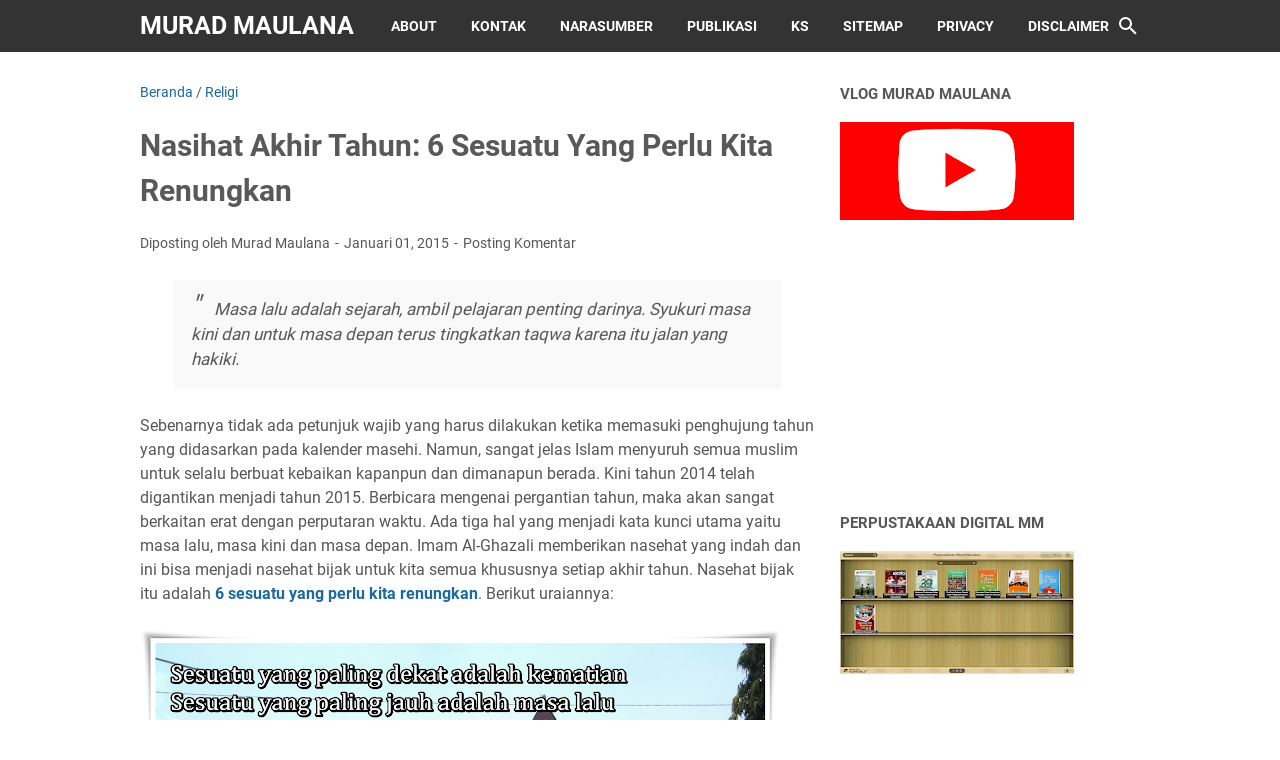

--- FILE ---
content_type: text/html; charset=UTF-8
request_url: https://www.muradmaulana.com/2015/01/nasehat-akhir-tahun-6-sesuatu-yang-perlu-kita-renungkan.html
body_size: 38585
content:
<!DOCTYPE html>
<html dir='ltr' lang='id' xmlns='http://www.w3.org/1999/xhtml' xmlns:b='http://www.google.com/2005/gml/b' xmlns:data='http://www.google.com/2005/gml/data' xmlns:expr='http://www.google.com/2005/gml/expr'>
<head>
<script async='async' crossorigin='anonymous' src='https://pagead2.googlesyndication.com/pagead/js/adsbygoogle.js?client=ca-pub-9018411762978009'></script>
<!-- Google tag (gtag.js) -->
<script async='async' src='https://www.googletagmanager.com/gtag/js?id=G-V1C035NNEH'></script>
<script>
  window.dataLayer = window.dataLayer || [];
  function gtag(){dataLayer.push(arguments);}
  gtag('js', new Date());

  gtag('config', 'G-V1C035NNEH');
</script>
<meta content='width=device-width, initial-scale=1' name='viewport'/>
<meta content='text/html; charset=UTF-8' http-equiv='Content-Type'/>
<meta content='#333333' name='theme-color'/>
<meta content='#333333' name='msapplication-navbutton-color'/>
<meta content='blogger' name='generator'/>
<link href='https://www.muradmaulana.com/favicon.ico' rel='icon' type='image/x-icon'/>
<link href='https://www.muradmaulana.com/2015/01/nasehat-akhir-tahun-6-sesuatu-yang-perlu-kita-renungkan.html' rel='canonical'/>
<link rel="alternate" type="application/atom+xml" title="Murad Maulana  - Atom" href="https://www.muradmaulana.com/feeds/posts/default" />
<link rel="alternate" type="application/rss+xml" title="Murad Maulana  - RSS" href="https://www.muradmaulana.com/feeds/posts/default?alt=rss" />
<link rel="service.post" type="application/atom+xml" title="Murad Maulana  - Atom" href="https://www.blogger.com/feeds/1575865003940295259/posts/default" />

<link rel="alternate" type="application/atom+xml" title="Murad Maulana  - Atom" href="https://www.muradmaulana.com/feeds/3396834181007583489/comments/default" />
<link href='https://blogger.googleusercontent.com/img/b/R29vZ2xl/AVvXsEgT7zAMdW5svmPcL4e5tXUYZ82Aj6czq8fPAYJN5s-DSbyN1nDo0TzaKwqTKcVFYWQ1k-LO476fEYCUFsOLTmwS-wo3P0QgtVsI88_w7i-22oMaZjchTwWwHh3CEepJcivjxSSCFibX9Iw/w640-h484/nasehat-bijak-imam-alghazali.png' rel='image_src'/>
<meta content='https://www.muradmaulana.com/2015/01/nasehat-akhir-tahun-6-sesuatu-yang-perlu-kita-renungkan.html' property='og:url'/>
<meta content='Nasihat Akhir Tahun: 6 Sesuatu Yang Perlu Kita Renungkan' property='og:title'/>
<meta content='Blog seorang pustakawan yang doyan ngeblog | pustakawan bloger Indonesia' property='og:description'/>
<meta content='https://blogger.googleusercontent.com/img/b/R29vZ2xl/AVvXsEgT7zAMdW5svmPcL4e5tXUYZ82Aj6czq8fPAYJN5s-DSbyN1nDo0TzaKwqTKcVFYWQ1k-LO476fEYCUFsOLTmwS-wo3P0QgtVsI88_w7i-22oMaZjchTwWwHh3CEepJcivjxSSCFibX9Iw/w1200-h630-p-k-no-nu/nasehat-bijak-imam-alghazali.png' property='og:image'/>
<title>Nasihat Akhir Tahun: 6 Sesuatu Yang Perlu Kita Renungkan - Murad Maulana </title>
<meta content='Nasihat Akhir Tahun: 6 Sesuatu Yang Perlu Kita Renungkan' name='keywords'/>
<meta content='summary_large_image' name='twitter:card'/>
<meta content='Nasihat Akhir Tahun: 6 Sesuatu Yang Perlu Kita Renungkan' property='twitter:title'/>
<meta content='https://www.muradmaulana.com/2015/01/nasehat-akhir-tahun-6-sesuatu-yang-perlu-kita-renungkan.html' property='twitter:url'/>
<meta content='Nasihat Akhir Tahun: 6 Sesuatu Yang Perlu Kita Renungkan - Murad Maulana  - https://www.muradmaulana.com/' property='twitter:description'/>
<meta content='https://blogger.googleusercontent.com/img/b/R29vZ2xl/AVvXsEgT7zAMdW5svmPcL4e5tXUYZ82Aj6czq8fPAYJN5s-DSbyN1nDo0TzaKwqTKcVFYWQ1k-LO476fEYCUFsOLTmwS-wo3P0QgtVsI88_w7i-22oMaZjchTwWwHh3CEepJcivjxSSCFibX9Iw/w1200-h630-p-k-no-nu/nasehat-bijak-imam-alghazali.png' property='twitter:image'/>
<link crossorigin='' href='https://www.blogger.com/' rel='preconnect'/>
<link crossorigin='' href='https://fonts.googleapis.com/' rel='preconnect'/>
<link crossorigin='' href='https://fonts.gstatic.com' rel='preconnect'/>
<link crossorigin='' href='https://blogger.googleusercontent.com/' rel='preconnect'/>
<link href='https://www.blogger.com/' rel='dns-prefetch'/>
<link href='https://fonts.googleapis.com/' rel='dns-prefetch'/>
<link href='https://fonts.gstatic.com' rel='dns-prefetch'/>
<link href='https://blogger.googleusercontent.com/' rel='dns-prefetch'/>
<link href='https://1.bp.blogspot.com/' rel='dns-prefetch'/>
<link href='https://2.bp.blogspot.com/' rel='dns-prefetch'/>
<link href='https://3.bp.blogspot.com/' rel='dns-prefetch'/>
<link href='https://4.bp.blogspot.com/' rel='dns-prefetch'/>
<style>
@font-face{font-family:Roboto;font-style:normal;font-weight:300;font-display:swap;src:url(https://fonts.gstatic.com/s/roboto/v20/KFOlCnqEu92Fr1MmSU5fCRc4EsA.woff2) format('woff2');unicode-range:U+0460-052F,U+1C80-1C88,U+20B4,U+2DE0-2DFF,U+A640-A69F,U+FE2E-FE2F}@font-face{font-family:Roboto;font-style:normal;font-weight:300;font-display:swap;src:url(https://fonts.gstatic.com/s/roboto/v20/KFOlCnqEu92Fr1MmSU5fABc4EsA.woff2) format('woff2');unicode-range:U+0400-045F,U+0490-0491,U+04B0-04B1,U+2116}@font-face{font-family:Roboto;font-style:normal;font-weight:300;font-display:swap;src:url(https://fonts.gstatic.com/s/roboto/v20/KFOlCnqEu92Fr1MmSU5fCBc4EsA.woff2) format('woff2');unicode-range:U+1F00-1FFF}@font-face{font-family:Roboto;font-style:normal;font-weight:300;font-display:swap;src:url(https://fonts.gstatic.com/s/roboto/v20/KFOlCnqEu92Fr1MmSU5fBxc4EsA.woff2) format('woff2');unicode-range:U+0370-03FF}@font-face{font-family:Roboto;font-style:normal;font-weight:300;font-display:swap;src:url(https://fonts.gstatic.com/s/roboto/v20/KFOlCnqEu92Fr1MmSU5fCxc4EsA.woff2) format('woff2');unicode-range:U+0102-0103,U+0110-0111,U+0128-0129,U+0168-0169,U+01A0-01A1,U+01AF-01B0,U+1EA0-1EF9,U+20AB}@font-face{font-family:Roboto;font-style:normal;font-weight:300;font-display:swap;src:url(https://fonts.gstatic.com/s/roboto/v20/KFOlCnqEu92Fr1MmSU5fChc4EsA.woff2) format('woff2');unicode-range:U+0100-024F,U+0259,U+1E00-1EFF,U+2020,U+20A0-20AB,U+20AD-20CF,U+2113,U+2C60-2C7F,U+A720-A7FF}@font-face{font-family:Roboto;font-style:normal;font-weight:300;font-display:swap;src:url(https://fonts.gstatic.com/s/roboto/v20/KFOlCnqEu92Fr1MmSU5fBBc4.woff2) format('woff2');unicode-range:U+0000-00FF,U+0131,U+0152-0153,U+02BB-02BC,U+02C6,U+02DA,U+02DC,U+2000-206F,U+2074,U+20AC,U+2122,U+2191,U+2193,U+2212,U+2215,U+FEFF,U+FFFD}@font-face{font-family:Roboto;font-style:normal;font-weight:400;font-display:swap;src:url(https://fonts.gstatic.com/s/roboto/v20/KFOmCnqEu92Fr1Mu72xKOzY.woff2) format('woff2');unicode-range:U+0460-052F,U+1C80-1C88,U+20B4,U+2DE0-2DFF,U+A640-A69F,U+FE2E-FE2F}@font-face{font-family:Roboto;font-style:normal;font-weight:400;font-display:swap;src:url(https://fonts.gstatic.com/s/roboto/v20/KFOmCnqEu92Fr1Mu5mxKOzY.woff2) format('woff2');unicode-range:U+0400-045F,U+0490-0491,U+04B0-04B1,U+2116}@font-face{font-family:Roboto;font-style:normal;font-weight:400;font-display:swap;src:url(https://fonts.gstatic.com/s/roboto/v20/KFOmCnqEu92Fr1Mu7mxKOzY.woff2) format('woff2');unicode-range:U+1F00-1FFF}@font-face{font-family:Roboto;font-style:normal;font-weight:400;font-display:swap;src:url(https://fonts.gstatic.com/s/roboto/v20/KFOmCnqEu92Fr1Mu4WxKOzY.woff2) format('woff2');unicode-range:U+0370-03FF}@font-face{font-family:Roboto;font-style:normal;font-weight:400;font-display:swap;src:url(https://fonts.gstatic.com/s/roboto/v20/KFOmCnqEu92Fr1Mu7WxKOzY.woff2) format('woff2');unicode-range:U+0102-0103,U+0110-0111,U+0128-0129,U+0168-0169,U+01A0-01A1,U+01AF-01B0,U+1EA0-1EF9,U+20AB}@font-face{font-family:Roboto;font-style:normal;font-weight:400;font-display:swap;src:url(https://fonts.gstatic.com/s/roboto/v20/KFOmCnqEu92Fr1Mu7GxKOzY.woff2) format('woff2');unicode-range:U+0100-024F,U+0259,U+1E00-1EFF,U+2020,U+20A0-20AB,U+20AD-20CF,U+2113,U+2C60-2C7F,U+A720-A7FF}@font-face{font-family:Roboto;font-style:normal;font-weight:400;font-display:swap;src:url(https://fonts.gstatic.com/s/roboto/v20/KFOmCnqEu92Fr1Mu4mxK.woff2) format('woff2');unicode-range:U+0000-00FF,U+0131,U+0152-0153,U+02BB-02BC,U+02C6,U+02DA,U+02DC,U+2000-206F,U+2074,U+20AC,U+2122,U+2191,U+2193,U+2212,U+2215,U+FEFF,U+FFFD}@font-face{font-family:Roboto;font-style:normal;font-weight:700;font-display:swap;src:url(https://fonts.gstatic.com/s/roboto/v20/KFOlCnqEu92Fr1MmWUlfCRc4EsA.woff2) format('woff2');unicode-range:U+0460-052F,U+1C80-1C88,U+20B4,U+2DE0-2DFF,U+A640-A69F,U+FE2E-FE2F}@font-face{font-family:Roboto;font-style:normal;font-weight:700;font-display:swap;src:url(https://fonts.gstatic.com/s/roboto/v20/KFOlCnqEu92Fr1MmWUlfABc4EsA.woff2) format('woff2');unicode-range:U+0400-045F,U+0490-0491,U+04B0-04B1,U+2116}@font-face{font-family:Roboto;font-style:normal;font-weight:700;font-display:swap;src:url(https://fonts.gstatic.com/s/roboto/v20/KFOlCnqEu92Fr1MmWUlfCBc4EsA.woff2) format('woff2');unicode-range:U+1F00-1FFF}@font-face{font-family:Roboto;font-style:normal;font-weight:700;font-display:swap;src:url(https://fonts.gstatic.com/s/roboto/v20/KFOlCnqEu92Fr1MmWUlfBxc4EsA.woff2) format('woff2');unicode-range:U+0370-03FF}@font-face{font-family:Roboto;font-style:normal;font-weight:700;font-display:swap;src:url(https://fonts.gstatic.com/s/roboto/v20/KFOlCnqEu92Fr1MmWUlfCxc4EsA.woff2) format('woff2');unicode-range:U+0102-0103,U+0110-0111,U+0128-0129,U+0168-0169,U+01A0-01A1,U+01AF-01B0,U+1EA0-1EF9,U+20AB}@font-face{font-family:Roboto;font-style:normal;font-weight:700;font-display:swap;src:url(https://fonts.gstatic.com/s/roboto/v20/KFOlCnqEu92Fr1MmWUlfChc4EsA.woff2) format('woff2');unicode-range:U+0100-024F,U+0259,U+1E00-1EFF,U+2020,U+20A0-20AB,U+20AD-20CF,U+2113,U+2C60-2C7F,U+A720-A7FF}@font-face{font-family:Roboto;font-style:normal;font-weight:700;font-display:swap;src:url(https://fonts.gstatic.com/s/roboto/v20/KFOlCnqEu92Fr1MmWUlfBBc4.woff2) format('woff2');unicode-range:U+0000-00FF,U+0131,U+0152-0153,U+02BB-02BC,U+02C6,U+02DA,U+02DC,U+2000-206F,U+2074,U+20AC,U+2122,U+2191,U+2193,U+2212,U+2215,U+FEFF,U+FFFD}
</style>
<script type='text/javascript'>
        (function(i,s,o,g,r,a,m){i['GoogleAnalyticsObject']=r;i[r]=i[r]||function(){
        (i[r].q=i[r].q||[]).push(arguments)},i[r].l=1*new Date();a=s.createElement(o),
        m=s.getElementsByTagName(o)[0];a.async=1;a.src=g;m.parentNode.insertBefore(a,m)
        })(window,document,'script','https://www.google-analytics.com/analytics.js','ga');
        ga('create', 'UA-46093918-1', 'auto', 'blogger');
        ga('blogger.send', 'pageview');
      </script>
<script>//<![CDATA[
/* template option */
var vioMagzSetting;function optionVioMagz(i){for(var n in vioMagzSetting)"undefined"!=vioMagzSetting[n]&&(i[n]=vioMagzSetting[n])}
/* @shinsenter/defer.js */
!function(o,u,s){function f(t,n,e){k?S(t,n):((e=e===s?f.lazy:e)?N:C).push(t,Math.max(e?350:0,n))}function i(t){j.head.appendChild(t)}function a(t,n){t.forEach(function(t){n(t)})}function r(n,t,e,c){a(t.split(" "),function(t){(c||o)[n+"EventListener"](t,e||p)})}function l(t,n,e,c){return(c=n?j.getElementById(n):s)||(c=j.createElement(t),n&&(c.id=n)),e&&r(g,b,e,c),c}function d(t,n){a(q.call(t.attributes),function(t){n(t.name,t.value)})}function h(t,n){return q.call((n||j).querySelectorAll(t))}function m(c,t){a(h("source,img",c),m),d(c,function(t,n,e){(e=/^data-(.+)/.exec(t))&&c[x](e[1],n)}),t&&(c.className+=" "+t),c[b]&&c[b]()}function t(t,n,e){f(function(c){a(c=h(t||"script[type=deferjs]"),function(t,e){t.src&&(e=l(v),d(t,function(t,n){t!=A&&e[x]("src"==t?"href":t,n)}),e.rel="preload",e.as=y,i(e))}),function t(n,e){(n=c[E]())&&(e=l(y),d(n,function(t,n){t!=A&&e[x](t,n)}),e.text=n.text,n.parentNode.replaceChild(e,n),e.src&&!e.getAttribute("async")?r(g,b+" error",t,e):t())}()},n,e)}function p(t,n){for(n=k?(r(e,c),N):(r(e,w),k=f,N[0]&&r(g,c),C);n[0];)S(n[E](),n[E]())}var v="link",y="script",b="load",n="pageshow",g="add",e="remove",c="touchstart mousemove mousedown keydown wheel",w="on"+n in o?n:b,x="setAttribute",E="shift",A="type",I=o.IntersectionObserver,j=o.document||o,k=/p/.test(j.readyState),C=[],N=[],S=o.setTimeout,q=C.slice;f.all=t,f.dom=function(t,n,o,i,r){f(function(e){function c(t){i&&!1===i(t)||m(t,o)}e=I?new I(function(t){a(t,function(t,n){t.isIntersecting&&(e.unobserve(n=t.target),c(n))})},r):s,a(h(t||"[data-src]"),function(t){t[u]||(t[u]=f,e?e.observe(t):c(t))})},n,!1)},f.css=function(n,e,t,c,o){f(function(t){(t=l(v,e,c)).rel="stylesheet",t.href=n,i(t)},t,o)},f.js=function(n,e,t,c,o){f(function(t){(t=l(y,e,c)).src=n,i(t)},t,o)},f.reveal=m,o[u]=f,k||r(g,w),t()}(this,"Defer");
//]]></script>
<noscript><style>#iklan-tengah1,#iklan-tengah2,#iklan-atas,#iklan-bawah,#matched-content,#iklan-infeed {display:none;}</style></noscript>
<style id='page-skin-1' type='text/css'><!--
/*
-----------------------------------------------
Blogger Template Style
Name:     viomagz
Version:  5.1.0
Designer: Mas Sugeng
----------------------------------------------- */
html{font:normal normal 16px Helvetica, Arial, sans-serif}body{background:#ffffff;color:#575757;font-family:Roboto,Arial,sans-serif}#header-wrapper,#wrapper,#footer-wrapper,#footer-navmenu .widget-content,.footer-widget{max-width:1000px}#header-container,#header-inner,#cssmenu ul,#head-mobile{height:52px}.header img{max-height:52px}h1.title,h2.title,#cssmenu>ul>li>a{line-height:52px}@media screen and (max-width:800px){#cssmenu>ul{max-height:calc(100vh - 52px)}}#wrapper{padding-top:calc(52px + 30px)}a:link{color:#1B699D}a:visited{color:#1B699D}a:hover{color:#595959}#sidebar-wrapper a:link{color:#1B699D}#sidebar-wrapper a:visited{color:#1B699D}#sidebar-wrapper a:hover{color:#595959}#wrapper,.label-info-th{background:#ffffff}#header-container{background:#333333}.header h1.title,.header h2.title{color:#FFFFFF}.header .description{color:#FFFFFF}.header a,.header a:hover{color:#FFFFFF}.comments-threaded .icon.blog-author::after{background:#333333;color:#FFFFFF}h2.post-title a,h1.post-title a,h2.post-title,h1.post-title,.FeaturedPost h3 a{color:#595959}h2.post-title a:hover,h1.post-title a:hover,.FeaturedPost h3 a:hover{color:#1B699D}.artikel-terbaru ul li::before,.list-label-widget-content ul li::before,.LinkList ul li::before,.PageList ul li::before{background:#1B699D}#footer-navmenu{background:#292929;color:#ffffff}#footer-navmenu ul li a{color:#ffffff}#footer-navmenu ul li a:hover{color:#ffffff}#footer-widget-container{background:#f8f8f8}ul.nav-social li a svg path{fill:#444444}.social-icon{background:#444444}.search-icon a{color:#FFFFFF}.search-icon path{fill:#FFFFFF}#cssmenu>ul>li>a{color:#FFFFFF}#cssmenu>ul>li:hover>a,#cssmenu ul li.active a{color:#FFFFFF}#cssmenu>ul>li.has-sub>a::after,#cssmenu ul ul li.has-sub>a::after{border-color:#FFFFFF transparent transparent}#cssmenu ul ul li.has-sub>a::after{border-color:transparent transparent transparent #595959}#cssmenu ul ul li{background:#f8f8f8}#cssmenu ul ul li:hover{background:#eaeaea}#cssmenu ul ul li a{color:#595959}#cssmenu ul ul li.has-sub:hover,#cssmenu ul li.has-sub ul li.has-sub ul li:hover{background:#eaeaea}#footer-container{background:#222222;color:#dddddd}.footer-wrapper a{color:#dddddd}.footer-wrapper a:hover{color:#ffffff}.contact-form-email:hover,.contact-form-name:hover,.contact-form-email-message:hover{border:1px solid #1B699D}.contact-form-email:focus,.contact-form-name:focus,.contact-form-email-message:focus{border:1px solid #1B699D}.tabbed-toc{background:#333333}.tabbed-toc .loading{color:#FFFFFF}.tabbed-toc .toc-tabs li a{color:#FFFFFF}#back-to-top{background:#333333;color:#FFFFFF}#back-to-top svg path{fill:#FFFFFF}.FollowByEmail .follow-by-email-inner form input.follow-by-email-submit,.BlogSearch .widget-content form input.search-action,#sidebar-wrapper .Profile .individual .profile-info a.profile-link,.contact-form-button{color:#FFFFFF;background:#333333}
/* ini normalize.css v8.0.1 | MIT License | github.com/necolas/normalize.css */html{line-height:1.15;-webkit-text-size-adjust:100%}body{margin:0}main{display:block}h1{font-size:2em;margin:.67em 0}hr{-webkit-box-sizing:content-box;box-sizing:content-box;height:0;overflow:visible}pre{font-family:monospace,monospace;font-size:1em}a{background-color:transparent}abbr[title]{border-bottom:0;text-decoration:underline;-webkit-text-decoration:underline dotted;text-decoration:underline dotted}b,strong{font-weight:bolder}code,kbd,samp{font-family:monospace,monospace;font-size:1em}small{font-size:80%}sub,sup{font-size:75%;line-height:0;position:relative;vertical-align:baseline}sub{bottom:-0.25em}sup{top:-0.5em}img{border-style:none}button,input,optgroup,select,textarea{font-family:inherit;font-size:100%;line-height:1.15;margin:0}button,input{overflow:visible}button,select{text-transform:none}button,[type=button],[type=reset],[type=submit]{-webkit-appearance:button}button::-moz-focus-inner,[type=button]::-moz-focus-inner,[type=reset]::-moz-focus-inner,[type=submit]::-moz-focus-inner{border-style:none;padding:0}button:-moz-focusring,[type=button]:-moz-focusring,[type=reset]:-moz-focusring,[type=submit]:-moz-focusring{outline:1px dotted ButtonText}fieldset{padding:.35em .75em .625em}legend{-webkit-box-sizing:border-box;box-sizing:border-box;color:inherit;display:table;max-width:100%;padding:0;white-space:normal}progress{vertical-align:baseline}textarea{overflow:auto}[type=checkbox],[type=radio]{-webkit-box-sizing:border-box;box-sizing:border-box;padding:0}[type=number]::-webkit-inner-spin-button,[type=number]::-webkit-outer-spin-button{height:auto}[type=search]{-webkit-appearance:textfield;outline-offset:-2px}[type=search]::-webkit-search-decoration{-webkit-appearance:none}::-webkit-file-upload-button{-webkit-appearance:button;font:inherit}details{display:block}summary{display:list-item}template{display:none}[hidden]{display:none}@font-face{font-family:"viomagzfont";src:url("[data-uri]");font-weight:400;font-style:normal;font-display:block}.icon-maps:before{content:"\e900"}.icon-search:before{content:"\e901"}.icon-email:before{content:"\e902"}.icon-twitter:before{content:"\e903"}.icon-youtube:before{content:"\e904"}.icon-instagram:before{content:"\e905"}.icon-telegram:before{content:"\e906"}.icon-behance:before{content:"\e907"}.icon-linkedin:before{content:"\e908"}.icon-whatsapp:before{content:"\e909"}.icon-dribbble:before{content:"\e90a"}.icon-pinterest:before{content:"\e90b"}.icon-github:before{content:"\e90c"}.icon-facebook:before{content:"\e90d"}.icon-tiktok:before{content:"\e90e"}html{scroll-behavior:smooth}body{text-align:left;line-height:1.5;padding:0;margin:0;overflow-y:scroll;position:relative}strong,b{font-weight:bold}cite,em,i{font-style:italic}a:link{text-decoration:none}a:visited{text-decoration:none}a:hover,a:focus{text-decoration:underline}a img{border:0;border-width:0}abbr,acronym{border-bottom:1px dotted;cursor:help}sup,sub{vertical-align:baseline;position:relative;top:-6.4px;top:-0.4rem;font-size:86%}sub{top:6.4px;top:.4rem}small{font-size:86%}kbd{font-size:80%;border:1px solid #777;padding:2px 5px;border-bottom-width:2px;border-radius:4px}mark{background-color:#ffce00;color:black}p,blockquote,pre,table,figure,hr,form,ol,ul,dl{margin:20px 0 20px 0;margin:1.25rem 0 1.25rem 0}hr{height:1px;border:0;background-color:#666}h1,h2,h3,h4,h5,h6{margin:20px 0 20px 0;margin:1.25rem 0 1.25rem 0;font-weight:bold}h1{font-size:30px;font-size:1.875rem}h2{font-size:26px;font-size:1.625rem}h3{font-size:24px;font-size:1.5rem}h4{font-size:20px;font-size:1.25rem}h5{font-size:16px;font-size:1rem}h6{font-size:15px;font-size:.9375rem}ul,ol{margin:20px 0 20px 0;margin:1.25rem 0 1.25rem 0;padding-left:48px;padding-left:3rem}@media screen and (max-width:480px){ul,ol{padding-left:1.25rem}}ul ul,ol ol{margin:8px 0 8px 0;margin:.5rem 0 .5rem 0}li ul,li ol{margin:12px 0;margin:.75rem 0}dt{font-weight:bold}dd{margin:0 0 8px 32px;margin:0 0 .5rem 2rem}input,button,select,textarea{font:inherit;font-size:100%;line-height:normal;vertical-align:baseline}textarea{display:block;-webkit-box-sizing:border-box;box-sizing:border-box}pre,code{font-family:"Courier New",Courier,Monospace;color:inherit;font-size:14px;font-size:.875rem}pre{white-space:pre;word-wrap:normal;overflow:auto}blockquote{background:rgba(0,0,0,0.025);margin:1.5em 2em;padding:1em 1em;font-style:italic;font-size:17px;font-size:1.0625rem}blockquote::before{content:'"';font-size:28px;font-size:1.75rem;text-decoration:inherit;padding-right:10px;color:inherit;line-height:16px;line-height:1rem}blockquote[style]{background:transparent;font-style:normal}blockquote[style]::before{content:"";padding-right:0}iframe{max-width:100%}table,img{max-width:100%;height:auto}table[border="1"]{border-collapse:collapse}table[border="1"] td{vertical-align:top;text-align:left;font-size:14px;font-size:.875rem;padding:3px 10px;border:1px solid rgba(0,0,0,0.23)}table[border="1"] th{vertical-align:top;text-align:center;font-size:14px;font-size:.875rem;font-weight:bold;padding:5px 10px;border:1px solid rgba(0,0,0,0.23)}td.tr-caption{font-size:14px;font-size:.875rem}.clear{clear:both}.clear::after{visibility:hidden;display:block;font-size:0;content:" ";clear:both;height:0}.navbar,.quickedit{display:none}.section,.widget{margin:0;padding:0}.CSS_LIGHTBOX{z-index:9999 !important}.CSS_LAYOUT_COMPONENT{color:transparent}.template-settings,.custom-css,.custom-javascript-footer{display:none}.post-body a[imageanchor]{display:inline-block}.post-body a[style="margin-left: 1em; margin-right: 1em;"]{margin:0 !important;display:inline-block}.post-body iframe{max-width:100%;display:block;margin:0 auto}.post-body td.tr-caption{font-size:12px;font-size:.75rem;font-style:italic}.post-body .BLOG_video_class{border:0;width:480px;height:270px}@media screen and (max-width:480px){.post-body .BLOG_video_class{width:320px;height:180px}}@media only screen and (max-width:480px){.post-body>img.fullwidth,.post-body div img.fullwidth{width:100vw;max-width:100vw;margin:0 -15px !important}.post-body .tr-caption-container.fullwidth{margin-right:-15px !important;margin-left:-15px !important;width:100vw;max-width:100vw}.post-body .tr-caption-container.fullwidth img{width:100vw;max-width:100vw;margin:0 !important}.post-body a[imageanchor],table.tr-caption-container{float:none !important;margin-left:auto !important;margin-right:auto !important}.post-body .separator>a{margin-left:auto !important;margin-right:auto !important}}.lazyload{-webkit-transition:opacity 200ms ease-in-out;transition:opacity 200ms ease-in-out;opacity:0}.lazyload+.lazy-loading{-webkit-animation-duration:1.25s;animation-duration:1.25s;-webkit-animation-fill-mode:forwards;animation-fill-mode:forwards;-webkit-animation-iteration-count:infinite;animation-iteration-count:infinite;-webkit-animation-name:placeHolderShimmer;animation-name:placeHolderShimmer;-webkit-animation-timing-function:ease-in-out;animation-timing-function:ease-in-out;background:#d7dee0;background:-webkit-gradient(linear,left top,right top,color-stop(10%,#d7dee0),color-stop(18%,#c8cecf),color-stop(33%,#d7dee0));background:linear-gradient(to right,#d7dee0 10%,#c8cecf 18%,#d7dee0 33%);background-size:200% 100% !important;-webkit-transition:opacity 200ms ease-in-out;transition:opacity 200ms ease-in-out;position:absolute;top:0;left:0;bottom:0;right:0;opacity:1}.lazyload.loaded{opacity:1}.lazyload.loaded+.lazy-loading{opacity:0}@-webkit-keyframes placeHolderShimmer{0%{background-position:100% 0}100%{background-position:-100% 0}}@keyframes placeHolderShimmer{0%{background-position:100% 0}100%{background-position:-100% 0}}.skip-to-link{display:inline-block;background:#a0520f;color:#fff !important;text-decoration:none !important;left:0;top:0;padding:3px 10px;position:absolute;z-index:1000;-webkit-transform:translateY(-100%);transform:translateY(-100%);-webkit-transition:-webkit-transform .3s;transition:-webkit-transform .3s;transition:transform .3s;transition:transform .3s,-webkit-transform .3s;outline:0;border-radius:4px;border:2px solid #fff}.skip-to-link:focus{-webkit-transform:translateY(0);transform:translateY(0)}.screen-reader-text{border:0;height:0;position:absolute;width:0;top:0;overflow:hidden}a.read-more-link{position:relative}#header-container{position:fixed;top:0;left:0;right:0;width:100%;z-index:999}#header-wrapper{margin:0 auto;position:relative}@media only screen and (max-width:1080px){#header-wrapper{padding-left:30px;padding-right:30px}}@media only screen and (max-width:800px){#header-wrapper{padding-left:0;padding-right:0;position:unset}}#header-wrapper::after{content:"";display:block;clear:both}.header{max-width:400px;float:left;margin-right:20px;overflow:hidden;white-space:nowrap;text-overflow:ellipsis}@media screen and (max-width:800px){.header{position:absolute;top:0;left:50px;right:50px;z-index:1;text-align:center;float:none;display:inline-block;max-width:100%;margin-right:0}}.header #header-inner{display:-webkit-box;display:-ms-flexbox;display:flex;-webkit-box-align:center;-ms-flex-align:center;align-items:center;-webkit-box-pack:center;-ms-flex-pack:center;justify-content:center}@media screen and (max-width:800px){.header #header-inner{display:inline-block}}.header .hasimg-title{display:-webkit-box !important;display:-ms-flexbox !important;display:flex !important}.header h1.title,.header h2.title{font-size:25px;font-size:1.5625rem;margin:0;text-transform:uppercase}.header .description{margin:-10px 0 4px 0;padding:0;font-size:.75em;display:none}
.header a,.header a:hover{text-decoration:none}.header img{display:block;width:auto;padding:10px 0;-webkit-box-sizing:border-box;box-sizing:border-box}.header .hide-title .title{text-indent:-9999px;visibility:hidden;margin:0;padding:0;height:0}#wrapper{display:-webkit-box;display:-ms-flexbox;display:flex;-webkit-box-orient:horizontal;-webkit-box-direction:normal;-ms-flex-flow:row wrap;flex-flow:row wrap;margin:0 auto;padding-left:30px;padding-right:30px;padding-bottom:30px;position:relative}@media only screen and (max-width:800px){#wrapper{padding-left:20px;padding-right:20px}}@media only screen and (max-width:640px){#wrapper{padding-left:15px;padding-right:15px}}#post-wrapper{background:transparent;-webkit-box-flex:1;-ms-flex:1 1 70%;flex:1 1 70%;max-width:70%;min-width:0}.above-post-widget .widget-content{margin:0 0 30px;clear:both}.latest-post-title h2{font-size:15px;font-size:.9375rem;line-height:1;margin:0 0 20px;display:inline-block;text-transform:uppercase}.post-container{padding-right:25px}.post{margin-bottom:30px}.post::after{content:"";display:block;clear:both}.post-body{text-align:left;word-wrap:break-word}.post-body-artikel::after{content:"";display:block;clear:both}h1.post-title{font-size:30px;font-size:1.875rem;margin:0 0 20px;margin:0 0 1.25rem}h2.post-title{font-size:20px;font-size:1.25rem;margin:0 0 10px;margin:0 0 .625rem}h2.post-title a:hover,h1.post-title a:hover,h2.post-title a:focus,h1.post-title a:focus{text-decoration:none}.img-thumbnail{width:100%;position:relative;border-radius:4px;overflow:hidden;height:0;padding-top:56.25%}.img-thumbnail img{width:100%;display:block;position:absolute;top:0;left:0;right:0}.img-thumbnail a:focus img{opacity:.7}.img-thumbnail-wrap{position:relative;float:left;width:39%;margin-top:3px;overflow:hidden}.info-1,h2.post-title,.post-snippet{margin-left:42%}@media screen and (max-width:480px){.info-1,.post-snippet{margin-left:0}.img-thumbnail-wrap{margin-bottom:15px}.post-snippet{font-size:.875rem}.post-snippet::before{content:"";display:block;clear:both}}@media screen and (max-width:280px){.info-1,h2.post-title,.post-snippet{margin-left:0}.img-thumbnail-wrap{width:100%;margin-bottom:15px}}.label-line{position:relative;margin-bottom:15px}.label-line::before{background:rgba(195,195,195,0.15);z-index:1;content:"";width:100%;height:2px;position:absolute;top:50%;left:0}.label-info-th{position:relative;z-index:2;display:inline-block;height:34px;padding-right:3px}.label-info-th a{background:rgba(195,195,195,0.15);border-radius:4px;display:inline-block;padding:6px 12px;margin:2px 0;font-size:13px;font-size:.8125rem;font-weight:500}.post-info{font-size:14px;font-size:.875rem}.post-info a{display:inline-block;color:inherit}.post-info>span::after{content:"-";padding:0 2px}.post-info>span:last-child::after{content:"";padding:0}.info-1{margin-top:10px}.info-3{margin-bottom:24px;margin-bottom:1.5rem}#sidebar-wrapper{background:transparent;margin:0 auto;-webkit-box-flex:1;-ms-flex:1 1 30%;flex:1 1 30%;max-width:30%;min-width:0}#sidebar-wrapper h2{font-size:15px;font-size:.9375rem;line-height:1;margin:0 0 20px;display:inline-block;text-transform:uppercase}#sidebar-wrapper ul,#sidebar-wrapper ol{list-style-type:none;margin:0;padding:0}#sidebar-wrapper li{margin:0 0 10px;padding:0;border-left:5px solid rgba(78,78,78,0.1);padding-left:6px}#sidebar-wrapper .widget{margin:0 0 30px;clear:both}#sidebar-wrapper .widget-content::after{content:"";display:table;table-layout:fixed;clear:both}#sidebar-wrapper .sidebar-sticky{position:sticky;top:82px}#cssmenu{text-align:left}#cssmenu ul{margin:0;padding:0;display:block}@media screen and (max-width:800px){#cssmenu ul{width:100%;display:none;height:auto;-webkit-box-shadow:0 2px 8px 0 rgba(0,0,0,0.15);box-shadow:0 2px 8px 0 rgba(0,0,0,0.15)}}@media screen and (min-width:801px){#cssmenu ul{display:block !important}}#cssmenu ul li{list-style:none}#cssmenu ul li a{position:relative;display:block;-webkit-box-sizing:border-box;box-sizing:border-box}#cssmenu #head-mobile{display:none;position:relative}#cssmenu>ul>li{float:left;margin:0}#cssmenu>ul>li>a{font-size:14px;font-size:.875rem;font-weight:bold;padding:0 17px;text-decoration:none;text-transform:uppercase}#cssmenu>ul>li:hover,#cssmenu ul li.active:hover,#cssmenu ul li.active,#cssmenu ul li.has-sub.active:hover{background:rgba(64,64,64,0.1);-webkit-transition:background .2s ease;transition:background .2s ease}#cssmenu ul li.has-sub{position:relative}#cssmenu>ul>li.has-sub>a::after,#cssmenu ul ul li.has-sub>a::after{content:"";border-style:solid;border-width:4px;height:0;width:0;display:inline-block;vertical-align:middle;margin-left:6px;margin-bottom:-2px}#cssmenu ul ul li.has-sub>a::after{content:"";margin-bottom:0}#cssmenu ul ul{height:auto;position:absolute;left:-9999px;z-index:1;-webkit-box-shadow:0 2px 8px 0 rgba(0,0,0,0.15);box-shadow:0 2px 8px 0 rgba(0,0,0,0.15);opacity:0;-webkit-transform:translateY(-10px);transform:translateY(-10px);-webkit-transition:all .3s ease-in-out 0s;transition:all .3s ease-in-out 0s}#cssmenu li:hover>ul,#cssmenu li:focus-within>ul{left:auto;opacity:1;-webkit-transform:translateY(0);transform:translateY(0);-webkit-transition-delay:0s,0s,0.3s;transition-delay:0s,0s,0.3s}#cssmenu ul ul li{margin:0}#cssmenu ul ul ul{margin-left:100%;top:0}#cssmenu ul ul li a{font-size:13px;font-size:.8125rem;border-bottom:1px solid rgba(150,150,150,0.15);padding:0 17px;line-height:36px;max-width:100%;text-decoration:none;white-space:nowrap;text-overflow:ellipsis;overflow:hidden}#cssmenu ul ul li:last-child>a,#cssmenu ul ul li.last-item>a{border-bottom:0}@media screen and (max-width:800px){#cssmenu{float:none}#cssmenu>ul{overflow-y:auto;opacity:0;-webkit-transform:translateY(6px);transform:translateY(6px);-webkit-transition:all .28s ease-in-out;transition:all .28s ease-in-out}#cssmenu>ul.open{opacity:1;-webkit-transform:translateY(0);transform:translateY(0)}#cssmenu ul ul{-webkit-box-shadow:none;box-shadow:none;display:none;opacity:1;-webkit-transform:translateY(0);transform:translateY(0);-webkit-transition:unset;transition:unset}#cssmenu li:hover>ul{-webkit-transition-delay:0s,0s,0s;transition-delay:0s,0s,0s}#cssmenu ul li{width:100%;border-top:1px solid rgba(150,150,150,0.15)}#cssmenu ul ul li a{padding:0 25px}#cssmenu ul li a,#cssmenu ul ul li a{width:100%;border-bottom:0}#cssmenu>ul>li{float:none;position:relative}#cssmenu>ul>li>a{padding:0 20px;line-height:42px}#cssmenu ul ul li.has-sub ul li a{padding-left:35px}#cssmenu ul ul,#cssmenu ul ul ul{position:relative;left:0;width:100%;margin:0;text-align:left}#cssmenu>ul>li.has-sub>a::after,#cssmenu ul ul>li.has-sub>a::after{display:none}#cssmenu #head-mobile{display:block;color:#fff;font-size:.75rem;font-weight:bold}#cssmenu .submenu-button{position:absolute;z-index:99;right:0;top:0;cursor:pointer}#cssmenu .submenu-button::after{content:"";border-style:solid;border-width:4px;height:0;width:0;display:inline-block;vertical-align:middle;margin:20px 20px 14px}#cssmenu ul ul .submenu-button::after{margin:16px 20px 12px}#cssmenu ul ul ul li.active a{border-left:0}#cssmenu>ul>li.has-sub>ul>li.active>a,#cssmenu>ul ul>li.has-sub>ul>li.active>a{border-top:0}.mline1,.mline2,.mline3{position:absolute;left:0;display:block;height:3px;width:22px;content:"";border-radius:5px;-webkit-transition:all .2s;transition:all .2s}.mline1{top:0}.mline2{top:7px}.mline3{top:14px}.button{width:25px;height:20px;position:absolute;top:calc(50% - 10px);cursor:pointer;z-index:2;outline:0}.button.menu-opened .mline1{top:8px;border:0;height:3px;width:22px;-webkit-transform:rotate(45deg);transform:rotate(45deg)}.button.menu-opened .mline2{top:8px;width:22px;-webkit-transform:rotate(-45deg);transform:rotate(-45deg)}.button.menu-opened .mline3{display:none;height:0}}@media only screen and (max-width:640px){#cssmenu>ul>li>a{padding:0 15px}}.bellow-header-widget,.bellow-header-widget2{-webkit-box-flex:1;-ms-flex:1 1 100%;flex:1 1 100%;max-width:100%;min-width:0;text-align:center}.bellow-header-widget.no-items,.bellow-header-widget2.no-items{display:none}.bellow-header-widget h2,.bellow-header-widget2 h2{display:none}.bellow-header-widget .widget-content,.bellow-header-widget2 .widget-content{margin:0 0 30px;clear:both;overflow:hidden}.bellow-header-widget img,.bellow-header-widget iframe,.bellow-header-widget2 img,.bellow-header-widget2 iframe{max-width:100%;border:0;overflow:hidden}@media only screen and (max-width:480px){.bellow-header-widget,.bellow-header-widget2{width:calc(100% + 30px);-webkit-box-flex:1;-ms-flex:1 1 calc(100% + 30px);flex:1 1 calc(100% + 30px);max-width:calc(100% + 30px);margin:0 -15px}.bellow-header-widget .widget-content,.bellow-header-widget2 .widget-content{margin:0 0 25px}}.iklan-tengah1 .widget,.iklan-tengah2 .widget,.iklan-bawah .widget,.iklan-atas .widget,.iklan-tengah1 .widget-content,.iklan-tengah2 .widget-content,.iklan-bawah .widget-content,.iklan-atas .widget-content{margin:0 !important}.iklan-tengah1 h2,.iklan-tengah2 h2,.iklan-bawah h2,.iklan-atas h2{display:none}.post-body .widget-content{text-align:center;margin:.8em 0 .8em;display:block;clear:both}.post-body .widget-content>*{text-align:center;margin:0 auto}.post-body ul .widget-content,.post-body ol .widget-content,.post-body blockquote .widget-content,.post-body table .widget-content,.post-body pre .widget-content,.post-body code .widget-content{display:none}.post-body .widget-content.iklan-atas-artikel{margin-top:0}.post-body .widget-content.iklan-bawah-artikel{margin-bottom:0}
.post-body .widget-content:blank{margin:0}.post-body .kode-matched-content{margin:0 0 30px}#ms-matched-content .kode-matched-content{overflow:hidden}#main .infeedads{margin-bottom:30px}body>.google-auto-placed,#wrapper>.google-auto-placed,#header-container .google-auto-placed,#footer-widget-container .google-auto-placed,#footer-navmenu .google-auto-placed,#footer-container .google-auto-placed,footer>.google-auto-placed,header>.google-auto-placed,#sidebar-wrap>.google-auto-placed,.sidebar-sticky .google-auto-placed,.PopularPosts .google-auto-placed,.featured-post-info .google-auto-placed{display:none}.post-body pre .google-auto-placed,.post-body blockquote .google-auto-placed,.post-body table .google-auto-placed,.post-body ul .google-auto-placed,.post-body ol .google-auto-placed,.post-body #baca-juga .google-auto-placed{display:none}body>.adsbygoogle,#wrapper>.adsbygoogle,#header-container .adsbygoogle,#footer-widget-container .adsbygoogle,#footer-navmenu .adsbygoogle,#footer-container .adsbygoogle,footer>.adsbygoogle,header>.adsbygoogle,#sidebar-wrap>.adsbygoogle,.sidebar-sticky .adsbygoogle,.PopularPosts .adsbygoogle{display:none}.post-body pre .adsbygoogle,.post-body blockquote .adsbygoogle,.post-body table .adsbygoogle,.post-body ul .adsbygoogle,.post-body ol .adsbygoogle,.post-body #baca-juga .adsbygoogle{display:none}#baca-juga{display:none}.post-body #baca-juga{display:block}.post-body #baca-juga::before{content:"";display:block;clear:both}.post-body ul .baca-juga-wrap,.post-body ol .baca-juga-wrap,.post-body blockquote .baca-juga-wrap,.post-body table .baca-juga-wrap,.post-body pre .baca-juga-wrap,.post-body code .baca-juga-wrap{display:none}.post-body .baca-juga-wrap{text-align:left !important;margin:15px 15px;font-size:14px;font-size:.875rem;border-left:5px solid rgba(38,144,80,0.25);padding:0 0 0 15px}@media screen and (max-width:480px){.post-body .baca-juga-wrap{margin:12px;padding:0 0 0 10px}}.post-body #baca-juga strong{display:inline-block;font-size:14px;font-size:.875rem;text-transform:uppercase;margin-bottom:9.6px;margin-bottom:.6rem}.post-body #baca-juga a{font-weight:bold;text-decoration:none;padding:0}.post-body #baca-juga ul{margin:0 0 0 20px;padding-left:0}.post-body #baca-juga li{padding:0;margin:0 0 8px;margin:0 0 .5rem}.post-body #baca-juga li:last-child{margin:0}.breadcrumbs{font-size:14px;font-size:.875rem;margin-bottom:20px}#blog-pager{font-size:14px;font-size:.875rem;clear:both !important;overflow:hidden;padding:2px 0;text-align:center}#blog-pager::after{content:"";display:block;clear:both}#blog-pager-newer-link a{float:left;display:block}#blog-pager-older-link a{float:right;display:block}.displaypageNum a,.showpage a,.pagecurrent,#blog-pager-newer-link a,#blog-pager-older-link a{background:rgba(195,195,195,0.15);border-radius:4px;padding:8px 12px;margin:2px 3px 2px 0;display:inline-block}.pagecurrent{font-weight:bold}.showpageOf{display:none !important}#blog-pager .pages{border:0}.tabbed-toc{margin:0 auto;position:relative}.tabbed-toc .loading{display:block;padding:2px 12px}.tabbed-toc ul,.tabbed-toc ol,.tabbed-toc li{margin:0;padding:0;list-style:none}.tabbed-toc .toc-tabs{width:20%;float:left}.tabbed-toc .toc-tabs li a{display:block;overflow:hidden;text-transform:uppercase;text-decoration:none;padding:12px}.tabbed-toc .toc-tabs li a:hover{background-color:rgba(64,64,64,0.1)}.tabbed-toc .toc-tabs li a.active-tab{background:rgba(64,64,64,0.1);position:relative;z-index:5;margin:0}.tabbed-toc .toc-content,.tabbed-toc .toc-line{width:80%;float:right;background-color:white;border-left:5px solid rgba(64,64,64,0.1);-webkit-box-sizing:border-box;box-sizing:border-box}.tabbed-toc .toc-line{float:none;display:block;position:absolute;top:0;right:0;bottom:0}.tabbed-toc .panel{position:relative;z-index:5}.tabbed-toc .panel li a{display:block;position:relative;font-weight:bold;font-size:14px;padding:6px 12px;overflow:hidden}.tabbed-toc .panel li time{display:block;font-weight:normal;font-size:11px;color:#666;float:right}.tabbed-toc .panel li .summary{display:block;padding:10px 12px 10px;font-size:13px}.tabbed-toc .panel li .summary img.thumbnail{float:left;display:block;margin:5px 8px 0 0;width:72px;height:72px;background-color:#fafafa}.tabbed-toc .panel li{background-color:#f3f3f3}.tabbed-toc .panel li:nth-child(even){background-color:#fff}.tabbed-toc .panel li a:hover,.tabbed-toc .panel li a:focus,.tabbed-toc .panel li.bold a{background-color:rgba(64,64,64,0.1);outline:0}@media(max-width:700px){.tabbed-toc .toc-tabs,.tabbed-toc .toc-content{overflow:hidden;width:auto;float:none;display:block}.tabbed-toc .toc-tabs li{display:inline}.tabbed-toc .toc-tabs li a{display:inline-block}.tabbed-toc .toc-tabs li a.active-tab{background-color:rgba(64,64,64,0.1)}.tabbed-toc .toc-content{border:0}.tabbed-toc .toc-line,.tabbed-toc .panel li time{display:none}}#back-to-top{position:fixed;border:0;bottom:25px;right:20px;z-index:998;padding:8px;border-radius:50%;opacity:0;-webkit-transition:all .3s;transition:all .3s;cursor:pointer}#back-to-top svg{font-size:24px;font-size:1.5rem;border-radius:22px;width:24px;height:24px;vertical-align:middle}#back-to-top.showBtn{opacity:1;-webkit-transform:translateY(0);transform:translateY(0)}#searchfs{position:fixed;z-index:9999;top:0;left:0;width:100%;height:100%;background-color:rgba(0,0,0,0.85);-webkit-transition:all .1s ease-in-out;transition:all .1s ease-in-out;-webkit-transform:translate(0,-100%) scale(0,0);transform:translate(0,-100%) scale(0,0);opacity:0}#searchfs.open{-webkit-transform:translate(0,0) scale(1,1);transform:translate(0,0) scale(1,1);opacity:1;z-index:9999}#searchfs input[type=search]{position:absolute;top:50%;left:0;margin-top:-51px;width:70%;margin-left:15%;color:white;background:transparent;border-top:1px solid rgba(255,255,255,0.8);border-bottom:2px solid rgba(255,255,255,0.5);border-left:0 solid transparent;border-right:0 solid transparent;font-size:26px;text-align:center;outline:0;padding:10px}@media only screen and (max-width:480px){#searchfs input[type=search]{font-size:20px}}#searchfs .close{position:fixed;bottom:50%;right:50%;color:#fff;background-color:transparent;opacity:.8;font-size:40px;font-size:2.5rem;border:0;outline:0;margin-bottom:60px;margin-right:-10px}#searchfs .close:hover{cursor:pointer}.search-icon{position:absolute;top:calc(50% - 12px);right:0}.search-icon svg{display:block;width:24px;height:24px}@media only screen and (max-width:1080px){.search-icon{right:30px}}@media only screen and (max-width:800px){.search-icon{right:20px}}@media only screen and (max-width:640px){.search-icon{right:15px}}.share-this-pleaseeeee{margin:0 0 10px;font-size:16px;font-size:1rem;font-weight:bold}#share-container{margin:20px auto 30px}#share-container::after{content:"";display:block;clear:both}#share{width:100%;text-align:center}#share a{width:20%;display:block;font-size:24px;font-size:1.5rem;text-decoration:none;color:#fff;-webkit-transition:opacity .15s linear;transition:opacity .15s linear;float:left}#share a:first-child{border-radius:4px 0 0 4px}#share a:last-child{border-radius:0 4px 4px 0}#share a:hover{opacity:.85}#share a i{display:block;font-style:normal}#share a i::before{display:block;font-family:viomagzfont;font-weight:400}#share .facebook{background:#3b5998}#share .twitter{background:#080808}#share .linkedin{background:#0077b5}#share .pinterest{background:#cb2027}#share .whatsapp{background:#25d366}#share .telegram{background:#358dd1}#footer-widget-container{font-size:18px;font-size:1.125rem}#footer-widget-container.no-items{display:none}.footer-widget{padding:25px 15px;margin:0 auto;text-align:center}.footer-widget a{display:inline-block;margin:3px 4px}.footer-widget .social-icon{display:-webkit-box;display:-ms-flexbox;display:flex;-webkit-box-pack:center;-ms-flex-pack:center;justify-content:center;-webkit-box-align:center;-ms-flex-align:center;align-items:center;font-size:22px;font-size:1.375rem;border-radius:50%;width:40px;height:40px;-webkit-transition:all .2s;transition:all .2s}.footer-widget .social-icon i{font-style:normal;color:#fff;display:inline-block;opacity:.9}.footer-widget .social-icon i:hover{opacity:1}.footer-widget .social-icon i::before{font-family:viomagzfont;font-weight:400;display:inline-block}.footer-widget .facebook-icon i::before{content:"\e90d"}.footer-widget .twitter-icon i::before{content:"\e903"}.footer-widget .youtube-icon i::before{content:"\e904"}.footer-widget .instagram-icon i::before{content:"\e905"}.footer-widget .linkedin-icon i::before{content:"\e908"}.footer-widget .telegram-icon i::before{content:"\e906"}.footer-widget .whatsapp-icon i::before{content:"\e909"}.footer-widget .googlemaps-icon i::before{content:"\e900"}.footer-widget .pinterest-icon i::before{content:"\e90b"}.footer-widget .tiktok-icon i::before{content:"\e90e"}.footer-widget .github-icon i::before{content:"\e90c"}.footer-widget .dribbble-icon i::before{content:"\e90a"}.footer-widget .behance-icon i::before{content:"\e907"}#footer-container{padding:20px 5px;overflow:hidden;font-size:12px;font-size:.75rem;text-align:center}#footer-wrapper{margin:0 auto}#footer-navmenu{font-size:14px;font-size:.875rem;padding:25px 15px}#footer-navmenu.no-items{display:none}#footer-navmenu h2.title{display:none}#footer-navmenu .widget-content{margin:0 auto;text-align:center}#footer-navmenu .widget-content ul{list-style:none;margin:0;padding:0}#footer-navmenu .widget-content ul li{display:inline-block;margin:6px 0}#footer-navmenu .widget-content ul li::after{content:" -"}#footer-navmenu .widget-content ul li:last-child::after{content:""}#footer-navmenu .widget-content ul li a{margin:0 3px}
span.blog-admin{display:none}.comments-threaded{clear:both;margin:30px 0;font-size:14px;font-size:.875rem}.comments-threaded h2.comments-title{font-size:18px;font-size:1.125rem;margin:0 0 20px;padding:0;display:inline-block}.comments-threaded .comment-thread ol{text-align:left;margin:13px 0;padding:0;list-style:none}.comments-threaded .avatar-image-container img{max-width:36px;border-radius:17px}.comments-threaded .comment-block{background:rgba(0,0,0,0.03);position:relative;padding:20px;margin-left:45px;border-radius:10px;word-break:break-word}.comments-threaded .comment-replies{margin:10px 0;margin-left:45px}.comments-threaded .comment-thread:empty{display:none}.comments-threaded .comment-replybox-single{margin-left:45px;margin:20px 0}.comments-threaded .comment{margin-bottom:6px;padding:0}.comments-threaded .comment .avatar-image-container{background-color:rgba(0,0,0,0.03);border-radius:20px;float:left;max-height:36px;overflow:hidden;width:36px;height:36px;background-repeat:no-repeat;background-position:8px 7px}.comments-threaded .comment .avatar-image-container{background-image:url("[data-uri]")}.comments-threaded .comment .comment-thread.inline-thread .comment:nth-child(6){margin:0 0 5px 12%}.comments-threaded .comment .comment-thread.inline-thread .comment:nth-child(5){margin:0 0 5px 10%}.comments-threaded .comment .comment-thread.inline-thread .comment:nth-child(4){margin:0 0 5px 8%}.comments-threaded .comment .comment-thread.inline-thread .comment:nth-child(3){margin:0 0 5px 4%}.comments-threaded .comment .comment-thread.inline-thread .comment:nth-child(2){margin:0 0 5px 2%}.comments-threaded .comment .comment-thread.inline-thread .comment:nth-child(1){margin:0 0 5px 0}.comments-threaded .comment .pesan-komentar:not(:empty){padding:20px;background:#f9f9f9;margin-bottom:30px}.comments-threaded .comment .deleted-comment{font-style:italic;opacity:.5}.comments-threaded .comment-thread.inline-thread .comment,.comments-threaded .comment-thread.inline-thread .comment:last-child{margin:0 0 5px 14%}.comments-threaded .comment-thread{margin:0 0 30px;padding:0}.comments-threaded .inline-thread{margin:0}.comments-threaded cite.user{margin-right:8px}.comments-threaded .icon.blog-author{display:inline-block}.comments-threaded .icon.blog-author::after{content:"author";padding:2px 6px;border-radius:10px;font-size:11px;font-size:.6875rem;display:inline-block}.comments-threaded .comment-header{font-size:14px;font-size:.875rem;margin:0 0 15px}.comments-threaded .comment-content{margin:0 0 15px;text-align:left}.comments-threaded .datetime{margin:10px 0;display:block}.comments-threaded .datetime .datetime a{opacity:.8;color:inherit !important}.comments-threaded .user{font-weight:bold;font-style:normal}.comments-threaded .comment .comment-actions a{display:inline-block;font-size:13px;font-size:.8125rem;margin-right:8px}.comments-threaded .continue a{display:inline-block;font-size:13px;font-size:.8125rem;font-weight:bold}.comments-threaded .comment .comment-actions a:hover,.comments-threaded .continue a:hover{text-decoration:underline}.comments-threaded .loadmore{cursor:pointer;margin-top:3em;max-height:3em}.comments-threaded .loadmore.loaded{max-height:0;opacity:0;overflow:hidden}.comments-threaded .thread-chrome.thread-collapsed{display:none}.comments-threaded .thread-toggle{display:inline-block}.comments-threaded .thread-toggle .thread-arrow{display:inline-block;height:6px;margin:.3em;overflow:visible;padding-right:4px;width:7px}.comments-threaded .thread-expanded .thread-arrow{background:url("[data-uri]") no-repeat scroll 0 0 transparent}.comments-threaded .thread-collapsed .thread-arrow{background:url("[data-uri]") no-repeat scroll 0 0 transparent}.comments-threaded .hidden{display:none}@media screen and (max-device-width:480px){.comments-threaded .comments-content .comment-replies{margin-left:10px}.comments-threaded .thread-toggle{margin-left:45px}.comments-threaded .comments-content .comment-replies .continue{margin-left:45px}}.comments-non-threaded{clear:both;margin:30px 0;font-size:14px;font-size:.875rem}.comments-non-threaded h2.comments-title{font-size:18px;font-size:1.125rem;margin:0 0 20px;padding:0 0 5px;display:inline-block}.comments-non-threaded #comments-block{margin:0 0 30px}.comments-non-threaded #comments-block .avatar-image-container{display:inline-block;margin-right:4px;margin-bottom:-10px;background:rgba(74,74,74,0.12);border-radius:17px}.comments-non-threaded #comments-block .avatar-image-container img{display:block}.comments-non-threaded #comments-block .comment-block{background:rgba(0,0,0,0.03);position:relative;padding:20px;margin-bottom:15px;border-radius:4px;word-break:break-word}.comments-non-threaded #comments-block .comment-block .comment-author .comment-author-name{font-weight:bold;display:block}.comments-non-threaded #comments-block .comment-block .comment-author .comment-timestamp{opacity:.9;font-size:12px;font-size:.75rem}.comments-non-threaded #comments-block .comment-block .comment-author .item-control{opacity:.9;font-size:12px;font-size:.75rem}.comments-non-threaded #comments-block .comment-block .comment-body{padding:10px 0;margin:0}.comments-non-threaded #comments-block .comment-block .comment-body p{margin:0}.comments .comment-note{word-break:break-word;margin:0 0 30px;font-size:14px;font-size:.875rem}.comments .post-comment-link{font-weight:bold}.status-msg-wrap{width:90%;margin:0 auto 15px;position:relative}.status-msg-border{border:0;filter:alpha(opacity=40);-moz-opacity:.4;opacity:.4;width:100%;position:relative}.status-msg-bg{background-color:transparent;opacity:.8;filter:alpha(opacity=30);-moz-opacity:.8;width:100%;position:relative;z-index:1}.status-msg-body{text-align:center;padding:.3em 0;width:100%;position:absolute;z-index:4}.status-msg-hidden{visibility:hidden;padding:.3em 0}.status-msg-wrap a{padding-left:.4em}.BlogArchive{font-size:14px;font-size:.875rem}.BlogArchive #ArchiveList ul ul li{padding-left:1.2em;border-left:0}.BlogArchive #ArchiveList ul{margin:0;padding:0}.BlogArchive #ArchiveList ul.posts li{padding-left:1.25em;margin:0 0 10px}.BlogArchive .hierarchy-title{margin-bottom:10px}.BlogArchive .archive-dropdown select{padding:5px 7px;border-radius:4px;cursor:pointer}.cloud-label-widget-content{text-align:left;font-size:14px;font-size:.875rem}.cloud-label-widget-content .label-size{-webkit-transition:all .25s;transition:all .25s;line-height:1.2;display:block;float:left;margin:0 3px 3px 0;font-size:14px;font-size:.875rem}.cloud-label-widget-content .label-size a{background:rgba(195,195,195,0.15);border-radius:4px;display:inline-block;padding:8px 12px}.cloud-label-widget-content .label-size span{display:inline-block}.cloud-label-widget-content .label-count{margin-right:0}.list-label-widget-content{font-size:14px;font-size:.875rem}.list-label-widget-content ul{-webkit-column-count:2;-moz-column-count:2;column-count:2;-webkit-column-gap:8px;-moz-column-gap:8px;column-gap:8px}.list-label-widget-content ul li{padding-bottom:5px;margin:0;padding-top:5px}.FeaturedPost .featured-outer{margin:0 0 30px;clear:both}.FeaturedPost h2.title{font-size:15px;font-size:.9375rem;line-height:1;margin:0 0 20px;display:inline-block;text-transform:uppercase}.FeaturedPost .featured-post-summary{position:relative;overflow:hidden}.FeaturedPost .featured-post-img{width:100%;position:relative;border-radius:4px;overflow:hidden;height:0;padding-top:56.25%}.FeaturedPost .featured-post-img img{width:100%;display:block;position:absolute;top:0;left:0;right:0}.FeaturedPost .featured-post-img a:focus img{opacity:.7}.FeaturedPost .featured-post-info{position:absolute;z-index:1;padding:10px 15px;left:15px;right:15px;bottom:15px;background:rgba(255,255,255,0.9);border-radius:4px}.FeaturedPost h3{font-size:24px;font-size:1.5rem;margin:0 0 5px}.FeaturedPost h3 a,.FeaturedPost h3 a:hover{text-decoration:none}.FeaturedPost p{margin:0}@media only screen and (max-width:480px){.FeaturedPost .featured-post-summary{width:calc(100% + 30px);margin:0 0 15px -15px}.FeaturedPost .featured-post-summary h3{font-size:1.25rem}.FeaturedPost .featured-post-img{border-radius:0}.FeaturedPost .featured-post-info{padding:10px 15px}.FeaturedPost .featured-post-info p{font-size:.875rem}}@media only screen and (max-width:320px){.FeaturedPost .featured-post-info{bottom:unset;top:15px}.FeaturedPost .featured-post-summary p{display:none}.FeaturedPost .featured-post-summary h3{margin:0}}.PopularPosts .widget-content::after{content:"";display:block;clear:both}.PopularPosts .popular-post{margin-bottom:15px}.PopularPosts .popular-post::after{content:"";clear:both;display:block}.PopularPosts .popular-post-thumbnail{position:relative;float:left;margin-right:10px;border-radius:4px;overflow:hidden}.PopularPosts .popular-post-thumbnail img{display:block;width:80px;height:80px}.PopularPosts .popular-post-thumbnail a:focus img{opacity:.7}.PopularPosts .popular-post-title{font-weight:bold;font-size:14px;font-size:.875rem}.PopularPosts .popular-post-snippet{font-size:12px;font-size:.75rem;margin-top:8px;opacity:.925}.Feed ul li{display:block;margin:0 0 10px}.Feed ul li:last-child{margin-bottom:10px}.Feed .item-date,.Feed .item-author{color:#999}.Feed .item-title{font-weight:bold}.gsc-search-box-tools .gsc-search-box .gsc-input{margin:3px 0 !important}.gsib_a{padding:0 6px 0 !important}.cse .gsc-search-button-v2,.gsc-search-button-v2{padding:9px 27px !important}.Image .widget-content{position:relative}.Image .widget-content img{display:block;max-width:100%;height:auto}.Image .widget-content .caption{text-align:center;font-size:12px;font-size:.75rem}.ContactForm form{margin:0}.ContactForm .input-label{font-size:14px;font-size:.875rem;display:block}.ContactForm span.required{color:red}.contact-form-success-message,.contact-form-error-message{background:#f9edbe;border:0 solid #f0c36d;font-size:14px;font-size:.875rem;text-align:center;max-width:500px;border-radius:3px}
.contact-form-success-message-with-border,.contact-form-error-message-with-border{background:#f9edbe;border:1px solid #f0c36d;font-size:14px;font-size:.875rem;text-align:center;max-width:600px;border-radius:3px;-webkit-box-sizing:border-box;box-sizing:border-box;padding:10px 10px}.contact-form-cross{height:11px;margin:0 5px;vertical-align:-8.5%;width:11px}.contact-form-email,.contact-form-name{color:inherit;height:40px;margin:0 0 15px;max-width:300px;width:100%;padding:0 15px;border-radius:3px;border:1px solid rgba(193,193,193,0.4);-webkit-box-sizing:border-box;box-sizing:border-box}.contact-form-email-message{color:inherit;margin:0;vertical-align:top;max-width:600px;width:100%;border-radius:3px;border:1px solid rgba(193,193,193,0.4);padding:15px;-webkit-box-sizing:border-box;box-sizing:border-box}.contact-form-email:hover,.contact-form-name:hover,.contact-form-email-message:hover{outline:0}.contact-form-email:focus,.contact-form-name:focus,.contact-form-email-message:focus{outline:0}.contact-form-name,.contact-form-email,.contact-form-email-message{background:rgba(193,193,193,0.2)}.contact-form-button{display:block;font-size:14px;font-size:.875rem;line-height:24px;padding:12px 20px;margin:30px 0;text-align:center;border:0;border-radius:3px;font-weight:bold}.contact-form-button:hover,.contact-form-button.hover{cursor:pointer;outline:0;opacity:.85}.contact-form-button.focus,.contact-form-button.right.focus,.contact-form-button.mid.focus,.contact-form-button.left.focus{outline:0}.contact-form-button-submit:focus,.contact-form-button-submit.focus{outline:0;opacity:.85}.swajib{font-weight:bold;color:#e85e5e}.ctitles{display:block}.Profile .widget-content{background:rgba(195,195,195,0.08);border-radius:4px}.Profile .individual{position:relative;padding:30px 25px}.Profile .individual .profile-img-wrap{position:relative;text-align:center;margin:0 auto;width:100px;height:100px;border-radius:50px;overflow:hidden}.Profile .individual .profile-img-wrap .profile-img{display:block;width:100%;height:auto;border-radius:50px}.Profile .individual .profile-info{text-align:center}.Profile .individual .profile-info .profile-link-author{font-size:20px;font-size:1.25rem;margin:10px 0 5px;display:block}.Profile .individual .profile-info .profile-link{display:inline-block;margin-top:15px;font-size:14px;font-size:.875rem;padding:6px 15px;border-radius:4px;border:0}.Profile .individual .profile-info .location{font-size:14px;font-size:.875rem;margin-bottom:12px}.Profile .individual .profile-info .location svg{width:18px;height:18px;margin-bottom:-3px}.Profile .individual .profile-info .profile-textblock{color:inherit}.Profile .team{padding:20px;text-align:center}.Profile .team .team-member{margin:15px 0}.Profile .team .team-member .profile-link{display:block;position:relative}.Profile .team .team-member .profile-link .tema-profil-img-wrap{position:relative;width:50px;height:50px;margin-right:6px;border-radius:25px;overflow:hidden;background:#828282;display:inline-block;vertical-align:middle}.Profile .team .team-member .profile-link .tema-profil-img-wrap .profile-img,.Profile .team .team-member .profile-link .tema-profil-img-wrap .default-avatar{width:100%;height:100%}.Profile .team .team-member .profile-link .profile-name{font-weight:bold;color:inherit;vertical-align:middle}.author-profile{margin:32px 0;margin:2rem 0}.author-profile::after{content:"";display:block;clear:both}.author-profile .author-image-box{position:relative;float:left;margin-right:16px;margin-right:1rem;border-radius:35px;width:70px;height:70px;overflow:hidden}.author-profile .author-image{border-radius:35px;width:100%}.author-profile .author-about .author-name{display:block;font-weight:bold;margin-bottom:6px}.author-profile .author-about .author-bio{font-size:14px;font-size:.875rem}.artikel-terbaru ul li{padding-bottom:8px;margin-bottom:8px;font-weight:bold}.artikel-terbaru ul li::before{content:" ";width:8px;height:8px;display:inline-block;border-radius:4px;vertical-align:middle;margin-right:3px;opacity:.7}#ms-related-post{margin:30px auto 0;overflow:hidden}#ms-related-post::after{content:"";display:block;clear:both}#ms-related-post p.ms-title{margin:0 0 10px;font-size:16px;font-size:1rem;font-weight:bold}#ms-related-post .related-title{position:relative}#ms-related-post ul.ms-related-hasthumb{margin:0;padding:0;list-style:none;word-wrap:break-word;overflow:hidden}#ms-related-post ul.ms-related-hasthumb li{margin:0;padding:0;font-size:14px;font-size:.875rem;list-style:none;word-wrap:break-word;overflow:hidden;-webkit-transition:opacity .2s linear;transition:opacity .2s linear;float:left;width:23.5%;height:auto;margin-right:2%;margin-bottom:10px}#ms-related-post ul.ms-related-hasthumb li a,#ms-related-post ul.ms-related-hasthumb li a:hover{text-decoration:none;color:inherit}#ms-related-post ul.ms-related-hasthumb li a:focus div.related-thumb-outer{opacity:.8}#ms-related-post ul.ms-related-hasthumb li:hover{opacity:.8}#ms-related-post ul.ms-related-hasthumb li:nth-of-type(4n+0){margin-right:0}#ms-related-post ul.ms-related-hasthumb li:nth-of-type(4n+1){clear:both}#ms-related-post ul.ms-related-hasthumb li .related-thumb{display:block;max-height:none;background-color:transparent;border:0;padding:0;width:100%;border-radius:4px;position:absolute;top:0;left:0;right:0}#ms-related-post ul.ms-related-hasthumb li .related-thumb[src^="//img.youtube.com"]{margin-top:-9%}#ms-related-post ul.ms-related-hasthumb li div.related-thumb-outer{position:relative;height:0;padding-top:56.25%;overflow:hidden;border-radius:4px}#ms-related-post ul.ms-related-hasthumb div.related-title-outer{font-weight:bold;padding:10px 0 15px;display:block;color:inherit}#ms-related-post ul.ms-related-nothumb{margin:0 0 20px;margin:0 0 1.25rem;background:rgba(153,163,173,0.08);border-left:5px solid rgba(153,163,173,0.08);padding:16px 16px 16px 32px;padding:1rem 1rem 1rem 2rem}#ms-related-post ul.ms-related-nothumb li{margin:0;padding:6px 0;font-weight:bold}#ms-related-post ul.ms-related-nothumb li a{text-decoration:none}@media only screen and (max-width:480px){#ms-related-post ul.ms-related-hasthumb li{width:48%;margin-right:4%}#ms-related-post ul.ms-related-hasthumb li:nth-of-type(2n+0){margin-right:0}#ms-related-post ul.ms-related-hasthumb li:nth-of-type(2n+1){clear:both}}@media only screen and (max-width:320px){#ms-related-post ul.ms-related-hasthumb li{width:100%;margin-right:0}}.FollowByEmail .widget-content{margin:0}.FollowByEmail .follow-by-email-inner{border-radius:4px;padding:15px;background:rgba(195,195,195,0.08);text-align:center}.FollowByEmail .follow-by-email-inner form input.follow-by-email-address{color:inherit;padding:10px 15px;margin-bottom:10px;border-radius:4px;border:1px solid rgba(51,51,51,0.15);max-width:250px;width:100%;-webkit-box-sizing:border-box;box-sizing:border-box;text-align:center}.FollowByEmail .follow-by-email-inner form input.follow-by-email-submit{cursor:pointer;padding:10px 15px;border-radius:4px;border:0}.FollowByEmail .follow-by-email-inner form input.follow-by-email-submit:hover{opacity:.9}.BlogSearch h3.title{display:none}.BlogSearch .widget-content form input.search-input{padding:6px 8px;border-radius:4px;border:1px solid rgba(51,51,51,0.15)}.BlogSearch .widget-content form input.search-action{cursor:pointer;padding:6px 8px;border-radius:4px;border:0}.BlogSearch .widget-content form input.search-action:hover{opacity:.9}.Stats .widget-content #Stats1_content{font-weight:bold;font-size:32px;font-size:2rem}.buttonDownload{background:#1b699d;border-radius:3px;display:inline-block;position:relative;padding:10px 25px;color:white !important;font-weight:bold;font-size:14px;font-size:.875rem;text-align:center;text-indent:15px;transition:all .4s;-moz-transition:all .4s;-webkit-transition:all .4s}.buttonDownload:hover{opacity:.85}.buttonDownload::before,.buttonDownload::after{content:" ";display:block;position:absolute;left:15px;top:52%}.buttonDownload::before{width:10px;height:2px;border-style:solid;border-width:0 2px 2px}.buttonDownload::after{width:0;height:0;margin-left:3px;margin-top:-7px;border-style:solid;border-width:4px 4px 0 4px;border-color:transparent;border-top-color:inherit;-webkit-animation:downloadArrow 2s linear infinite;animation:downloadArrow 2s linear infinite;-webkit-animation-play-state:paused;animation-play-state:paused}.buttonDownload:hover::after{-webkit-animation-play-state:running;animation-play-state:running}@-webkit-keyframes downloadArrow{0%{margin-top:-7px;opacity:1}0.001%{margin-top:-15px;opacity:0}50%{opacity:1}100%{margin-top:0;opacity:0}}@keyframes downloadArrow{0%{margin-top:-7px;opacity:1}0.001%{margin-top:-15px;opacity:0}50%{opacity:1}100%{margin-top:0;opacity:0}}.Attribution{text-align:center}.Subscribe .widget-content{font-size:12px;font-size:.75rem}.Subscribe .widget-content .feed-reader-links{margin-bottom:10px}.Subscribe .widget-content .feed-reader-links .feed-icon{vertical-align:middle;margin-right:3px}.Subscribe .widget-content .feed-reader-links span{vertical-align:middle;font-weight:bold}@media only screen and (max-width:1080px){.footer-widget,#footer-navmenu-container{max-width:100%}.footer-widget .widget,#footer-navmenu-container{padding-left:30px;padding-right:30px}.sticky-mobile{margin-right:30px}}@media only screen and (max-width:800px){#post-wrapper,#sidebar-wrapper{-webkit-box-flex:1;-ms-flex:1 1 100%;flex:1 1 100%;max-width:100%}.post-container{padding:0 0 20px 0}.footer-widget .widget,#footer-navmenu-container{padding-left:20px;padding-right:20px}.button{left:20px}}@media only screen and (max-width:640px){.footer-widget .widget,#footer-navmenu-container{padding-left:15px;padding-right:15px}.button{left:15px}}@media only screen and (max-width:480px){#footer-navmenu ul li a{margin:0 8px}ul.nav-social li{padding:0 8px}.post-snippet{margin-top:10px}
blockquote{margin-left:0;margin-right:0}.post-body .baca-juga-wrap{margin:1em 0 1em 0;max-width:100%}h1{font-size:170%}h2{font-size:150%}h3{font-size:130%}h4{font-size:120%}h5{font-size:110%}h6{font-size:100%}h2.post-title{font-size:18px}h1.post-title{font-size:24px}.post-body img.fullwidth{width:100vw;margin:0 -15px;max-width:100vw}.section:last-child .widget:last-child,.sidebar .widget,.sidebar-sticky .widget,#blog-pager{margin:0 0 20px}.comments .comments-content .comment-replies{margin-left:20px !important}.comments .comment-block{padding:15px !important}.comment .comment-thread.inline-thread .comment{margin:0 0 0 0 !important}}
@media screen and (max-width:800px){#cssmenu ul{background:#f8f8f8}#cssmenu ul li{background:#f8f8f8}#cssmenu>ul>li:hover,#cssmenu ul li.active:hover,#cssmenu ul li.active,#cssmenu ul li.has-sub.active:hover{background:#eaeaea}#cssmenu>ul>li:hover>a,#cssmenu ul li.active a{color:#595959}#cssmenu ul li a,#cssmenu ul ul li a{color:#595959}.mline1,.mline2,.mline3{background:#FFFFFF}.button.menu-opened .mline1{background:#FFFFFF}.button.menu-opened .mline2{background:#FFFFFF}#cssmenu .submenu-button::after{border-color:#595959 transparent transparent}}

--></style>
<link href='https://www.blogger.com/dyn-css/authorization.css?targetBlogID=1575865003940295259&amp;zx=0a31b298-c7ad-4ff8-87d3-b6c580e05706' media='none' onload='if(media!=&#39;all&#39;)media=&#39;all&#39;' rel='stylesheet'/><noscript><link href='https://www.blogger.com/dyn-css/authorization.css?targetBlogID=1575865003940295259&amp;zx=0a31b298-c7ad-4ff8-87d3-b6c580e05706' rel='stylesheet'/></noscript>
<meta name='google-adsense-platform-account' content='ca-host-pub-1556223355139109'/>
<meta name='google-adsense-platform-domain' content='blogspot.com'/>

</head>
<body class='is-post'>
<!-- body class -->
<!-- schema markup homepage -->
<!-- theme setting widget -->
<div class='template-settings section' id='template-settings'><div class='widget HTML' data-version='2' id='HTML711'>
</div></div>
<div class='custom-css section' id='custom-css'><div class='widget HTML' data-version='2' id='HTML712'>
</div></div>
<!-- header -->
<div id='header-container'>
<header id='header-wrapper'>
<div class='header section' id='header'><div class='widget Header' data-version='2' id='Header1'>
<div id='header-inner'>
<div class='titlewrapper' style='background: transparent'>
<h2 class='title'>
<a data-text='Murad Maulana ' href='https://www.muradmaulana.com/' title='Murad Maulana '>Murad Maulana </a>
</h2>
</div>
<div class='descriptionwrapper'>
<p class='description'>
Seorang Pustakawan Blogger Indonesia
</p>
</div>
</div>
</div></div>
<div class='navmenu section' id='navmenu'><div class='widget HTML' data-version='2' id='HTML642'>
<nav id='cssmenu'>
<div id='head-mobile'></div>
<div class='button' id='menu-button'>
<span class='mline1'></span>
<span class='mline2'></span>
<span class='mline3'></span>
</div>
<ul>
<li><a href="https://www.muradmaulana.com/p/about-us.html">About</a></li>
<li><a href="https://www.muradmaulana.com/p/contact-us.html">Kontak</a></li>
<li><a href="https://www.muradmaulana.com/p/narasumber.html">Narasumber</a></li>
<li><a href="https://www.muradmaulana.com/p/buku-saya.html">Publikasi</a></li>
<li><a href="https://www.muradmaulana.com/p/pelatihan.html">KS</a></li>
<li><a href="https://www.muradmaulana.com/p/sitemap.html">Sitemap</a></li>
<li><a href="https://www.muradmaulana.com/p/privacy.html">Privacy</a></li>
<li><a href="https://www.muradmaulana.com/p/disclaimer_16.html">Disclaimer</a></li>
</ul>
</nav>
</div></div>
<div class='search-icon'>
<a aria-label='Cari blog ini' href='#searchfs' title='Cari blog ini'>
<svg viewBox='0 0 24 24'>
<path d='M9.5,3A6.5,6.5 0 0,1 16,9.5C16,11.11 15.41,12.59 14.44,13.73L14.71,14H15.5L20.5,19L19,20.5L14,15.5V14.71L13.73,14.44C12.59,15.41 11.11,16 9.5,16A6.5,6.5 0 0,1 3,9.5A6.5,6.5 0 0,1 9.5,3M9.5,5C7,5 5,7 5,9.5C5,12 7,14 9.5,14C12,14 14,12 14,9.5C14,7 12,5 9.5,5Z'></path>
</svg>
</a>
</div>
<div id='searchfs'>
<button class='close' type='button'>&#215;</button>
<form action='/search' id='search-form'>
<input aria-label='Cari blog ini' name='q' placeholder='Cari blog ini' type='search' value=''/>
<input name='max-results' type='hidden' value='8'/>
</form>
</div>
</header>
</div>
<!-- wrapper -->
<div id='wrapper'>
<div class='bellow-header-widget section' id='bellow-header-widget'><div class='widget HTML' data-version='2' id='HTML619'>
</div></div>
<div class='bellow-header-widget2 section' id='bellow-header-widget2'><div class='widget HTML' data-version='2' id='HTML616'>
</div></div>
<!-- post -->
<div id='post-wrapper'>
<div class='post-container'>
<div class='above-post-widget section' id='above-post-widget'><div class='widget HTML' data-version='2' id='HTML421'>
</div></div>
<div class='main section' id='main'><div class='widget FeaturedPost' data-version='2' id='FeaturedPost1'>
</div><div class='widget Blog' data-version='2' id='Blog1'>
<div class='breadcrumbs' itemscope='itemscope' itemtype='https://schema.org/BreadcrumbList'>
<span itemprop='itemListElement' itemscope='itemscope' itemtype='https://schema.org/ListItem'>
<meta content='1' itemprop='position'/>
<a href='https://www.muradmaulana.com/' itemprop='item' title='Home'><span itemprop='name'>Beranda</span></a>
</span>
 /
                            <span itemprop='itemListElement' itemscope='itemscope' itemtype='https://schema.org/ListItem'>
<meta content='2' itemprop='position'/>
<a href='https://www.muradmaulana.com/search/label/Religi?&max-results=6' itemprop='item' rel='nofollow' title='Religi'><span itemprop='name'>Religi</span></a>
</span>
</div>
<div class='blog-posts'>
<div class='post-outer'>
<script type='application/ld+json'>
        {
            "@context": "http://schema.org",
            "@type": "BlogPosting",
            "mainEntityOfPage": {
                "@type": "WebPage",
                "@id": "https://www.muradmaulana.com/2015/01/nasehat-akhir-tahun-6-sesuatu-yang-perlu-kita-renungkan.html"
            },
            "headline": "Nasihat Akhir Tahun: 6 Sesuatu Yang Perlu Kita Renungkan",
            "description": "\u003ci\u003e Masa lalu adalah sejarah, ambil pelajaran penting darinya.\n Syukuri masa kini dan untuk masa depan terus tingkatkan taqwa karena \nitu jalan yang haki&#8230;",
            "datePublished": "2015-01-01T22:12:00+07:00",
            "dateModified": "2022-12-31T06:25:50+07:00",
            
  "image": {
    "@type": "ImageObject",
    
    "url": "https://blogger.googleusercontent.com/img/b/R29vZ2xl/AVvXsEgT7zAMdW5svmPcL4e5tXUYZ82Aj6czq8fPAYJN5s-DSbyN1nDo0TzaKwqTKcVFYWQ1k-LO476fEYCUFsOLTmwS-wo3P0QgtVsI88_w7i-22oMaZjchTwWwHh3CEepJcivjxSSCFibX9Iw/w1200-h630-p-k-no-nu/nasehat-bijak-imam-alghazali.png",
    "height": 630,
    "width": 1200
    
  },

            
 "publisher": {
    "@type": "Organization",
    "name": "Blogger",
    "logo": {
      "@type": "ImageObject",
      "url": "https://blogger.googleusercontent.com/img/b/U2hvZWJveA/AVvXsEgfMvYAhAbdHksiBA24JKmb2Tav6K0GviwztID3Cq4VpV96HaJfy0viIu8z1SSw_G9n5FQHZWSRao61M3e58ImahqBtr7LiOUS6m_w59IvDYwjmMcbq3fKW4JSbacqkbxTo8B90dWp0Cese92xfLMPe_tg11g/h60/",
      "width": 206,
      "height": 60
    }
  },

            "author": {
                "url": "https://www.muradmaulana.com/",
                "@type": "Person",
                "name": "Murad Maulana"
            }
        }
        // postMeta Custom By Sugeng.id
        </script>
<article class='post'>
<div>
<h1 class='post-title entry-title'>
Nasihat Akhir Tahun: 6 Sesuatu Yang Perlu Kita Renungkan
</h1>
<div class='post-info info-3'>
<span class='author-info'>
Diposting oleh
Murad Maulana
</span>
<span class='time-info'>
<time datetime='2015-01-01T22:12:00+07:00' title='2015-01-01T22:12:00+07:00'>
Januari 01, 2015
</time>
</span>
<span class='comment-info'>
<a class='comment-link' href='#comments'>
Posting Komentar
</a>
</span>
</div>
<div class='post-body entry-content' id='post-body-3396834181007583489'>
<div class='post-body-artikel'>
<blockquote class="tr_bq">
<i>Masa lalu adalah sejarah, ambil pelajaran penting darinya.
 Syukuri masa kini dan untuk masa depan terus tingkatkan taqwa karena 
itu jalan yang hakiki.</i></blockquote>
Sebenarnya tidak ada petunjuk wajib yang harus dilakukan ketika memasuki penghujung tahun yang didasarkan pada kalender masehi. Namun, sangat
 jelas Islam menyuruh semua muslim untuk selalu berbuat kebaikan 
kapanpun dan dimanapun berada. Kini tahun 2014 telah digantikan 
menjadi tahun 2015. Berbicara mengenai pergantian tahun, maka akan 
sangat berkaitan erat dengan perputaran waktu. Ada tiga hal yang menjadi kata kunci utama yaitu masa lalu, masa kini dan masa depan. Imam Al-Ghazali memberikan nasehat yang indah dan ini bisa menjadi nasehat bijak untuk kita semua khususnya setiap akhir tahun. Nasehat bijak itu adalah <a href="http://www.muradmaulana.com/2015/01/nasehat-akhir-tahun-6-sesuatu-yang-perlu-kita-renungkan.html" target="_blank" title="Nasehat Akhir Tahun: 6 Sesuatu Yang Perlu Kita Renungkan"><b><b>6 sesuatu yang perlu kita renungkan</b></b></a>. Berikut uraiannya:<br />
<br />
<a href="https://blogger.googleusercontent.com/img/b/R29vZ2xl/AVvXsEgT7zAMdW5svmPcL4e5tXUYZ82Aj6czq8fPAYJN5s-DSbyN1nDo0TzaKwqTKcVFYWQ1k-LO476fEYCUFsOLTmwS-wo3P0QgtVsI88_w7i-22oMaZjchTwWwHh3CEepJcivjxSSCFibX9Iw/s1600/nasehat-bijak-imam-alghazali.png" style="clear: left; float: left; margin-bottom: 1em; margin-right: 1em;"><img alt="Nasehat Akhir Tahun: 6 Sesuatu Yang Perlu Kita Renungkan" border="0" height="484" src="https://blogger.googleusercontent.com/img/b/R29vZ2xl/AVvXsEgT7zAMdW5svmPcL4e5tXUYZ82Aj6czq8fPAYJN5s-DSbyN1nDo0TzaKwqTKcVFYWQ1k-LO476fEYCUFsOLTmwS-wo3P0QgtVsI88_w7i-22oMaZjchTwWwHh3CEepJcivjxSSCFibX9Iw/w640-h484/nasehat-bijak-imam-alghazali.png" title="Nasehat Akhir Tahun: 6 Sesuatu Yang Perlu Kita Renungkan" width="640" /></a><span style="font-size: large;"><b><div><span style="font-size: large;"><b><br /></b></span></div><div><span style="font-size: large;"><b><br /></b></span></div><div><span style="font-size: large;"><b><br /></b></span></div><div><span style="font-size: large;"><b><br /></b></span></div><div><span style="font-size: large;"><b><br /></b></span></div><div><span style="font-size: large;"><b><br /></b></span></div><div><span style="font-size: large;"><b><br /></b></span></div><div><span style="font-size: large;"><b><br /></b></span></div><div><span style="font-size: large;"><b><br /></b></span></div><div><span style="font-size: large;"><b><br /></b></span></div><div><span style="font-size: large;"><b><br /></b></span></div><div><span style="font-size: large;"><b><br /></b></span></div><div><span style="font-size: large;"><b><br /></b></span></div><div><span style="font-size: large;"><b><br /></b></span></div><div><span style="font-size: large;"><b><br /></b></span></div><div><span style="font-size: large;"><b><br /></b></span></div><div><span style="font-size: large;"><b><br /></b></span></div><div><span style="font-size: large;"><b><br /></b></span></div><div><b><br /></b></div><h3 style="text-align: left;"><b>Sesuatu yang paling dekat</b></h3></b></span>
Sesuatu yang paling dekat adalah kematian yang ada disekitar kita. Kematian adalah sesuatu yang tidak dapat diprediksikan. Kita tidak tahu kapan ia akan datang. Bisa hari ini, esok, bahkan tahun depan. Kematian itu bersifat pasti dan tidak diragukan lagi. Boleh saja kita takut tapi pasti suatu saat ia akan datang. Setiap hari disekeliling kita melihat orang-orang meninggal. Kita sadar suatu hari nanti kita akan medapat gilirannya. Tapi mengapa justru kebanyakan manusia lalai dan tidak mempersiapkannya? Padahal ini suatu hal yang pasti. Berbeda dengan karir perkerjaan, apapun kita perjuangkan belum tentu itu akan berhasil kita raih. Sebaliknya, mati adalah pasti akan menghampiri. Beberapa ayat Al-Quran yang sangat jelas menerangkan tentang mati diantaranya sebagai berikut:<br />
<ul>
</ul>
<blockquote class="tr_bq">
&nbsp;<i>Ali Imran ayat 145: Sesuatu yang bernyawa tidak akan mati melainkan dengan izin Allah, sebagai ketetapan yang telah ditentukan waktunya. Barang siapa menghendaki pahala dunia, niscaya Kami berikan kepadanya pahala dunia itu, dan barang siapa menghendaki pahala akhirat, Kami berikan (pula) kepadanya pahala akhirat itu. Dan kami akan memberi balasan kepada orang-orang yang bersyukur.</i><br />
<ul><i>
</i></ul>
<i>Az-Zumar ayat 30: Sesungguhnya kamu akan mati dan sesungguhnya mereka akan mati (pula).</i><br />
<ul><i>
</i></ul>
<i>Ali Imran ayat 185: Tiap-tiap yang berjiwa akan merasakan mati. Dan sesungguhnya pada hari kiamat sajalah disempurnakan pahalamu. Barangsiapa dijauhkan dari neraka dan dimasukkan ke dalam syurga, maka sungguh ia telah beruntung. Kehidupan dunia itu tidak lain hanyalah kesenangan yang memperdayakan.</i><br />
<ul><i>
</i></ul>
<i>An-Nisaa ayat&nbsp; 78: Di mana saja kamu berada, kematian akan mendapatkan kamu, kendatipun kamu di dalam benteng yang tinggi lagi kokoh, dan jika mereka memperoleh kebaikan, mereka mengatakan: "Ini adalah dari sisi Allah", dan kalau mereka ditimpa sesuatu bencana mereka mengatakan: "Ini (datangnya) dari sisi kamu (Muhammad)". Katakanlah: "Semuanya (datang) dari sisi Allah". Maka mengapa orang-orang itu (orang munafik) hampir-hampir tidak memahami pembicaraan sedikitpun? </i><br />
<ul><i>
</i></ul>
<i>Al Ankabut ayat 57: Tiap-tiap yang berjiwa akan merasakan mati. Kemudian hanyalah kepada Kami kamu dikembalikan.</i><br />
<ul><i>
</i></ul>
<i>Al Mu'minun ayat 15: Kemudian, sesudah itu, sesungguhnya kamu sekalian benar-benar akan mati.</i><br />
<ul><i>
</i></ul>
<i>Al-Anbiyaa` ayat 35: Tiap-tiap yang berjiwa akan merasakan mati. Kami akan menguji kamu dengan keburukan dan kebaikan sebagai cobaan (yang sebenar-benarnya). Dan hanya kepada Kamilah kamu dikembalikan.</i> </blockquote>
<ul>
</ul>
Ayat-ayat Al-Quran diatas sangat jelas tersirat dan pasti benar adanya. Bahkan dalam surat Al Mu'minun, pernyataan itu dinyatakan hingga dua kali. Pertama, kata <i>"sesungguhnya</i>" dan kedua, "<i>benar-benar</i>".&nbsp; Saya pribadi masih termasuk orang-orang yang lalai. Ya Allah semoga saya selalu tetap diberikan hidayah dan jalan yang lurus. Amin<br />
<br />
<h3 style="text-align: left;"><b><span style="font-size: large;">Sesuatu yang paling jauh</span></b></h3>
Sesuatu yang paling jauh adalah masa lalu bukan bulan dan bintang yang ada diangkasa. Bukan kutub utara dan juga bukan dasarnya lautan. Ia tidak akan bisa dikembalikan. Masa lalu adalah sejarah dan didalamnya mengandung banyak hikmah yang dapat diambil pelajaran penting darinya untuk menjalani kehidupan masa kini. Sebagai muslim, hidup yang sedang dijalani sekarang harus terus disyukuri karena itu rahasia kebahagiaan yang sebenarnya. Syaitan akan dengan mudah menggoda manusia agar tidak bersyukur (kufur).<br />
<blockquote class="tr_bq">
<i>Dan (ingatlah juga), tatkala Tuhanmu memaklumkan; "Sesungguhnya jika kamu bersyukur, pasti Kami akan menambah (ni'mat) kepadamu, dan jika kamu mengingkari (ni'mat-Ku), maka sesungguhnya azab-Ku sangat pedih" (Qs. Ibrahim: 7) </i><br />
<br />
<i>Karena itu, ingatlah kamu kepada-Ku niscaya Aku ingat (pula) kepadamu, dan bersyukurlah kepada-Ku, dan janganlah kamu mengingkari (ni'mat)-Ku. (Al-Baqarah: 152) <br />&nbsp;</i><br />
<i>Hai orang-orang yang beriman, makanlah di antara rezki yang baik-baik yang Kami berikan kepadamu dan bersyukurlah kepada Allah, jika benar-benar kepada-Nya kamu menyembah (Al-Baqarah: 172) <br />&nbsp;</i><br />
<i>&#8220;Maka makanlah yang halal lagi baik dari rizki yang telah diberikan Allah kepadamu; dan syukurilah nikmat Allah, jika kamu hanya kepada-Nya saja menyembah.&#8221;&nbsp; (Qs. An Nahl: 114).</i> </blockquote>
<br />
<h3 style="text-align: left;"><b><span style="font-size: large;">Sesuatu yang paling besar</span></b></h3>
Adalah benar bumi, bintang, bulan, matahari, dan gunung merupakan ciptaan Allah yang besar. Namun, sesuatu yang paling besar adalah hawa nafsu. Lazimnya godaan manusia akan mengerucut pada tiga hal, yakni harta, takhta, dan wanita. Pejabat korupsi itu bukan karena ia lapar melainkan karena nafsunya mereka terhadap mengumpulkan harta. Mengincar jabatan tinggi seringkali bukan dengan tujuan untuk melayani rakyat, akan tetapi untuk mencari kedudukan agar dihormati. Pun tidak sedikit orang-orang yang mempunyai kedudukan tinggi namun, jatuh hanya karena wanita. Semua itu karena apa? Tak lain karena hawa nafsu yang tidak bisa dibendung. Contoh paling mudah yang dapat ditemukan dalam kehidupan sehari-hari ketika seseorang dikuasai nafsu adalah saat berbuka puasa dengan berbagai macam makanan. Padahal, ketika baru minum dan makan satu buah saja tiba-tiba merasa kenyang.<br />
<blockquote class="tr_bq">
<i>Terangkanlah kepadaku tentang orang yang menjadikan hawa nafsunya sebagai tuhannya. Maka apakah kamu dapat menjadi pemelihara atasnya? (Q.S. Al-Furqon 43.)</i></blockquote>
<h3 style="text-align: left;"><br /><span style="font-size: large;"><b>Sesuatu yang paling berat</b></span></h3>

Tidak salah jika ciptaan Allah, SWT seperti gajah adalah hewan yang berat. Benda mati seperti besi, pesawat terbang, kereta api, trailer dan semua benda-benda yang besar itu juga termasuk benda-benda yang berat. Akan tetapi, ketahuilah hakekat sebenarnya yang paling berat adalah memegang amanah. Bahkan dalam suatu hadits Rosullullah disinggung bahwa salah satu ciri orang munafik selain berkata dusta, mengingkari janji juga tidak bisa menjaga amanah (khianat). Beberapa amanah yang harus kita jaga adalah ajaran Allah, SWT dan rosulnya. Amanah terhadap sesama manusia dalam kehidupan sehari-hari seperti anak, jabatan dan harta adalah amanah yang diberikan Allah, SWT kepada kita. Apabila tidak menjaganya sungguh kita termasuk orang-orang yang zalim. Kesehatan dalah rezeki Allah, SWT sekaligus amanah yang harus digunakan untuk berbuat kebaikan. <br />
<blockquote class="tr_bq">
<i>&#8220;Sesungguhnya Kami telah mengemukakan amanat kepada langit, bumi dan gunung-gunung, maka semuanya enggan untuk memikul amanat itu dan mereka khawatir akan mengkhianatinya, dan dipikullah amanat itu oleh manusia. Sesungguhnya manusia itu amat zalim dan amat bodoh.&#8221; (QS. Al-Ahzab: 72)<br /><br />&#8220;Sesungguhnya Allah menyuruh kamu menyampaikan amanat kepada yang berhak menerimanya&#8230;&#8221; (QS. An-Nisa: 58)</i></blockquote>
<br />
<h3 style="text-align: left;"><span style="font-size: large;"><b>Sesuatu yang paling ringan </b></span></h3>
Kapas dan debu adalah benda ringan yang sering kita jumpai. Namun, dari kedua benda itu ada yang paling ringan, yakni meninggalkan solat. Bukan cuma meninggalkan solat, mengulur-ulur atau menyepelekan waktu solat termasuk sesuatu yang paling ringan bahkan sering itu kita lakukan secara sadar. Padahal mengulur-mengulur waktu solat adalah perbuatan yang bisa <a href="http://www.muradmaulana.com/2013/09/inilah-lima-hal-yang-bisa-menyebabkan.html" target="_blank">menyebabkan meninggal secara su'ul khatimah</a>. Nauzu billahi min zalik. Ya Allah, semoga kita semua terhindar dari kematian seperti itu. Amin.<br />
<br />
Bagi muslim, solat adalah sebuah komunikasi kita kepada Allah, SWT. Sebagai hamba yang lemah dan penuh dosa, selayaknya manusia menjalin komunikasi yang baik dengan penciptanya. Idealnya solat buka hanya sekedar gerak lahiriah asal gugur kewajiban tanpa meresapi makna yang ada didalamnya melainkan harus ada implementasi dalam kehidupan sehari-hari.<br />
<blockquote class="tr_bq">
<i>Bacalah apa yang telah diwahyukan kepadamu, yaitu Al Kitab (Al Qur'an) dan dirikanlah shalat. Sesungguhnya shalat itu mencegah dari (perbuatan-perbuatan) keji dan mungkar. Dan sesungguhnya mengingat Allah (shalat) adalah lebih besar (keutamaannya dari ibadat-ibadat yang lain). Dan Allah mengetahui apa yang kamu kerjakan. (QS. Al-Ankabut:45) </i></blockquote>
<br />
<h3 style="text-align: left;"><span style="font-size: large;"><b>Sesuatu yang paling tajam&nbsp;</b></span></h3>
Pisau atau pedang yang diasah terus-menerus akan menjadi tajam dan dapat dengan mudah digunakan untuk memotong atau bahkan untuk melukai seseorang. Akan tetapi, sesuatu yang paling tajam itu bukanlah pisau atau pedang tersebut melainkan lidah seseorang. Luka akibat pedang bisa sembuh dalam beberapa hari. Namun, luka karena lidah akan terus dikenang walaupun sudah saling memaafkan. Pepatah mengatakan lidah tak bertulang dan itu memang benar adanya.<br />
<br />
Ucapan yang keluar dari seorang muslim hendaknya lebih terjaga dan hati-hati. Berpikir baru mengucapkan, bukan mengucapkan baru berpikir. Saat ini fenomena adanya ledakan informasi yang tak terbendung seringkali membuat kesulitan bagi kita untuk memilih mana informasi yang benar dari sumber aslinya dan mana informasi yang palsu. Diperlukan ketelitian dan kecermatan untuk memilah informasi tersebut.&nbsp; Jika tidak tahu, diam adalah lebih baik. Semua ucapan yang keluar dari bibir kita kelak akan diminta pertanggungjawabannya. <br />
<blockquote class="tr_bq">
<i>Dan janganlah kamu mengikuti apa yang kamu tidak mempunyai pengetahuan tentangnya. Sesungguhnya pendengaran, penglihatan dan hati, semuanya itu akan diminta pertanggungan jawabnya.(QS. Al-Isra: 36) </i></blockquote>
6 sesuatu dari Imam Al-Ghazali diatas sungguh sebuah perumpamaan dan hakekat yang indah untuk kita renungkan diakhir tahun ini. Tulisan ini juga sekaligus sebagai renungan pribadi penulis dimana hingga sekarang masih banyak melakukan perbuatan dosa. Semoga Allah,SWT mengampuniku dan selalu memberikan hidayah kepadaku. Amin.<br />
<br />
<h3 style="text-align: left;"><span style="font-size: large;"><b>Apa yang harus dilakukan?</b></span></h3>
Diawal telah saya katakan hidup adalah perputaran waktu yang berkaitan dengan tiga masa. Masa pertama adalah masa lalu. Ia adalah bagian sejarah dalam hidup manusia yang selayaknya menjadi pelajaran penting untuk masa kini. Maka, masa lalu yang kelam harus jadi peringatan agar tidak diulanginya kembali.&nbsp; Sedangkan masa lalu yang banyak mengandung hikmah dapat dijadikan pembelajaran untuk kehidupan masa kini dan masa yang akan datang. <br />
<br />
Masa kedua adalah masa kini. Masa yang sedang kita jalani sekarang. Satu hal perbuatan yang harus kita lakukan adalah tetap bersyukur. Saya pernah menulis tentang syukur sebagai catatan pribadi dari mendengarkan khutbah Jum'at di Masjid Al-Hidayah BAPETEN. Silahkan baca disini: <a href="http://www.muradmaulana.com/2014/01/lima-tingkatan-nikmat-yang-harus-di.html" target="_blank">Lima Tingkatan Nikmat Yang Harus di Syukuri Agar Selalu Berbuat Kebaikan</a>. Untuk melengkapinya silahkan baca catatan tausiyah singkat dimasjid yang sama pula: <a href="http://www.muradmaulana.com/2014/07/sudahkah-kita-ikhlas-dan-ridho.html" target="_blank">Sudahkah Kita Ikhlas dan Ridho?</a><br />
<br />
Masa yang ketiga adalah masa depan. Berbicara masa depan bukan hanya terkait didunia saja. Sebagai seorang muslim kita mengimani adanya hari akhir. Oleh karena itu, masa depan yang baik adalah masa depan yang juga memikirkan hingga di akherat kelak. Boleh-boleh saja kita mempunyai resolusi sebagai pernyataan untuk menggapai cita-cita pada tahun ini. Itu adalah sebuah harapan dan impian yang diinginkan. Namun, seorang muslim tentu tidak berhenti disitu melainkan resolusi itu dilakukan untuk tujuan jangka panjang yaitu akherat. Jadi, apa resolusi terbaik untuk umat manusia? Yaitu senantiasa meningkatkan takwa. Itu kata kuncinya. Semua perbuatan harus dilandasi dengan dasar takwa kepada Allah,SWT. Takwa adalah mengikuti segala perintah-perintah-Nya; dan menjauhi segala larangan-larangan-Nya. Petunjuknya adalah Al-Qur'an. Sebagaimana yang tersirat dalam QS.&nbsp; Al-Baqarah Ayat : 2.<br />
<blockquote class="tr_bq">
<i>Kitab (Al-Qur'an) ini tidak ada keraguan padanya; petunjuk bagi mereka yang bertaqwa</i></blockquote>
Satu kesimpulan yang dapat ditarik dari tiga masa itu adalah masa lalu adalah sejarah, ambil pelajaran penting darinya. Syukuri masa kini dan untuk masa depan terus tingkatkan taqwa karena itu jalan yang hakiki. Al-Qur'an adalah kitab sempurna yang berisi masa lalu, masa kini dan masa yang akan datang. <br />
<br />
<div style="text-align: right;">
<span style="font-size: x-small;">Inspirasi: Silaturahim keluarga + Khutbah Jum'at Masjid Al-Hidayah Pamulang</span></div>
<br />
Salam blogger pustakawan
</div>
<div id='share-container'>
<p class='share-this-pleaseeeee'>Berbagi :</p>
<div id='share'>
<a aria-label='facebook' class='facebook' href='https://www.facebook.com/sharer.php?u=https://www.muradmaulana.com/2015/01/nasehat-akhir-tahun-6-sesuatu-yang-perlu-kita-renungkan.html' rel='nofollow noreferrer' target='_blank' title='facebook'>
<i class='icon-facebook'></i>
</a>
<a aria-label='twitter' class='twitter' href='https://twitter.com/intent/tweet?text=Nasihat Akhir Tahun: 6 Sesuatu Yang Perlu Kita Renungkan&url=https://www.muradmaulana.com/2015/01/nasehat-akhir-tahun-6-sesuatu-yang-perlu-kita-renungkan.html' rel='nofollow noreferrer' target='_blank' title='twitter'>
<i class='icon-twitter'></i>
</a>
<a aria-label='pinterest' class='pinterest' href='https://pinterest.com/pin/create/button/?url=https://www.muradmaulana.com/2015/01/nasehat-akhir-tahun-6-sesuatu-yang-perlu-kita-renungkan.html&amp;media=https://blogger.googleusercontent.com/img/b/R29vZ2xl/AVvXsEgT7zAMdW5svmPcL4e5tXUYZ82Aj6czq8fPAYJN5s-DSbyN1nDo0TzaKwqTKcVFYWQ1k-LO476fEYCUFsOLTmwS-wo3P0QgtVsI88_w7i-22oMaZjchTwWwHh3CEepJcivjxSSCFibX9Iw/w640-h484/nasehat-bijak-imam-alghazali.png&amp;description=Nasihat Akhir Tahun: 6 Sesuatu Yang Perlu Kita Renungkan' rel='nofollow noreferrer' target='_blank' title='pinterest'>
<i class='icon-pinterest'></i>
</a>
<a aria-label='whatsapp' class='whatsapp' href='https://api.whatsapp.com/send?phone=&text=Nasihat Akhir Tahun: 6 Sesuatu Yang Perlu Kita Renungkan%20%2D%20https://www.muradmaulana.com/2015/01/nasehat-akhir-tahun-6-sesuatu-yang-perlu-kita-renungkan.html' rel='nofollow noreferrer' target='_blank' title='whatsapp'>
<i class='icon-whatsapp'></i>
</a>
<a aria-label='telegram' class='telegram' href='https://t.me/share/url?url=https://www.muradmaulana.com/2015/01/nasehat-akhir-tahun-6-sesuatu-yang-perlu-kita-renungkan.html&text=Nasihat Akhir Tahun: 6 Sesuatu Yang Perlu Kita Renungkan' rel='nofollow noreferrer' target='_blank' title='telegram'>
<i class='icon-telegram'></i>
</a>
</div>
</div>
<div id='ms-related-post'></div>
<script>
        var postLabels = ["Religi", ];
        var relatedConfig = {
            postUrl: "https://www.muradmaulana.com/2015/01/nasehat-akhir-tahun-6-sesuatu-yang-perlu-kita-renungkan.html",
            homePageUrl: "https://www.muradmaulana.com/",
            relatedTitleText: "Anda mungkin menyukai postingan ini :",
        }; 
        </script>
<div id='ms-matched-content'></div>
</div>
<div id='baca-juga'></div>
<script>
                //<![CDATA[
                var bacaJugaJudul=[],bacaJugaNum=0,bacaJugaUrl=[];function bacaJuga(a){for(var u=0;u<a.feed.entry.length;u++){var e=a.feed.entry[u];bacaJugaJudul[bacaJugaNum]=e.title.$t;for(var l=0;l<e.link.length;l++)if("alternate"==e.link[l].rel){bacaJugaUrl[bacaJugaNum]=e.link[l].href,bacaJugaNum++;break}}}function showBacaJuga(a){var u=document.querySelector("#baca-juga"),e=document.createElement("div"),l=document.querySelector(".post-body-artikel").querySelectorAll("div > br, span > br, div > p, span > p"),t=Math.ceil(.5*l.length),r=document.getElementById("related");e.setAttribute("class","baca-juga-wrap");var n={bacaJuga:!0,jumlahBacaJuga:3,judulBacaJuga:"Baca Juga"};optionVioMagz(n);function c(a,u){u.parentNode.insertBefore(a,u.nextSibling)}if(!0===n.bacaJuga&&void 0!==l[t]){c(u,null!==r?r:l[t]);for(var g=0;g<bacaJugaUrl.length;g++)bacaJugaUrl[g]==a&&(bacaJugaUrl.splice(g,1),bacaJugaJudul.splice(g,1));var J=Math.floor((bacaJugaJudul.length-1)*Math.random()),g=0;if(0<bacaJugaJudul.length&&0<n.jumlahBacaJuga){u.appendChild(e),function(a){a=a.previousElementSibling;null!=a&&"BR"===a.tagName&&(a.style.display="none")}(u);for(var i="<strong>"+n.judulBacaJuga+"</strong><ul>";g<bacaJugaJudul.length&&g<n.jumlahBacaJuga;g++)i+='<li><a href="'+bacaJugaUrl[J]+'">'+bacaJugaJudul[J]+"</a></li>",J<bacaJugaJudul.length-1?J++:J=0;e.innerHTML=i+="</ul>"}}}
                //]]>
            </script>
<script src='/feeds/posts/summary/-/Religi?alt=json-in-script&callback=bacaJuga&max-results=5'></script>
<script>
                showBacaJuga("https://www.muradmaulana.com/2015/01/nasehat-akhir-tahun-6-sesuatu-yang-perlu-kita-renungkan.html");
            </script>
</div>
<section class='comments comments-non-threaded embed' data-num-comments='0' id='comments'>
<a name='comments'></a>
<h2 class='comments-title'>
Posting Komentar
untuk "Nasihat Akhir Tahun: 6 Sesuatu Yang Perlu Kita Renungkan"
            </h2>
<div id='Blog1_comments-block-wrapper'>
</div>
<div class='comment-footer'>
<div class='comment-form default-comment-form'>
<a name='comment-form'></a>
<a aria-label='comment form' href='https://www.blogger.com/comment/frame/1575865003940295259?po=3396834181007583489&hl=id&saa=85391&origin=https://www.muradmaulana.com&skin=contempo' id='comment-editor-src'></a>
<iframe allowtransparency='allowtransparency' class='blogger-iframe-colorize blogger-comment-from-post' frameborder='0' height='410px' id='comment-editor' name='comment-editor' src='' title='comment-editor' width='100%'></iframe>
<script src='https://www.blogger.com/static/v1/jsbin/2830521187-comment_from_post_iframe.js' type='text/javascript'></script>
<script>
            BLOG_CMT_createIframe('https://www.blogger.com/rpc_relay.html');
        </script>
</div>
</div>
</section>
</article>
</div>
</div>
<div class='blog-pager' id='blog-pager'>
<span id='blog-pager-newer-link'>
<a class='blog-pager-newer-link' href='https://www.muradmaulana.com/2015/01/5-artikel-terpopuler-di-bog-muradmaulana-tahun-2014.html' id='Blog1_blog-pager-newer-link' title='Postingan Lebih Baru'>
Postingan Lebih Baru
</a>
</span>
<span id='blog-pager-older-link'>
<a class='blog-pager-older-link' href='https://www.muradmaulana.com/2014/12/4-istilah-ini-yang-sering-di-gunakan-blogger-sebagai-catatan-akhir-tahun.html' id='Blog1_blog-pager-older-link' title='Postingan Lama'>
Postingan Lama
</a>
</span>
</div>
</div></div>
<div class='iklan-atas no-items section' id='iklan-atas'>
</div>
<div class='iklan-tengah1 no-items section' id='iklan-tengah1'>
</div>
<div class='iklan-tengah2 no-items section' id='iklan-tengah2'>
</div>
<div class='iklan-bawah no-items section' id='iklan-bawah'>
</div>
<div class='matched-content no-items section' id='matched-content'>
</div>
<script>
            //<![CDATA[
            function LMmiddleAds(i){var e=i.querySelector(".post-body-artikel"),r=e.querySelectorAll("div > br, span > br, div > p, span > p"),n=Math.ceil(.2*r.length),l=Math.ceil(.7*r.length),t=i.querySelector("#iklan-tengah1 .widget-content"),o=i.querySelector("#iklan-tengah2 .widget-content"),a=i.querySelector("#iklan-atas .widget-content"),d=i.querySelector("#iklan-bawah .widget-content"),c=e.querySelector("#iklan1"),u=e.querySelector("#iklan2");null!=a&&"\n"!=a.innerHTML&&e.insertBefore(a,e.childNodes[0]),null!=d&&"\n"!=d.innerHTML&&e.appendChild(d);d=function(e,n,l){function t(e,n){void 0!==n&&n.parentNode.insertBefore(e,n.nextSibling)}1<r.length?(null!=e&&"\n"!=e.innerHTML&&t(e,null!==n?n:r[l]),function(){for(var e,n=i.querySelectorAll(".post-body-artikel .iklan-tengah-artikel"),l=0;l<n.length;l++)null!==(e=n[l].previousElementSibling)&&"BR"===e.tagName&&(e.style.display="none")}()):e.parentNode.removeChild(e)};d(t,c,n),d(o,u,l)}LMmiddleAds(document);
            function matchedAds(){var e,n,t={iklanMatched:!0};optionVioMagz(t),e=document.querySelector("#ms-matched-content"),n=document.querySelector("#matched-content .widget-content"),null!=e?1==t.iklanMatched&&null!=n&&"\n"!=n.innerHTML&&e.appendChild(n):n.parentNode.removeChild(n)}matchedAds();
            //]]>
        </script>
</div>
</div>
<!-- sidebar -->
<aside id='sidebar-wrapper'>
<div class='sidebar section' id='sidebar'><div class='widget Image' data-version='2' id='Image1'>
<h2 class='title'>Vlog Murad Maulana</h2>
<div class='widget-content'>
<a href='https://www.youtube.com/@muradmaulana83'>
<img alt='Vlog Murad Maulana' class='lazyload' data-src='https://blogger.googleusercontent.com/img/a/AVvXsEjKyssspnY8dQbfJ5sKGN3gTlXOwzQj2HYml2vzKmY0OJUGCJGvhua8IYq7xhbchqCXX6hIB723SCEtxBjsm_XrAPjN38Pq8XPFBCFpYTNJZWrX8aZliOP2vXGP-Rb0KeT_LStVMujc1VMcvRpRD66v6qgrJwThhevjSelFI0RP3B4K0ub1NR1NtA0oAac=s234' height='98' id='Image1_img' src='[data-uri]' width='234'/>
<div class='lazy-loading'></div>
</a>
<br/>
</div>
</div><div class='widget HTML' data-version='2' id='HTML2'>
<div class='widget-content'>
<iframe width="300" height="200" src="https://www.youtube.com/embed/wX5KUPPqkh4?si=8McExjCatchi6dHo" title="YouTube video player" frameborder="0" allow="accelerometer; autoplay; clipboard-write; encrypted-media; gyroscope; picture-in-picture; web-share" referrerpolicy="strict-origin-when-cross-origin" allowfullscreen></iframe>
</div>
</div><div class='widget Image' data-version='2' id='Image2'>
<h2 class='title'>Perpustakaan Digital MM</h2>
<div class='widget-content'>
<a href='https://fliphtml5.com/bookcase/nvoez'>
<img alt='Perpustakaan Digital MM' class='lazyload' data-src='https://blogger.googleusercontent.com/img/a/AVvXsEj7AkEurOvHUXyDgtxWp1gR2pNVGbCLFraPgzZTzbA4k7U7OCgRKBZW0_L65Ux28dMD0XUPKT8MP-Px4mKHxAQuD9RzPrTrDeCT8KvE4Tu2EzQfDYL3SEWMFXgMVO1iPO-ihoTTMIvJPYUWE_WGgSZFb0KHcK4dI7SC9DQ1zj91oVmNhF9e6XMhy9nhtf8=s234' height='124' id='Image2_img' src='[data-uri]' width='234'/>
<div class='lazy-loading'></div>
</a>
<br/>
</div>
</div><div class='widget BlogArchive' data-version='2' id='BlogArchive1'>
<h2 class='title'>Arsip</h2>
<div class='widget-content'>
<div id='ArchiveList'>
<div id='BlogArchive1_ArchiveList'>
<div class='archive-dropdown'>
<select aria-label='archive' onChange='window.location.href=this.value'>
<option value='https://www.muradmaulana.com/2026/01/'>
Januari
<span class='post-count'>(12)</span>
</option>
<option value='https://www.muradmaulana.com/2025/12/'>
Desember
<span class='post-count'>(1)</span>
</option>
<option value='https://www.muradmaulana.com/2025/11/'>
November
<span class='post-count'>(3)</span>
</option>
<option value='https://www.muradmaulana.com/2025/10/'>
Oktober
<span class='post-count'>(3)</span>
</option>
<option value='https://www.muradmaulana.com/2025/09/'>
September
<span class='post-count'>(1)</span>
</option>
<option value='https://www.muradmaulana.com/2025/08/'>
Agustus
<span class='post-count'>(5)</span>
</option>
<option value='https://www.muradmaulana.com/2025/07/'>
Juli
<span class='post-count'>(5)</span>
</option>
<option value='https://www.muradmaulana.com/2025/06/'>
Juni
<span class='post-count'>(1)</span>
</option>
<option value='https://www.muradmaulana.com/2025/05/'>
Mei
<span class='post-count'>(4)</span>
</option>
<option value='https://www.muradmaulana.com/2025/03/'>
Maret
<span class='post-count'>(9)</span>
</option>
<option value='https://www.muradmaulana.com/2025/02/'>
Februari
<span class='post-count'>(3)</span>
</option>
<option value='https://www.muradmaulana.com/2025/01/'>
Januari
<span class='post-count'>(4)</span>
</option>
<option value='https://www.muradmaulana.com/2024/12/'>
Desember
<span class='post-count'>(3)</span>
</option>
<option value='https://www.muradmaulana.com/2024/11/'>
November
<span class='post-count'>(2)</span>
</option>
<option value='https://www.muradmaulana.com/2024/10/'>
Oktober
<span class='post-count'>(8)</span>
</option>
<option value='https://www.muradmaulana.com/2024/09/'>
September
<span class='post-count'>(1)</span>
</option>
<option value='https://www.muradmaulana.com/2024/08/'>
Agustus
<span class='post-count'>(15)</span>
</option>
<option value='https://www.muradmaulana.com/2024/07/'>
Juli
<span class='post-count'>(2)</span>
</option>
<option value='https://www.muradmaulana.com/2024/06/'>
Juni
<span class='post-count'>(2)</span>
</option>
<option value='https://www.muradmaulana.com/2024/05/'>
Mei
<span class='post-count'>(1)</span>
</option>
<option value='https://www.muradmaulana.com/2024/04/'>
April
<span class='post-count'>(2)</span>
</option>
<option value='https://www.muradmaulana.com/2024/03/'>
Maret
<span class='post-count'>(3)</span>
</option>
<option value='https://www.muradmaulana.com/2024/02/'>
Februari
<span class='post-count'>(2)</span>
</option>
<option value='https://www.muradmaulana.com/2023/12/'>
Desember
<span class='post-count'>(14)</span>
</option>
<option value='https://www.muradmaulana.com/2023/11/'>
November
<span class='post-count'>(11)</span>
</option>
<option value='https://www.muradmaulana.com/2023/10/'>
Oktober
<span class='post-count'>(6)</span>
</option>
<option value='https://www.muradmaulana.com/2023/09/'>
September
<span class='post-count'>(4)</span>
</option>
<option value='https://www.muradmaulana.com/2023/08/'>
Agustus
<span class='post-count'>(3)</span>
</option>
<option value='https://www.muradmaulana.com/2023/07/'>
Juli
<span class='post-count'>(17)</span>
</option>
<option value='https://www.muradmaulana.com/2023/06/'>
Juni
<span class='post-count'>(7)</span>
</option>
<option value='https://www.muradmaulana.com/2023/05/'>
Mei
<span class='post-count'>(4)</span>
</option>
<option value='https://www.muradmaulana.com/2023/04/'>
April
<span class='post-count'>(3)</span>
</option>
<option value='https://www.muradmaulana.com/2023/03/'>
Maret
<span class='post-count'>(5)</span>
</option>
<option value='https://www.muradmaulana.com/2023/02/'>
Februari
<span class='post-count'>(10)</span>
</option>
<option value='https://www.muradmaulana.com/2023/01/'>
Januari
<span class='post-count'>(7)</span>
</option>
<option value='https://www.muradmaulana.com/2022/12/'>
Desember
<span class='post-count'>(15)</span>
</option>
<option value='https://www.muradmaulana.com/2022/11/'>
November
<span class='post-count'>(17)</span>
</option>
<option value='https://www.muradmaulana.com/2022/10/'>
Oktober
<span class='post-count'>(7)</span>
</option>
<option value='https://www.muradmaulana.com/2022/09/'>
September
<span class='post-count'>(9)</span>
</option>
<option value='https://www.muradmaulana.com/2022/08/'>
Agustus
<span class='post-count'>(13)</span>
</option>
<option value='https://www.muradmaulana.com/2022/07/'>
Juli
<span class='post-count'>(8)</span>
</option>
<option value='https://www.muradmaulana.com/2022/06/'>
Juni
<span class='post-count'>(4)</span>
</option>
<option value='https://www.muradmaulana.com/2022/05/'>
Mei
<span class='post-count'>(6)</span>
</option>
<option value='https://www.muradmaulana.com/2022/04/'>
April
<span class='post-count'>(6)</span>
</option>
<option value='https://www.muradmaulana.com/2022/03/'>
Maret
<span class='post-count'>(18)</span>
</option>
<option value='https://www.muradmaulana.com/2022/02/'>
Februari
<span class='post-count'>(11)</span>
</option>
<option value='https://www.muradmaulana.com/2022/01/'>
Januari
<span class='post-count'>(8)</span>
</option>
<option value='https://www.muradmaulana.com/2021/12/'>
Desember
<span class='post-count'>(2)</span>
</option>
<option value='https://www.muradmaulana.com/2021/11/'>
November
<span class='post-count'>(8)</span>
</option>
<option value='https://www.muradmaulana.com/2021/10/'>
Oktober
<span class='post-count'>(26)</span>
</option>
<option value='https://www.muradmaulana.com/2021/09/'>
September
<span class='post-count'>(1)</span>
</option>
<option value='https://www.muradmaulana.com/2021/08/'>
Agustus
<span class='post-count'>(13)</span>
</option>
<option value='https://www.muradmaulana.com/2021/07/'>
Juli
<span class='post-count'>(12)</span>
</option>
<option value='https://www.muradmaulana.com/2021/06/'>
Juni
<span class='post-count'>(3)</span>
</option>
<option value='https://www.muradmaulana.com/2021/05/'>
Mei
<span class='post-count'>(2)</span>
</option>
<option value='https://www.muradmaulana.com/2021/04/'>
April
<span class='post-count'>(4)</span>
</option>
<option value='https://www.muradmaulana.com/2021/03/'>
Maret
<span class='post-count'>(22)</span>
</option>
<option value='https://www.muradmaulana.com/2021/02/'>
Februari
<span class='post-count'>(40)</span>
</option>
<option value='https://www.muradmaulana.com/2021/01/'>
Januari
<span class='post-count'>(3)</span>
</option>
<option value='https://www.muradmaulana.com/2020/12/'>
Desember
<span class='post-count'>(4)</span>
</option>
<option value='https://www.muradmaulana.com/2020/11/'>
November
<span class='post-count'>(9)</span>
</option>
<option value='https://www.muradmaulana.com/2020/10/'>
Oktober
<span class='post-count'>(5)</span>
</option>
<option value='https://www.muradmaulana.com/2020/09/'>
September
<span class='post-count'>(1)</span>
</option>
<option value='https://www.muradmaulana.com/2020/08/'>
Agustus
<span class='post-count'>(3)</span>
</option>
<option value='https://www.muradmaulana.com/2020/07/'>
Juli
<span class='post-count'>(8)</span>
</option>
<option value='https://www.muradmaulana.com/2020/06/'>
Juni
<span class='post-count'>(13)</span>
</option>
<option value='https://www.muradmaulana.com/2020/05/'>
Mei
<span class='post-count'>(7)</span>
</option>
<option value='https://www.muradmaulana.com/2020/03/'>
Maret
<span class='post-count'>(1)</span>
</option>
<option value='https://www.muradmaulana.com/2020/02/'>
Februari
<span class='post-count'>(1)</span>
</option>
<option value='https://www.muradmaulana.com/2020/01/'>
Januari
<span class='post-count'>(3)</span>
</option>
<option value='https://www.muradmaulana.com/2019/12/'>
Desember
<span class='post-count'>(2)</span>
</option>
<option value='https://www.muradmaulana.com/2019/11/'>
November
<span class='post-count'>(10)</span>
</option>
<option value='https://www.muradmaulana.com/2019/10/'>
Oktober
<span class='post-count'>(1)</span>
</option>
<option value='https://www.muradmaulana.com/2019/09/'>
September
<span class='post-count'>(5)</span>
</option>
<option value='https://www.muradmaulana.com/2019/08/'>
Agustus
<span class='post-count'>(3)</span>
</option>
<option value='https://www.muradmaulana.com/2019/07/'>
Juli
<span class='post-count'>(3)</span>
</option>
<option value='https://www.muradmaulana.com/2019/06/'>
Juni
<span class='post-count'>(3)</span>
</option>
<option value='https://www.muradmaulana.com/2019/05/'>
Mei
<span class='post-count'>(3)</span>
</option>
<option value='https://www.muradmaulana.com/2019/04/'>
April
<span class='post-count'>(2)</span>
</option>
<option value='https://www.muradmaulana.com/2019/03/'>
Maret
<span class='post-count'>(3)</span>
</option>
<option value='https://www.muradmaulana.com/2019/02/'>
Februari
<span class='post-count'>(3)</span>
</option>
<option value='https://www.muradmaulana.com/2019/01/'>
Januari
<span class='post-count'>(6)</span>
</option>
<option value='https://www.muradmaulana.com/2018/12/'>
Desember
<span class='post-count'>(2)</span>
</option>
<option value='https://www.muradmaulana.com/2018/11/'>
November
<span class='post-count'>(4)</span>
</option>
<option value='https://www.muradmaulana.com/2018/10/'>
Oktober
<span class='post-count'>(3)</span>
</option>
<option value='https://www.muradmaulana.com/2018/09/'>
September
<span class='post-count'>(1)</span>
</option>
<option value='https://www.muradmaulana.com/2018/08/'>
Agustus
<span class='post-count'>(2)</span>
</option>
<option value='https://www.muradmaulana.com/2018/06/'>
Juni
<span class='post-count'>(2)</span>
</option>
<option value='https://www.muradmaulana.com/2018/05/'>
Mei
<span class='post-count'>(3)</span>
</option>
<option value='https://www.muradmaulana.com/2018/04/'>
April
<span class='post-count'>(3)</span>
</option>
<option value='https://www.muradmaulana.com/2018/03/'>
Maret
<span class='post-count'>(3)</span>
</option>
<option value='https://www.muradmaulana.com/2018/02/'>
Februari
<span class='post-count'>(4)</span>
</option>
<option value='https://www.muradmaulana.com/2018/01/'>
Januari
<span class='post-count'>(2)</span>
</option>
<option value='https://www.muradmaulana.com/2017/12/'>
Desember
<span class='post-count'>(6)</span>
</option>
<option value='https://www.muradmaulana.com/2017/11/'>
November
<span class='post-count'>(16)</span>
</option>
<option value='https://www.muradmaulana.com/2017/10/'>
Oktober
<span class='post-count'>(8)</span>
</option>
<option value='https://www.muradmaulana.com/2017/09/'>
September
<span class='post-count'>(4)</span>
</option>
<option value='https://www.muradmaulana.com/2017/08/'>
Agustus
<span class='post-count'>(9)</span>
</option>
<option value='https://www.muradmaulana.com/2017/07/'>
Juli
<span class='post-count'>(1)</span>
</option>
<option value='https://www.muradmaulana.com/2017/05/'>
Mei
<span class='post-count'>(4)</span>
</option>
<option value='https://www.muradmaulana.com/2017/04/'>
April
<span class='post-count'>(4)</span>
</option>
<option value='https://www.muradmaulana.com/2017/03/'>
Maret
<span class='post-count'>(2)</span>
</option>
<option value='https://www.muradmaulana.com/2017/02/'>
Februari
<span class='post-count'>(4)</span>
</option>
<option value='https://www.muradmaulana.com/2017/01/'>
Januari
<span class='post-count'>(4)</span>
</option>
<option value='https://www.muradmaulana.com/2016/12/'>
Desember
<span class='post-count'>(4)</span>
</option>
<option value='https://www.muradmaulana.com/2016/11/'>
November
<span class='post-count'>(2)</span>
</option>
<option value='https://www.muradmaulana.com/2016/10/'>
Oktober
<span class='post-count'>(7)</span>
</option>
<option value='https://www.muradmaulana.com/2016/09/'>
September
<span class='post-count'>(4)</span>
</option>
<option value='https://www.muradmaulana.com/2016/08/'>
Agustus
<span class='post-count'>(7)</span>
</option>
<option value='https://www.muradmaulana.com/2016/07/'>
Juli
<span class='post-count'>(3)</span>
</option>
<option value='https://www.muradmaulana.com/2016/06/'>
Juni
<span class='post-count'>(3)</span>
</option>
<option value='https://www.muradmaulana.com/2016/05/'>
Mei
<span class='post-count'>(4)</span>
</option>
<option value='https://www.muradmaulana.com/2016/04/'>
April
<span class='post-count'>(3)</span>
</option>
<option value='https://www.muradmaulana.com/2016/03/'>
Maret
<span class='post-count'>(7)</span>
</option>
<option value='https://www.muradmaulana.com/2016/02/'>
Februari
<span class='post-count'>(13)</span>
</option>
<option value='https://www.muradmaulana.com/2016/01/'>
Januari
<span class='post-count'>(6)</span>
</option>
<option value='https://www.muradmaulana.com/2015/12/'>
Desember
<span class='post-count'>(6)</span>
</option>
<option value='https://www.muradmaulana.com/2015/11/'>
November
<span class='post-count'>(7)</span>
</option>
<option value='https://www.muradmaulana.com/2015/10/'>
Oktober
<span class='post-count'>(8)</span>
</option>
<option value='https://www.muradmaulana.com/2015/09/'>
September
<span class='post-count'>(18)</span>
</option>
<option value='https://www.muradmaulana.com/2015/08/'>
Agustus
<span class='post-count'>(27)</span>
</option>
<option value='https://www.muradmaulana.com/2015/07/'>
Juli
<span class='post-count'>(9)</span>
</option>
<option value='https://www.muradmaulana.com/2015/06/'>
Juni
<span class='post-count'>(9)</span>
</option>
<option value='https://www.muradmaulana.com/2015/05/'>
Mei
<span class='post-count'>(10)</span>
</option>
<option value='https://www.muradmaulana.com/2015/04/'>
April
<span class='post-count'>(4)</span>
</option>
<option value='https://www.muradmaulana.com/2015/03/'>
Maret
<span class='post-count'>(14)</span>
</option>
<option value='https://www.muradmaulana.com/2015/02/'>
Februari
<span class='post-count'>(13)</span>
</option>
<option value='https://www.muradmaulana.com/2015/01/'>
Januari
<span class='post-count'>(13)</span>
</option>
<option value='https://www.muradmaulana.com/2014/12/'>
Desember
<span class='post-count'>(13)</span>
</option>
<option value='https://www.muradmaulana.com/2014/11/'>
November
<span class='post-count'>(23)</span>
</option>
<option value='https://www.muradmaulana.com/2014/10/'>
Oktober
<span class='post-count'>(16)</span>
</option>
<option value='https://www.muradmaulana.com/2014/09/'>
September
<span class='post-count'>(27)</span>
</option>
<option value='https://www.muradmaulana.com/2014/08/'>
Agustus
<span class='post-count'>(35)</span>
</option>
<option value='https://www.muradmaulana.com/2014/07/'>
Juli
<span class='post-count'>(3)</span>
</option>
<option value='https://www.muradmaulana.com/2014/06/'>
Juni
<span class='post-count'>(10)</span>
</option>
<option value='https://www.muradmaulana.com/2014/05/'>
Mei
<span class='post-count'>(7)</span>
</option>
<option value='https://www.muradmaulana.com/2014/04/'>
April
<span class='post-count'>(19)</span>
</option>
<option value='https://www.muradmaulana.com/2014/03/'>
Maret
<span class='post-count'>(11)</span>
</option>
<option value='https://www.muradmaulana.com/2014/02/'>
Februari
<span class='post-count'>(17)</span>
</option>
<option value='https://www.muradmaulana.com/2014/01/'>
Januari
<span class='post-count'>(16)</span>
</option>
<option value='https://www.muradmaulana.com/2013/12/'>
Desember
<span class='post-count'>(26)</span>
</option>
<option value='https://www.muradmaulana.com/2013/11/'>
November
<span class='post-count'>(2)</span>
</option>
<option value='https://www.muradmaulana.com/2013/10/'>
Oktober
<span class='post-count'>(6)</span>
</option>
<option value='https://www.muradmaulana.com/2013/09/'>
September
<span class='post-count'>(15)</span>
</option>
<option value='https://www.muradmaulana.com/2013/08/'>
Agustus
<span class='post-count'>(3)</span>
</option>
</select>
</div>
</div>
</div>
</div>
</div><div class='widget PopularPosts' data-version='2' id='PopularPosts2'>
<h2 class='title'>Paling Sering Dibaca (Last 7 days)</h2>
<div class='widget-content'>
<div class='popular-post'>
<div class='popular-post-info'>
<div class='popular-post-title'>
<a href='https://www.muradmaulana.com/2014/03/peluang-usaha-kertas-bekas-dan-harga.html'>
Peluang Usaha Kertas Bekas dan Harga Pasarannya
</a>
</div>
</div>
</div>
<div class='popular-post'>
<div class='popular-post-info'>
<div class='popular-post-title'>
<a href='https://www.muradmaulana.com/2013/10/tips-mutasi-pns-sebuah-pengalaman.html'>
Tips Mutasi PNS: Sebuah Pengalaman Pribadi
</a>
</div>
</div>
</div>
<div class='popular-post'>
<div class='popular-post-info'>
<div class='popular-post-title'>
<a href='https://www.muradmaulana.com/2014/11/10-pertanyaan-umum-tentang-mutasi-pns.html'>
11 Pertanyaan Umum Tentang Mutasi PNS
</a>
</div>
</div>
</div>
<div class='popular-post'>
<div class='popular-post-info'>
<div class='popular-post-title'>
<a href='https://www.muradmaulana.com/2014/10/pengertian-intisari-dan-contohnya.html'>
Pengertian Intisari dan Contohnya
</a>
</div>
</div>
</div>
<div class='popular-post'>
<div class='popular-post-info'>
<div class='popular-post-title'>
<a href='https://www.muradmaulana.com/2022/11/pengertian-beleid-dan-contohnya.html'>
Pengertian Beleid dan Contohnya
</a>
</div>
</div>
</div>
<div class='popular-post'>
<div class='popular-post-info'>
<div class='popular-post-title'>
<a href='https://www.muradmaulana.com/2026/01/side-hustle-baru.html'>
Side Hustle Baru
</a>
</div>
</div>
</div>
<div class='popular-post'>
<div class='popular-post-info'>
<div class='popular-post-title'>
<a href='https://www.muradmaulana.com/2015/02/rencana-buka-bisnis-toko-atk-stationery.html'>
Rencana Buka Bisnis Toko ATK (Stationery)
</a>
</div>
</div>
</div>
<div class='popular-post'>
<div class='popular-post-info'>
<div class='popular-post-title'>
<a href='https://www.muradmaulana.com/2015/03/alasan-umum-mutasi-pns-dan-bagaimana-solusinya-jika-tidak-diijinkan-atasan.html'>
Alasan Umum Mutasi PNS dan Bagaimana Solusinya Jika Tidak Di Ijinkan Atasan?
</a>
</div>
</div>
</div>
<div class='popular-post'>
<div class='popular-post-info'>
<div class='popular-post-title'>
<a href='https://www.muradmaulana.com/2015/06/daftar-sinonim-yang-sering-dipakai-untuk-soal-tpa-oto-bappenas.html'>
Daftar Sinonim Yang Sering dipakai Untuk Soal TPA OTO BAPPENAS
</a>
</div>
</div>
</div>
<div class='popular-post'>
<div class='popular-post-info'>
<div class='popular-post-title'>
<a href='https://www.muradmaulana.com/2014/03/contoh-surat-nota-dinas-dan-formatnya.html'>
Contoh Nota Dinas dan Formatnya
</a>
</div>
</div>
</div>
</div>
</div><div class='widget Label' data-version='2' id='Label1'>
<h2 class='title'>Kategori</h2>
<div class='widget-content cloud-label-widget-content'>
<span class='label-size label-size-4'>
<a class='label-name' href='https://www.muradmaulana.com/search/label/Berita?&max-results=6'>
Berita
</a>
</span>
<span class='label-size label-size-4'>
<a class='label-name' href='https://www.muradmaulana.com/search/label/Bisnis?&max-results=6'>
Bisnis
</a>
</span>
<span class='label-size label-size-3'>
<a class='label-name' href='https://www.muradmaulana.com/search/label/Blog?&max-results=6'>
Blog
</a>
</span>
<span class='label-size label-size-4'>
<a class='label-name' href='https://www.muradmaulana.com/search/label/Buku?&max-results=6'>
Buku
</a>
</span>
<span class='label-size label-size-4'>
<a class='label-name' href='https://www.muradmaulana.com/search/label/Catatan%20Kerja?&max-results=6'>
Catatan Kerja
</a>
</span>
<span class='label-size label-size-5'>
<a class='label-name' href='https://www.muradmaulana.com/search/label/Celoteh?&max-results=6'>
Celoteh
</a>
</span>
<span class='label-size label-size-3'>
<a class='label-name' href='https://www.muradmaulana.com/search/label/Contoh%20Surat?&max-results=6'>
Contoh Surat
</a>
</span>
<span class='label-size label-size-4'>
<a class='label-name' href='https://www.muradmaulana.com/search/label/Definisi?&max-results=6'>
Definisi
</a>
</span>
<span class='label-size label-size-4'>
<a class='label-name' href='https://www.muradmaulana.com/search/label/Dokumentasi?&max-results=6'>
Dokumentasi
</a>
</span>
<span class='label-size label-size-2'>
<a class='label-name' href='https://www.muradmaulana.com/search/label/Film%20Dokumenter?&max-results=6'>
Film Dokumenter
</a>
</span>
<span class='label-size label-size-4'>
<a class='label-name' href='https://www.muradmaulana.com/search/label/Fotografi?&max-results=6'>
Fotografi
</a>
</span>
<span class='label-size label-size-3'>
<a class='label-name' href='https://www.muradmaulana.com/search/label/Free%20Online%20Tools?&max-results=6'>
Free Online Tools
</a>
</span>
<span class='label-size label-size-2'>
<a class='label-name' href='https://www.muradmaulana.com/search/label/Hari%20Penting?&max-results=6'>
Hari Penting
</a>
</span>
<span class='label-size label-size-2'>
<a class='label-name' href='https://www.muradmaulana.com/search/label/Humor?&max-results=6'>
Humor
</a>
</span>
<span class='label-size label-size-3'>
<a class='label-name' href='https://www.muradmaulana.com/search/label/Inspiratif?&max-results=6'>
Inspiratif
</a>
</span>
<span class='label-size label-size-2'>
<a class='label-name' href='https://www.muradmaulana.com/search/label/Kenangan?&max-results=6'>
Kenangan
</a>
</span>
<span class='label-size label-size-4'>
<a class='label-name' href='https://www.muradmaulana.com/search/label/Kepustakawanan?&max-results=6'>
Kepustakawanan
</a>
</span>
<span class='label-size label-size-3'>
<a class='label-name' href='https://www.muradmaulana.com/search/label/Kesehatan?&max-results=6'>
Kesehatan
</a>
</span>
<span class='label-size label-size-3'>
<a class='label-name' href='https://www.muradmaulana.com/search/label/Kuliner?&max-results=6'>
Kuliner
</a>
</span>
<span class='label-size label-size-2'>
<a class='label-name' href='https://www.muradmaulana.com/search/label/Mainan%20Tradisional?&max-results=6'>
Mainan Tradisional
</a>
</span>
<span class='label-size label-size-3'>
<a class='label-name' href='https://www.muradmaulana.com/search/label/Menulis?&max-results=6'>
Menulis
</a>
</span>
<span class='label-size label-size-2'>
<a class='label-name' href='https://www.muradmaulana.com/search/label/Motivasi?&max-results=6'>
Motivasi
</a>
</span>
<span class='label-size label-size-2'>
<a class='label-name' href='https://www.muradmaulana.com/search/label/Opini?&max-results=6'>
Opini
</a>
</span>
<span class='label-size label-size-2'>
<a class='label-name' href='https://www.muradmaulana.com/search/label/Peraturan?&max-results=6'>
Peraturan
</a>
</span>
<span class='label-size label-size-3'>
<a class='label-name' href='https://www.muradmaulana.com/search/label/Peristiwa?&max-results=6'>
Peristiwa
</a>
</span>
<span class='label-size label-size-4'>
<a class='label-name' href='https://www.muradmaulana.com/search/label/PNS?&max-results=6'>
PNS
</a>
</span>
<span class='label-size label-size-3'>
<a class='label-name' href='https://www.muradmaulana.com/search/label/Puisi?&max-results=6'>
Puisi
</a>
</span>
<span class='label-size label-size-2'>
<a class='label-name' href='https://www.muradmaulana.com/search/label/Quote?&max-results=6'>
Quote
</a>
</span>
<span class='label-size label-size-3'>
<a class='label-name' href='https://www.muradmaulana.com/search/label/Referensi?&max-results=6'>
Referensi
</a>
</span>
<span class='label-size label-size-3'>
<a class='label-name' href='https://www.muradmaulana.com/search/label/Religi?&max-results=6'>
Religi
</a>
</span>
<span class='label-size label-size-2'>
<a class='label-name' href='https://www.muradmaulana.com/search/label/Software?&max-results=6'>
Software
</a>
</span>
<span class='label-size label-size-1'>
<a class='label-name' href='https://www.muradmaulana.com/search/label/Tamu?&max-results=6'>
Tamu
</a>
</span>
<span class='label-size label-size-4'>
<a class='label-name' href='https://www.muradmaulana.com/search/label/Tanaman?&max-results=6'>
Tanaman
</a>
</span>
<span class='label-size label-size-2'>
<a class='label-name' href='https://www.muradmaulana.com/search/label/Ternak?&max-results=6'>
Ternak
</a>
</span>
<span class='label-size label-size-2'>
<a class='label-name' href='https://www.muradmaulana.com/search/label/Tradisi?&max-results=6'>
Tradisi
</a>
</span>
<span class='label-size label-size-3'>
<a class='label-name' href='https://www.muradmaulana.com/search/label/Tutorial?&max-results=6'>
Tutorial
</a>
</span>
<span class='label-size label-size-5'>
<a class='label-name' href='https://www.muradmaulana.com/search/label/Video?&max-results=6'>
Video
</a>
</span>
<span class='label-size label-size-4'>
<a class='label-name' href='https://www.muradmaulana.com/search/label/Wisata?&max-results=6'>
Wisata
</a>
</span>
</div>
</div><div class='widget HTML' data-version='2' id='HTML1'>
<div class='widget-content'>
<!-- Histats.com &#160;START &#160;(aync)-->
<script type="text/javascript">var _Hasync= _Hasync|| [];
_Hasync.push(['Histats.start', '1,4228939,4,0,0,0,00010000']);
_Hasync.push(['Histats.fasi', '1']);
_Hasync.push(['Histats.track_hits', '']);
(function() {
var hs = document.createElement('script'); hs.type = 'text/javascript'; hs.async = true;
hs.src = ('//s10.histats.com/js15_as.js');
(document.getElementsByTagName('head')[0] || document.getElementsByTagName('body')[0]).appendChild(hs);
})();</script>
<noscript><a href="/" target="_blank"><img &#160;src="//sstatic1.histats.com/0.gif?4228939&amp;101" alt="site stats" border="0" /></a></noscript>
<!-- Histats.com &#160;END &#160;-->
</div>
</div></div>
<div class='sidebar-sticky no-items section' id='sidebar-sticky'></div>
</aside>
</div>
<div class='sticky-stop'></div>
<!-- footer-widget -->
<div class='footer-widget-container section' id='footer-widget-container'><div class='widget HTML' data-version='2' id='HTML637'>
<div class='footer-widget'>
</div>
</div></div>
<!-- footer nav menu -->
<div class='footer-navmenu section' id='footer-navmenu'><div class='widget PageList' data-version='2' id='PageList1'>
<h2 class='title'>Menu Halaman Statis</h2>
<div class='widget-content'>
<ul>
<li>
<a href='https://www.muradmaulana.com/p/about-us.html'>Tentang Saya</a>
</li>
<li>
<a href='https://www.muradmaulana.com/p/contact-us.html'>Kontak</a>
</li>
<li>
<a href='https://www.muradmaulana.com/p/narasumber.html'>Narasumber</a>
</li>
<li>
<a href='https://www.muradmaulana.com/p/buku-saya.html'>Publikasi</a>
</li>
<li>
<a href='https://www.muradmaulana.com/p/pelatihan.html'>Knowledge Sharing</a>
</li>
<li>
<a href='https://www.muradmaulana.com/p/sitemap.html'>Sitemap</a>
</li>
<li>
<a href='https://www.muradmaulana.com/p/privacy.html'>Privacy</a>
</li>
<li>
<a href='https://www.muradmaulana.com/p/disclaimer_16.html'>Disclaimer</a>
</li>
</ul>
</div>
</div></div>
<!-- back to top button -->
<button aria-label='back to top' id='back-to-top'>
<svg viewBox='0 0 24 24'>
<path d='M7.41,15.41L12,10.83L16.59,15.41L18,14L12,8L6,14L7.41,15.41Z'></path>
</svg>
</button>
<!-- footer -->
<div class='footer-container section' id='footer-container'><div class='widget HTML' data-version='2' id='HTML781'>
<div class='footer-wrapper'>

                    &#169; 2023 - <a href='https://www.muradmaulana.com/'>Murad Maulana </a>
</div>
</div></div>
<script>
        //<![CDATA[
            !function(){var e=document.querySelector("#cssmenu").querySelector("#menu-button"),t=document.querySelectorAll("li.has-sub"),n=document.createElement("span");n.classList.add("submenu-button");e.addEventListener("click",function(){var e,t,n,s,i,l=this.nextElementSibling;this.classList.toggle("menu-opened"),t="open",i=s=!(n=300),(e=l).addEventListener("transitionend",function(){e.classList.contains("open")||(e.style.display="none"),s=!0}),e.style.display&&"none"!==e.style.display?i=!1:(i=!0,e.style.display="block"),setTimeout(function(){e.classList.toggle(t),s=!1},10),i||setTimeout(function(){s||(e.style.display="none"),s=!0},n)});for(var s=0;s<t.length;s++)t[s].insertBefore(n.cloneNode(!0),t[s].firstChild),t[s].firstChild.addEventListener("click",function(){var e=this.nextElementSibling.nextElementSibling;this.classList.toggle("submenu-opened"),e.classList.toggle("open"),e.classList.contains("open")?e.style.display="block":e.style.display="none"})}();
            !function(){var e=document.querySelector(".search-icon"),n=document.querySelector("#searchfs"),t=n.querySelector('input[type="search"]'),c=n.querySelector(".close");e.addEventListener("click",function(e){e.preventDefault(),n.classList.add("open"),t.focus()}),c.addEventListener("click",function(){n.classList.remove("open"),t.blur()}),n.addEventListener("click",function(e){n.classList.remove("open"),t.blur()}),document.addEventListener("keydown",function(e){"Escape"==e.key&&(n.classList.remove("open"),t.blur())}),t.addEventListener("click",function(e){e.stopPropagation()})}();
            function backToTop(){var o=document.querySelector("#back-to-top");o.addEventListener("click",function(){document.documentElement.scrollTo({top:0,behavior:"smooth"})}),document.addEventListener("scroll",function(){300<window.scrollY?o.classList.add("showBtn"):o.classList.remove("showBtn")})}backToTop();
            !function(){var r,t=document.querySelector(".featured-post-img");function e(t){let e=r.getAttribute(t);e&&(e=e.replace(/-p-k-no-nu/g,"-c-rw"),r.setAttribute(t,e))}t&&(r=t.querySelector("img"),e("data-src"),e("srcset"))}();
        //]]>
        
            //<![CDATA[	
            !function(){var e,b={relatedTitleOuterOpen:'<div class="related-title"><p class="ms-title">',relatedTitleOuterClose:"</p></div>",relatedTitleText:"Artikel Terkait",thumbWidth:192,thumbHeight:108,imgBlank:"[data-uri]",relatedOuter:"ms-related-post"};for(e in relatedConfig)"undefined"!=relatedConfig[e]&&(b[e]=relatedConfig[e]);var v={relatedPosts:!0,jumlahRelatedPosts:4,relatedPostsThumb:!0,judulRelatedPosts:b.relatedTitleText,relatedPostsNoThumbImg:"https://blogger.googleusercontent.com/img/b/R29vZ2xl/AVvXsEiBli3shxXJyeoRJ1NFecu-BofyZrM-BydxtM2PPIsoUjTRmenrAhaUWdkdhCd-WMulw1nIDvWAEl5zPynqhXU25ov36dg_Hb7JM62Cp2cFI8dnzyXJTG9d81-Z2CiDry6qEci2gTbhrhY/w192-h108-n-k-rw-no-nu/nomage+%25281%2529.png"};optionVioMagz(v);function t(e){var t=document.createElement("script");t.src=e,document.getElementsByTagName("head")[0].appendChild(t)}function B(e){var t,l,a=e.length;if(0===a)return!1;for(;--a;)t=Math.floor(Math.random()*(a+1)),l=e[a],e[a]=e[t],e[t]=l;return e}var l="object"==typeof postLabels&&0<postLabels.length?"/-/"+B(postLabels)[0]:"";l=l.replace("&amp;","&"),msRelatedPosts=function(e){var t,l,a,s,r,d,o,i,n=b.relatedTitleOuterOpen+v.judulRelatedPosts+b.relatedTitleOuterClose,A=document.getElementById(b.relatedOuter),m=B(e.feed.entry);n+=1==v.relatedPostsThumb?'<ul class="ms-related-hasthumb">':'<ul class="ms-related-nothumb">';for(var u=0;u<m.length;u++)for(var h=0,c=m[u].link.length;h<c;h++)m[u].link[h].href==b.postUrl&&m.splice(u,1);if(0<m.length){for(var g=0;g<v.jumlahRelatedPosts&&g<m.length;g++){l=m[g].title.$t,void 0!==m[g].content&&(r=(s=m[g].content.$t).indexOf("<img",0));function f(e){a=e.replace(/.*?:\/\//g,"//").replace(/s72-(c|.*?-c)/,"w"+b.thumbWidth+"-h"+b.thumbHeight+"-c-rw")}"media$thumbnail"in m[g]?f(m[g].media$thumbnail.url):void 0!==r&&-1!==r?(i=s.indexOf("/>",r),o=(d=s.slice(r,i)).indexOf("src=",0)+5,i=d.indexOf('"',o),f(d.slice(o,i))):a=v.relatedPostsNoThumbImg;for(var p=0,c=m[g].link.length;p<c;p++)t="alternate"==m[g].link[p].rel?m[g].link[p].href:"#";n+='<li><a title="'+l+'" href="'+t+'">'+(1==v.relatedPostsThumb?'<div class="related-thumb-outer"><img alt="'+l+'" class="related-thumb" src="'+a+'" width="'+b.thumbWidth+'" height="'+b.thumbHeight+'"></div>':"")+('<div class="related-title-outer">'+l+"</div>")+"</a></li>"}1==v.relatedPosts&&(A.innerHTML=n+="</ul>")}},msRandomIndex=function(e){e=e.feed.openSearch$totalResults.$t-(v.jumlahRelatedPosts+1),e=1<e?1+Math.floor(Math.random()*e):1;t(b.homePageUrl.replace(/\/$/,"")+"/feeds/posts/default"+l+"?alt=json-in-script&orderby=updated&start-index="+e+"&max-results="+(v.jumlahRelatedPosts+1)+"&callback=msRelatedPosts")},t(b.homePageUrl.replace(/\/$/,"")+"/feeds/posts/summary"+l+"?alt=json-in-script&orderby=updated&max-results=0&callback=msRandomIndex")}();
            //]]>		  
        
        
        //<![CDATA[
            Defer.dom("img.lazyload",100,"loaded",null,{rootMargin:"1px"});
        //]]>
        </script>
<div class='navbar no-items section' id='navbar'>
</div>
<div class='custom-javascript-footer section' id='custom-javascript-footer'><div class='widget HTML' data-version='2' id='HTML782'>
</div></div>

<script type="text/javascript" src="https://www.blogger.com/static/v1/widgets/2028843038-widgets.js"></script>
<script type='text/javascript'>
window['__wavt'] = 'AOuZoY4T2hEZuPhhaUze_aV0qMK971f-sw:1768901387562';_WidgetManager._Init('//www.blogger.com/rearrange?blogID\x3d1575865003940295259','//www.muradmaulana.com/2015/01/nasehat-akhir-tahun-6-sesuatu-yang-perlu-kita-renungkan.html','1575865003940295259');
_WidgetManager._SetDataContext([{'name': 'blog', 'data': {'blogId': '1575865003940295259', 'title': 'Murad Maulana ', 'url': 'https://www.muradmaulana.com/2015/01/nasehat-akhir-tahun-6-sesuatu-yang-perlu-kita-renungkan.html', 'canonicalUrl': 'https://www.muradmaulana.com/2015/01/nasehat-akhir-tahun-6-sesuatu-yang-perlu-kita-renungkan.html', 'homepageUrl': 'https://www.muradmaulana.com/', 'searchUrl': 'https://www.muradmaulana.com/search', 'canonicalHomepageUrl': 'https://www.muradmaulana.com/', 'blogspotFaviconUrl': 'https://www.muradmaulana.com/favicon.ico', 'bloggerUrl': 'https://www.blogger.com', 'hasCustomDomain': true, 'httpsEnabled': true, 'enabledCommentProfileImages': true, 'gPlusViewType': 'FILTERED_POSTMOD', 'adultContent': false, 'analyticsAccountNumber': 'UA-46093918-1', 'encoding': 'UTF-8', 'locale': 'id', 'localeUnderscoreDelimited': 'id', 'languageDirection': 'ltr', 'isPrivate': false, 'isMobile': false, 'isMobileRequest': false, 'mobileClass': '', 'isPrivateBlog': false, 'isDynamicViewsAvailable': true, 'feedLinks': '\x3clink rel\x3d\x22alternate\x22 type\x3d\x22application/atom+xml\x22 title\x3d\x22Murad Maulana  - Atom\x22 href\x3d\x22https://www.muradmaulana.com/feeds/posts/default\x22 /\x3e\n\x3clink rel\x3d\x22alternate\x22 type\x3d\x22application/rss+xml\x22 title\x3d\x22Murad Maulana  - RSS\x22 href\x3d\x22https://www.muradmaulana.com/feeds/posts/default?alt\x3drss\x22 /\x3e\n\x3clink rel\x3d\x22service.post\x22 type\x3d\x22application/atom+xml\x22 title\x3d\x22Murad Maulana  - Atom\x22 href\x3d\x22https://www.blogger.com/feeds/1575865003940295259/posts/default\x22 /\x3e\n\n\x3clink rel\x3d\x22alternate\x22 type\x3d\x22application/atom+xml\x22 title\x3d\x22Murad Maulana  - Atom\x22 href\x3d\x22https://www.muradmaulana.com/feeds/3396834181007583489/comments/default\x22 /\x3e\n', 'meTag': '', 'adsenseHostId': 'ca-host-pub-1556223355139109', 'adsenseHasAds': false, 'adsenseAutoAds': false, 'boqCommentIframeForm': true, 'loginRedirectParam': '', 'view': '', 'dynamicViewsCommentsSrc': '//www.blogblog.com/dynamicviews/4224c15c4e7c9321/js/comments.js', 'dynamicViewsScriptSrc': '//www.blogblog.com/dynamicviews/6e0d22adcfa5abea', 'plusOneApiSrc': 'https://apis.google.com/js/platform.js', 'disableGComments': true, 'interstitialAccepted': false, 'sharing': {'platforms': [{'name': 'Dapatkan link', 'key': 'link', 'shareMessage': 'Dapatkan link', 'target': ''}, {'name': 'Facebook', 'key': 'facebook', 'shareMessage': 'Bagikan ke Facebook', 'target': 'facebook'}, {'name': 'BlogThis!', 'key': 'blogThis', 'shareMessage': 'BlogThis!', 'target': 'blog'}, {'name': 'X', 'key': 'twitter', 'shareMessage': 'Bagikan ke X', 'target': 'twitter'}, {'name': 'Pinterest', 'key': 'pinterest', 'shareMessage': 'Bagikan ke Pinterest', 'target': 'pinterest'}, {'name': 'Email', 'key': 'email', 'shareMessage': 'Email', 'target': 'email'}], 'disableGooglePlus': true, 'googlePlusShareButtonWidth': 0, 'googlePlusBootstrap': '\x3cscript type\x3d\x22text/javascript\x22\x3ewindow.___gcfg \x3d {\x27lang\x27: \x27id\x27};\x3c/script\x3e'}, 'hasCustomJumpLinkMessage': true, 'jumpLinkMessage': 'Read more \xbb', 'pageType': 'item', 'postId': '3396834181007583489', 'postImageThumbnailUrl': 'https://blogger.googleusercontent.com/img/b/R29vZ2xl/AVvXsEgT7zAMdW5svmPcL4e5tXUYZ82Aj6czq8fPAYJN5s-DSbyN1nDo0TzaKwqTKcVFYWQ1k-LO476fEYCUFsOLTmwS-wo3P0QgtVsI88_w7i-22oMaZjchTwWwHh3CEepJcivjxSSCFibX9Iw/s72-w640-c-h484/nasehat-bijak-imam-alghazali.png', 'postImageUrl': 'https://blogger.googleusercontent.com/img/b/R29vZ2xl/AVvXsEgT7zAMdW5svmPcL4e5tXUYZ82Aj6czq8fPAYJN5s-DSbyN1nDo0TzaKwqTKcVFYWQ1k-LO476fEYCUFsOLTmwS-wo3P0QgtVsI88_w7i-22oMaZjchTwWwHh3CEepJcivjxSSCFibX9Iw/w640-h484/nasehat-bijak-imam-alghazali.png', 'pageName': 'Nasihat Akhir Tahun: 6 Sesuatu Yang Perlu Kita Renungkan', 'pageTitle': 'Murad Maulana : Nasihat Akhir Tahun: 6 Sesuatu Yang Perlu Kita Renungkan', 'metaDescription': ''}}, {'name': 'features', 'data': {}}, {'name': 'messages', 'data': {'edit': 'Edit', 'linkCopiedToClipboard': 'Tautan disalin ke papan klip!', 'ok': 'Oke', 'postLink': 'Tautan Pos'}}, {'name': 'template', 'data': {'name': 'custom', 'localizedName': 'Khusus', 'isResponsive': true, 'isAlternateRendering': false, 'isCustom': true}}, {'name': 'view', 'data': {'classic': {'name': 'classic', 'url': '?view\x3dclassic'}, 'flipcard': {'name': 'flipcard', 'url': '?view\x3dflipcard'}, 'magazine': {'name': 'magazine', 'url': '?view\x3dmagazine'}, 'mosaic': {'name': 'mosaic', 'url': '?view\x3dmosaic'}, 'sidebar': {'name': 'sidebar', 'url': '?view\x3dsidebar'}, 'snapshot': {'name': 'snapshot', 'url': '?view\x3dsnapshot'}, 'timeslide': {'name': 'timeslide', 'url': '?view\x3dtimeslide'}, 'isMobile': false, 'title': 'Nasihat Akhir Tahun: 6 Sesuatu Yang Perlu Kita Renungkan', 'description': 'Blog seorang pustakawan yang doyan ngeblog | pustakawan bloger Indonesia', 'featuredImage': 'https://blogger.googleusercontent.com/img/b/R29vZ2xl/AVvXsEgT7zAMdW5svmPcL4e5tXUYZ82Aj6czq8fPAYJN5s-DSbyN1nDo0TzaKwqTKcVFYWQ1k-LO476fEYCUFsOLTmwS-wo3P0QgtVsI88_w7i-22oMaZjchTwWwHh3CEepJcivjxSSCFibX9Iw/w640-h484/nasehat-bijak-imam-alghazali.png', 'url': 'https://www.muradmaulana.com/2015/01/nasehat-akhir-tahun-6-sesuatu-yang-perlu-kita-renungkan.html', 'type': 'item', 'isSingleItem': true, 'isMultipleItems': false, 'isError': false, 'isPage': false, 'isPost': true, 'isHomepage': false, 'isArchive': false, 'isLabelSearch': false, 'postId': 3396834181007583489}}, {'name': 'widgets', 'data': [{'title': 'Kode Pengaturan Template', 'type': 'HTML', 'sectionId': 'template-settings', 'id': 'HTML711'}, {'title': 'Custom CSS', 'type': 'HTML', 'sectionId': 'custom-css', 'id': 'HTML712'}, {'title': 'Murad Maulana  (Header)', 'type': 'Header', 'sectionId': 'header', 'id': 'Header1'}, {'title': 'Kode Menu Navigasi', 'type': 'HTML', 'sectionId': 'navmenu', 'id': 'HTML642'}, {'title': 'Widget HTML #1', 'type': 'HTML', 'sectionId': 'bellow-header-widget', 'id': 'HTML619'}, {'title': 'Widget HTML #2 (homepage)', 'type': 'HTML', 'sectionId': 'bellow-header-widget2', 'id': 'HTML616'}, {'title': 'Widget HTML #3 (homepage)', 'type': 'HTML', 'sectionId': 'above-post-widget', 'id': 'HTML421'}, {'title': 'Featured Post', 'type': 'FeaturedPost', 'sectionId': 'main', 'id': 'FeaturedPost1', 'postId': '3961357853305156932'}, {'title': 'Postingan Blog', 'type': 'Blog', 'sectionId': 'main', 'id': 'Blog1', 'posts': [{'id': '3396834181007583489', 'title': 'Nasihat Akhir Tahun: 6 Sesuatu Yang Perlu Kita Renungkan', 'featuredImage': 'https://blogger.googleusercontent.com/img/b/R29vZ2xl/AVvXsEgT7zAMdW5svmPcL4e5tXUYZ82Aj6czq8fPAYJN5s-DSbyN1nDo0TzaKwqTKcVFYWQ1k-LO476fEYCUFsOLTmwS-wo3P0QgtVsI88_w7i-22oMaZjchTwWwHh3CEepJcivjxSSCFibX9Iw/w640-h484/nasehat-bijak-imam-alghazali.png', 'showInlineAds': false}], 'headerByline': {'regionName': 'header1', 'items': [{'name': 'author', 'label': 'Diposting oleh'}, {'name': 'timestamp', 'label': ''}]}, 'footerBylines': [{'regionName': 'footer1', 'items': [{'name': 'comments', 'label': 'comments'}, {'name': 'icons', 'label': ''}]}, {'regionName': 'footer2', 'items': [{'name': 'labels', 'label': ''}]}], 'allBylineItems': [{'name': 'author', 'label': 'Diposting oleh'}, {'name': 'timestamp', 'label': ''}, {'name': 'comments', 'label': 'comments'}, {'name': 'icons', 'label': ''}, {'name': 'labels', 'label': ''}]}, {'title': 'Vlog Murad Maulana', 'type': 'Image', 'sectionId': 'sidebar', 'id': 'Image1'}, {'title': '', 'type': 'HTML', 'sectionId': 'sidebar', 'id': 'HTML2'}, {'title': 'Perpustakaan Digital MM', 'type': 'Image', 'sectionId': 'sidebar', 'id': 'Image2'}, {'title': 'Arsip', 'type': 'BlogArchive', 'sectionId': 'sidebar', 'id': 'BlogArchive1'}, {'title': 'Paling Sering Dibaca (Last 7 days)', 'type': 'PopularPosts', 'sectionId': 'sidebar', 'id': 'PopularPosts2', 'posts': [{'title': 'Peluang Usaha Kertas Bekas dan Harga Pasarannya', 'id': 2782516321484351206}, {'title': 'Tips Mutasi PNS: Sebuah Pengalaman Pribadi', 'id': 6594518646766806097}, {'title': '11 Pertanyaan Umum Tentang Mutasi PNS', 'id': 5804927051249166143}, {'title': 'Pengertian Intisari dan Contohnya', 'id': 7309700834702871138}, {'title': 'Pengertian Beleid dan Contohnya', 'id': 7735378196517408763}, {'title': 'Side Hustle Baru', 'id': 4040467513254440440}, {'title': 'Rencana Buka Bisnis Toko ATK (Stationery)', 'id': 8364478865201056333}, {'title': 'Alasan Umum Mutasi PNS dan Bagaimana Solusinya Jika Tidak Di Ijinkan Atasan?', 'id': 9059646017153228506}, {'title': 'Daftar Sinonim Yang Sering dipakai Untuk Soal TPA OTO BAPPENAS', 'id': 7615205691572143753}, {'title': 'Contoh Nota Dinas dan Formatnya', 'id': 2493211282404073862}]}, {'title': 'Kategori', 'type': 'Label', 'sectionId': 'sidebar', 'id': 'Label1'}, {'title': '', 'type': 'HTML', 'sectionId': 'sidebar', 'id': 'HTML1'}, {'title': 'Kode Icon Media Sosial', 'type': 'HTML', 'sectionId': 'footer-widget-container', 'id': 'HTML637'}, {'title': 'Menu Halaman Statis', 'type': 'PageList', 'sectionId': 'footer-navmenu', 'id': 'PageList1'}, {'title': 'Teks Footer', 'type': 'HTML', 'sectionId': 'footer-container', 'id': 'HTML781'}, {'title': 'Custom JavaScript Footer', 'type': 'HTML', 'sectionId': 'custom-javascript-footer', 'id': 'HTML782'}]}]);
_WidgetManager._RegisterWidget('_HTMLView', new _WidgetInfo('HTML711', 'template-settings', document.getElementById('HTML711'), {}, 'displayModeFull'));
_WidgetManager._RegisterWidget('_HTMLView', new _WidgetInfo('HTML712', 'custom-css', document.getElementById('HTML712'), {}, 'displayModeFull'));
_WidgetManager._RegisterWidget('_HeaderView', new _WidgetInfo('Header1', 'header', document.getElementById('Header1'), {}, 'displayModeFull'));
_WidgetManager._RegisterWidget('_HTMLView', new _WidgetInfo('HTML642', 'navmenu', document.getElementById('HTML642'), {}, 'displayModeFull'));
_WidgetManager._RegisterWidget('_HTMLView', new _WidgetInfo('HTML619', 'bellow-header-widget', document.getElementById('HTML619'), {}, 'displayModeFull'));
_WidgetManager._RegisterWidget('_HTMLView', new _WidgetInfo('HTML616', 'bellow-header-widget2', document.getElementById('HTML616'), {}, 'displayModeFull'));
_WidgetManager._RegisterWidget('_HTMLView', new _WidgetInfo('HTML421', 'above-post-widget', document.getElementById('HTML421'), {}, 'displayModeFull'));
_WidgetManager._RegisterWidget('_FeaturedPostView', new _WidgetInfo('FeaturedPost1', 'main', document.getElementById('FeaturedPost1'), {}, 'displayModeFull'));
_WidgetManager._RegisterWidget('_BlogView', new _WidgetInfo('Blog1', 'main', document.getElementById('Blog1'), {'cmtInteractionsEnabled': false, 'lightboxEnabled': true, 'lightboxModuleUrl': 'https://www.blogger.com/static/v1/jsbin/4049919853-lbx.js', 'lightboxCssUrl': 'https://www.blogger.com/static/v1/v-css/828616780-lightbox_bundle.css'}, 'displayModeFull'));
_WidgetManager._RegisterWidget('_ImageView', new _WidgetInfo('Image1', 'sidebar', document.getElementById('Image1'), {'resize': true}, 'displayModeFull'));
_WidgetManager._RegisterWidget('_HTMLView', new _WidgetInfo('HTML2', 'sidebar', document.getElementById('HTML2'), {}, 'displayModeFull'));
_WidgetManager._RegisterWidget('_ImageView', new _WidgetInfo('Image2', 'sidebar', document.getElementById('Image2'), {'resize': true}, 'displayModeFull'));
_WidgetManager._RegisterWidget('_BlogArchiveView', new _WidgetInfo('BlogArchive1', 'sidebar', document.getElementById('BlogArchive1'), {'languageDirection': 'ltr', 'loadingMessage': 'Memuat\x26hellip;'}, 'displayModeFull'));
_WidgetManager._RegisterWidget('_PopularPostsView', new _WidgetInfo('PopularPosts2', 'sidebar', document.getElementById('PopularPosts2'), {}, 'displayModeFull'));
_WidgetManager._RegisterWidget('_LabelView', new _WidgetInfo('Label1', 'sidebar', document.getElementById('Label1'), {}, 'displayModeFull'));
_WidgetManager._RegisterWidget('_HTMLView', new _WidgetInfo('HTML1', 'sidebar', document.getElementById('HTML1'), {}, 'displayModeFull'));
_WidgetManager._RegisterWidget('_HTMLView', new _WidgetInfo('HTML637', 'footer-widget-container', document.getElementById('HTML637'), {}, 'displayModeFull'));
_WidgetManager._RegisterWidget('_PageListView', new _WidgetInfo('PageList1', 'footer-navmenu', document.getElementById('PageList1'), {'title': 'Menu Halaman Statis', 'links': [{'isCurrentPage': false, 'href': 'https://www.muradmaulana.com/p/about-us.html', 'id': '1849261768455328189', 'title': 'Tentang Saya'}, {'isCurrentPage': false, 'href': 'https://www.muradmaulana.com/p/contact-us.html', 'id': '8603737761531915615', 'title': 'Kontak'}, {'isCurrentPage': false, 'href': 'https://www.muradmaulana.com/p/narasumber.html', 'id': '6222058618702524424', 'title': 'Narasumber'}, {'isCurrentPage': false, 'href': 'https://www.muradmaulana.com/p/buku-saya.html', 'id': '3625611470381931206', 'title': 'Publikasi'}, {'isCurrentPage': false, 'href': 'https://www.muradmaulana.com/p/pelatihan.html', 'id': '2698800720323077463', 'title': 'Knowledge Sharing'}, {'isCurrentPage': false, 'href': 'https://www.muradmaulana.com/p/sitemap.html', 'id': '1855024843789751110', 'title': 'Sitemap'}, {'isCurrentPage': false, 'href': 'https://www.muradmaulana.com/p/privacy.html', 'id': '647691804747323979', 'title': 'Privacy'}, {'isCurrentPage': false, 'href': 'https://www.muradmaulana.com/p/disclaimer_16.html', 'id': '890171152300704764', 'title': 'Disclaimer'}], 'mobile': false, 'showPlaceholder': true, 'hasCurrentPage': false}, 'displayModeFull'));
_WidgetManager._RegisterWidget('_HTMLView', new _WidgetInfo('HTML781', 'footer-container', document.getElementById('HTML781'), {}, 'displayModeFull'));
_WidgetManager._RegisterWidget('_HTMLView', new _WidgetInfo('HTML782', 'custom-javascript-footer', document.getElementById('HTML782'), {}, 'displayModeFull'));
</script>
</body>
</html>

--- FILE ---
content_type: text/html; charset=utf-8
request_url: https://www.google.com/recaptcha/api2/aframe
body_size: 269
content:
<!DOCTYPE HTML><html><head><meta http-equiv="content-type" content="text/html; charset=UTF-8"></head><body><script nonce="BPiF_joc5SPjVEEFjuWTUQ">/** Anti-fraud and anti-abuse applications only. See google.com/recaptcha */ try{var clients={'sodar':'https://pagead2.googlesyndication.com/pagead/sodar?'};window.addEventListener("message",function(a){try{if(a.source===window.parent){var b=JSON.parse(a.data);var c=clients[b['id']];if(c){var d=document.createElement('img');d.src=c+b['params']+'&rc='+(localStorage.getItem("rc::a")?sessionStorage.getItem("rc::b"):"");window.document.body.appendChild(d);sessionStorage.setItem("rc::e",parseInt(sessionStorage.getItem("rc::e")||0)+1);localStorage.setItem("rc::h",'1768901390624');}}}catch(b){}});window.parent.postMessage("_grecaptcha_ready", "*");}catch(b){}</script></body></html>

--- FILE ---
content_type: text/javascript; charset=UTF-8
request_url: https://www.muradmaulana.com/feeds/posts/summary/-/Religi?alt=json-in-script&callback=bacaJuga&max-results=5
body_size: 3347
content:
// API callback
bacaJuga({"version":"1.0","encoding":"UTF-8","feed":{"xmlns":"http://www.w3.org/2005/Atom","xmlns$openSearch":"http://a9.com/-/spec/opensearchrss/1.0/","xmlns$blogger":"http://schemas.google.com/blogger/2008","xmlns$georss":"http://www.georss.org/georss","xmlns$gd":"http://schemas.google.com/g/2005","xmlns$thr":"http://purl.org/syndication/thread/1.0","id":{"$t":"tag:blogger.com,1999:blog-1575865003940295259"},"updated":{"$t":"2026-01-20T12:46:59.440+07:00"},"category":[{"term":"Celoteh"},{"term":"Video"},{"term":"Kepustakawanan"},{"term":"Definisi"},{"term":"Buku"},{"term":"Berita"},{"term":"Dokumentasi"},{"term":"Catatan Kerja"},{"term":"PNS"},{"term":"Tanaman"},{"term":"Wisata"},{"term":"Bisnis"},{"term":"Fotografi"},{"term":"Contoh Surat"},{"term":"Blog"},{"term":"Inspiratif"},{"term":"Free Online Tools"},{"term":"Menulis"},{"term":"Peristiwa"},{"term":"Religi"},{"term":"Puisi"},{"term":"Tutorial"},{"term":"Referensi"},{"term":"Kuliner"},{"term":"Kesehatan"},{"term":"Mainan Tradisional"},{"term":"Motivasi"},{"term":"Opini"},{"term":"Software"},{"term":"Film Dokumenter"},{"term":"Peraturan"},{"term":"Ternak"},{"term":"Hari Penting"},{"term":"Tradisi"},{"term":"Humor"},{"term":"Kenangan"},{"term":"Quote"},{"term":"Tamu"}],"title":{"type":"text","$t":"Murad Maulana "},"subtitle":{"type":"html","$t":"Seorang Pustakawan Blogger Indonesia"},"link":[{"rel":"http://schemas.google.com/g/2005#feed","type":"application/atom+xml","href":"https:\/\/www.muradmaulana.com\/feeds\/posts\/summary"},{"rel":"self","type":"application/atom+xml","href":"https:\/\/www.blogger.com\/feeds\/1575865003940295259\/posts\/summary\/-\/Religi?alt=json-in-script\u0026max-results=5"},{"rel":"alternate","type":"text/html","href":"https:\/\/www.muradmaulana.com\/search\/label\/Religi"},{"rel":"hub","href":"http://pubsubhubbub.appspot.com/"},{"rel":"next","type":"application/atom+xml","href":"https:\/\/www.blogger.com\/feeds\/1575865003940295259\/posts\/summary\/-\/Religi\/-\/Religi?alt=json-in-script\u0026start-index=6\u0026max-results=5"}],"author":[{"name":{"$t":"Murad Maulana"},"uri":{"$t":"http:\/\/www.blogger.com\/profile\/10816589220505517695"},"email":{"$t":"noreply@blogger.com"},"gd$image":{"rel":"http://schemas.google.com/g/2005#thumbnail","width":"16","height":"16","src":"https:\/\/img1.blogblog.com\/img\/b16-rounded.gif"}}],"generator":{"version":"7.00","uri":"http://www.blogger.com","$t":"Blogger"},"openSearch$totalResults":{"$t":"16"},"openSearch$startIndex":{"$t":"1"},"openSearch$itemsPerPage":{"$t":"5"},"entry":[{"id":{"$t":"tag:blogger.com,1999:blog-1575865003940295259.post-3759506313608123595"},"published":{"$t":"2018-06-02T06:15:00.000+07:00"},"updated":{"$t":"2018-06-03T03:48:09.798+07:00"},"category":[{"scheme":"http://www.blogger.com/atom/ns#","term":"Religi"}],"title":{"type":"text","$t":"Kultum Tarawih: 3 Jenis Ibadah "},"summary":{"type":"text","$t":"Salam ramadan buat teman-teman semua. Semoga hingga hari ini masih diberikan kekuatan dan kelancaran untuk menjalankan semua ibadah, khusunya puasa. Nah, ngomong-ngomong tentang ibadah, kultum atau kuliah tujuh menit yang saya dengarkan kemarin malam saat sholat tarawih, yakni tentang 3 jenis ibadah. Apa saja ibadah tersebut?\n\nPertama, ibadah badaniyah atau ibadah yang dilakukan karena adanya "},"link":[{"rel":"replies","type":"application/atom+xml","href":"https:\/\/www.muradmaulana.com\/feeds\/3759506313608123595\/comments\/default","title":"Posting Komentar"},{"rel":"replies","type":"text/html","href":"https:\/\/www.muradmaulana.com\/2018\/06\/kultum-tarawih-3-jenis-ibadah.html#comment-form","title":"0 Komentar"},{"rel":"edit","type":"application/atom+xml","href":"https:\/\/www.blogger.com\/feeds\/1575865003940295259\/posts\/default\/3759506313608123595"},{"rel":"self","type":"application/atom+xml","href":"https:\/\/www.blogger.com\/feeds\/1575865003940295259\/posts\/default\/3759506313608123595"},{"rel":"alternate","type":"text/html","href":"https:\/\/www.muradmaulana.com\/2018\/06\/kultum-tarawih-3-jenis-ibadah.html","title":"Kultum Tarawih: 3 Jenis Ibadah "}],"author":[{"name":{"$t":"Murad Maulana"},"uri":{"$t":"http:\/\/www.blogger.com\/profile\/10816589220505517695"},"email":{"$t":"noreply@blogger.com"},"gd$image":{"rel":"http://schemas.google.com/g/2005#thumbnail","width":"16","height":"16","src":"https:\/\/img1.blogblog.com\/img\/b16-rounded.gif"}}],"media$thumbnail":{"xmlns$media":"http://search.yahoo.com/mrss/","url":"https:\/\/blogger.googleusercontent.com\/img\/b\/R29vZ2xl\/AVvXsEjGbVztITdxTE5rQ5IyiyvN4mg10wmQvBZflG4sZGdU8zbe1biT3FVC4JyE-ZbJVR1fOSicBNQCRM9PqJIldB5ggHKjppuJgd8HkEPPkhYElk3C5Ri8mJr3ilIfibbMJukMlZ5RBfESk6c\/s72-c\/ibadah+dalam+islam.png","height":"72","width":"72"},"thr$total":{"$t":"0"}},{"id":{"$t":"tag:blogger.com,1999:blog-1575865003940295259.post-2650271534986299374"},"published":{"$t":"2016-06-12T22:30:00.000+07:00"},"updated":{"$t":"2016-06-12T22:30:37.907+07:00"},"category":[{"scheme":"http://www.blogger.com/atom/ns#","term":"Religi"}],"title":{"type":"text","$t":"3 Manusia Paling Kikir"},"summary":{"type":"text","$t":"Dua hari yang lalu saya mendapatkan nasehat dari seorang penceramah saat kultum sebelum sholat tarawih. Nasehatnya tentang 3 manusia paling kikir. Sepertinya sang penceramah menyinggung tentang manusia paling kikir dikarenakan saat memberikan salam, lantas para jema'ah kurang bersemangat untuk menjawab. Tapi, saya mencoba berbaik sangka sepertinya mereka kebanyakan menjawab dihati. Ya, dihati.\n\n\n"},"link":[{"rel":"replies","type":"application/atom+xml","href":"https:\/\/www.muradmaulana.com\/feeds\/2650271534986299374\/comments\/default","title":"Posting Komentar"},{"rel":"replies","type":"text/html","href":"https:\/\/www.muradmaulana.com\/2016\/06\/3-manusia-paling-kikir.html#comment-form","title":"0 Komentar"},{"rel":"edit","type":"application/atom+xml","href":"https:\/\/www.blogger.com\/feeds\/1575865003940295259\/posts\/default\/2650271534986299374"},{"rel":"self","type":"application/atom+xml","href":"https:\/\/www.blogger.com\/feeds\/1575865003940295259\/posts\/default\/2650271534986299374"},{"rel":"alternate","type":"text/html","href":"https:\/\/www.muradmaulana.com\/2016\/06\/3-manusia-paling-kikir.html","title":"3 Manusia Paling Kikir"}],"author":[{"name":{"$t":"Murad Maulana"},"uri":{"$t":"http:\/\/www.blogger.com\/profile\/10816589220505517695"},"email":{"$t":"noreply@blogger.com"},"gd$image":{"rel":"http://schemas.google.com/g/2005#thumbnail","width":"16","height":"16","src":"https:\/\/img1.blogblog.com\/img\/b16-rounded.gif"}}],"media$thumbnail":{"xmlns$media":"http://search.yahoo.com/mrss/","url":"https:\/\/blogger.googleusercontent.com\/img\/b\/R29vZ2xl\/AVvXsEjOawCA78YW_npZ7xdrnNUQHXsvheo32YZ9EVQrTwXDQGhXHPhcIPG8Q0JDu2rPFDoGzg51jkM3VhvZSTwNE8V5iWcIbpCc2R44bDemVBMG38aWJRkNf1_BNZLQEhm2Z7L_dWXF65USbQU\/s72-c\/masjid-uin-syarif-hidayatullah.jpg","height":"72","width":"72"},"thr$total":{"$t":"0"}},{"id":{"$t":"tag:blogger.com,1999:blog-1575865003940295259.post-3832124088592663815"},"published":{"$t":"2015-07-04T15:34:00.002+07:00"},"updated":{"$t":"2015-07-04T15:40:32.560+07:00"},"category":[{"scheme":"http://www.blogger.com/atom/ns#","term":"Religi"}],"title":{"type":"text","$t":"Cara Unik Umar bin Abdul Aziz Ketika Menunjuk Pejabat"},"summary":{"type":"text","$t":"Dua hari yang lalu saat mengikuti kultum ba'da duhur di masjid kantor, ada suatu kisah yang menurut saya unik dan menarik untuk menjadi teladan kita umat muslim. Menurut saya kisah ini lebih cocok lagi untuk para politikus atau siapapun yang menjadi pemimpin dimanapun berada. Kisah tersebut adalah tentang cara unik Umar bin Abdul Aziz yang menunjuk seorang pejabat dalam hal ini seorang penasehat "},"link":[{"rel":"replies","type":"application/atom+xml","href":"https:\/\/www.muradmaulana.com\/feeds\/3832124088592663815\/comments\/default","title":"Posting Komentar"},{"rel":"replies","type":"text/html","href":"https:\/\/www.muradmaulana.com\/2015\/07\/cara-unik-umar-bin-abdul-aziz-ketika-menunjuk-pejabat.html#comment-form","title":"0 Komentar"},{"rel":"edit","type":"application/atom+xml","href":"https:\/\/www.blogger.com\/feeds\/1575865003940295259\/posts\/default\/3832124088592663815"},{"rel":"self","type":"application/atom+xml","href":"https:\/\/www.blogger.com\/feeds\/1575865003940295259\/posts\/default\/3832124088592663815"},{"rel":"alternate","type":"text/html","href":"https:\/\/www.muradmaulana.com\/2015\/07\/cara-unik-umar-bin-abdul-aziz-ketika-menunjuk-pejabat.html","title":"Cara Unik Umar bin Abdul Aziz Ketika Menunjuk Pejabat"}],"author":[{"name":{"$t":"Murad Maulana"},"uri":{"$t":"http:\/\/www.blogger.com\/profile\/10816589220505517695"},"email":{"$t":"noreply@blogger.com"},"gd$image":{"rel":"http://schemas.google.com/g/2005#thumbnail","width":"16","height":"16","src":"https:\/\/img1.blogblog.com\/img\/b16-rounded.gif"}}],"media$thumbnail":{"xmlns$media":"http://search.yahoo.com/mrss/","url":"https:\/\/blogger.googleusercontent.com\/img\/b\/R29vZ2xl\/AVvXsEgeZcxONwZb7WMpRtZsSZOxa-lCExuZgtOt0aIe-MyAAHjFhARMgYx_Nirx48EJWeA97mqZF5C_K5fSypOP3sbCiaW0OTMQP4D6cLqNwXet_U-JQnHZH3TSxNmw7uUwQDG8CMdntbzLnu0\/s72-c\/kultum.jpg","height":"72","width":"72"},"thr$total":{"$t":"0"}},{"id":{"$t":"tag:blogger.com,1999:blog-1575865003940295259.post-1307181532033841715"},"published":{"$t":"2015-02-14T14:24:00.001+07:00"},"updated":{"$t":"2015-03-05T11:27:21.025+07:00"},"category":[{"scheme":"http://www.blogger.com/atom/ns#","term":"Religi"}],"title":{"type":"text","$t":"Kisah Putusnya Jari Sang Raja Dan Pemuda Buta"},"summary":{"type":"text","$t":"\n\nTepat sebelum waktu sholat Jum'at dimulai, sebenarnya saya telah menulis\n tentang sebuah foto sederhana yang membuat saya harus bersyukur karena \nalam ciptaan-Nya yang begitu sempurna (baca: Indahnya Matahari Terbit diPagi Hari). Entah kebetulan atau tidak, tema khutbah untuk Jum'at ini, ternyata membahas tentang rasa syukur pula.\n\nBelajar tentang syukur memang selalu menjadi topik yang menarik"},"link":[{"rel":"replies","type":"application/atom+xml","href":"https:\/\/www.muradmaulana.com\/feeds\/1307181532033841715\/comments\/default","title":"Posting Komentar"},{"rel":"replies","type":"text/html","href":"https:\/\/www.muradmaulana.com\/2015\/02\/kisah-putusnya-jari-sang-raja-dan-pemuda-buta.html#comment-form","title":"0 Komentar"},{"rel":"edit","type":"application/atom+xml","href":"https:\/\/www.blogger.com\/feeds\/1575865003940295259\/posts\/default\/1307181532033841715"},{"rel":"self","type":"application/atom+xml","href":"https:\/\/www.blogger.com\/feeds\/1575865003940295259\/posts\/default\/1307181532033841715"},{"rel":"alternate","type":"text/html","href":"https:\/\/www.muradmaulana.com\/2015\/02\/kisah-putusnya-jari-sang-raja-dan-pemuda-buta.html","title":"Kisah Putusnya Jari Sang Raja Dan Pemuda Buta"}],"author":[{"name":{"$t":"Murad Maulana"},"uri":{"$t":"http:\/\/www.blogger.com\/profile\/10816589220505517695"},"email":{"$t":"noreply@blogger.com"},"gd$image":{"rel":"http://schemas.google.com/g/2005#thumbnail","width":"16","height":"16","src":"https:\/\/img1.blogblog.com\/img\/b16-rounded.gif"}}],"media$thumbnail":{"xmlns$media":"http://search.yahoo.com/mrss/","url":"https:\/\/blogger.googleusercontent.com\/img\/b\/R29vZ2xl\/AVvXsEhDSMwOWG4GrMpH5N7mxXd9Kx074119bD_ao5gRde9yXADYoiWBCDmHwtTEkibPlBNK24WX1_1ad-BfE672PhskNrU1WsH26Hydv3x1wfbKmm0b2u5FixPNrs4mmGz3AkGYCEvdLAndnGw\/s72-c\/masjid-bapeten.jpg","height":"72","width":"72"},"thr$total":{"$t":"0"}},{"id":{"$t":"tag:blogger.com,1999:blog-1575865003940295259.post-3588246684100081227"},"published":{"$t":"2015-01-23T11:14:00.000+07:00"},"updated":{"$t":"2015-03-05T11:40:03.866+07:00"},"category":[{"scheme":"http://www.blogger.com/atom/ns#","term":"Religi"}],"title":{"type":"text","$t":"Kisah Imam Hanafi Menangis Karena Anak Kecil"},"summary":{"type":"text","$t":"\n\nRenungan untuk hari Jum'at kali ini, saya membaca sebuah artikel yang mengandung filosofi hidup. Saya membacanya disitus Nahdatul Ulama (NU). Saya senang sekali membaca disitus tersebut terutama khusus pada kategori hikmah. Banyak cerita-cerita kehidupan orang terdahulu yang bisa dijadikan pelajaran penting untuk masa kini dan masa yang akan datang. Seperti salah satu kisah Imam besar Hanafi "},"link":[{"rel":"replies","type":"application/atom+xml","href":"https:\/\/www.muradmaulana.com\/feeds\/3588246684100081227\/comments\/default","title":"Posting Komentar"},{"rel":"replies","type":"text/html","href":"https:\/\/www.muradmaulana.com\/2015\/01\/kisah-imam-hanafi-menangis-karena-anak-kecil.html#comment-form","title":"0 Komentar"},{"rel":"edit","type":"application/atom+xml","href":"https:\/\/www.blogger.com\/feeds\/1575865003940295259\/posts\/default\/3588246684100081227"},{"rel":"self","type":"application/atom+xml","href":"https:\/\/www.blogger.com\/feeds\/1575865003940295259\/posts\/default\/3588246684100081227"},{"rel":"alternate","type":"text/html","href":"https:\/\/www.muradmaulana.com\/2015\/01\/kisah-imam-hanafi-menangis-karena-anak-kecil.html","title":"Kisah Imam Hanafi Menangis Karena Anak Kecil"}],"author":[{"name":{"$t":"Murad Maulana"},"uri":{"$t":"http:\/\/www.blogger.com\/profile\/10816589220505517695"},"email":{"$t":"noreply@blogger.com"},"gd$image":{"rel":"http://schemas.google.com/g/2005#thumbnail","width":"16","height":"16","src":"https:\/\/img1.blogblog.com\/img\/b16-rounded.gif"}}],"media$thumbnail":{"xmlns$media":"http://search.yahoo.com/mrss/","url":"https:\/\/blogger.googleusercontent.com\/img\/b\/R29vZ2xl\/AVvXsEg80dqRAkC_1LRhs7x2p6ZgVdlk6VT-Ne4qpKCO0OWZ3B5ygeFFSSaOXahbuo-1War2KXTHLxYsr5hMr6OHm-wrlY3AQAJce-L-1TFiD00HFTOAwusWfADocp2Gmc_88Hyw8Pt0bxHOc9s\/s72-c\/imam-hanafi.png","height":"72","width":"72"},"thr$total":{"$t":"0"}}]}});

--- FILE ---
content_type: text/javascript; charset=UTF-8
request_url: https://www.muradmaulana.com/feeds/posts/summary/-/Religi?alt=json-in-script&orderby=updated&max-results=0&callback=msRandomIndex
body_size: 625
content:
// API callback
msRandomIndex({"version":"1.0","encoding":"UTF-8","feed":{"xmlns":"http://www.w3.org/2005/Atom","xmlns$openSearch":"http://a9.com/-/spec/opensearchrss/1.0/","xmlns$blogger":"http://schemas.google.com/blogger/2008","xmlns$georss":"http://www.georss.org/georss","xmlns$gd":"http://schemas.google.com/g/2005","xmlns$thr":"http://purl.org/syndication/thread/1.0","id":{"$t":"tag:blogger.com,1999:blog-1575865003940295259"},"updated":{"$t":"2026-01-20T12:46:59.440+07:00"},"category":[{"term":"Celoteh"},{"term":"Video"},{"term":"Kepustakawanan"},{"term":"Definisi"},{"term":"Buku"},{"term":"Berita"},{"term":"Dokumentasi"},{"term":"Catatan Kerja"},{"term":"PNS"},{"term":"Tanaman"},{"term":"Wisata"},{"term":"Bisnis"},{"term":"Fotografi"},{"term":"Contoh Surat"},{"term":"Blog"},{"term":"Inspiratif"},{"term":"Free Online Tools"},{"term":"Menulis"},{"term":"Peristiwa"},{"term":"Religi"},{"term":"Puisi"},{"term":"Tutorial"},{"term":"Referensi"},{"term":"Kuliner"},{"term":"Kesehatan"},{"term":"Mainan Tradisional"},{"term":"Motivasi"},{"term":"Opini"},{"term":"Software"},{"term":"Film Dokumenter"},{"term":"Peraturan"},{"term":"Ternak"},{"term":"Hari Penting"},{"term":"Tradisi"},{"term":"Humor"},{"term":"Kenangan"},{"term":"Quote"},{"term":"Tamu"}],"title":{"type":"text","$t":"Murad Maulana "},"subtitle":{"type":"html","$t":"Seorang Pustakawan Blogger Indonesia"},"link":[{"rel":"http://schemas.google.com/g/2005#feed","type":"application/atom+xml","href":"https:\/\/www.muradmaulana.com\/feeds\/posts\/summary"},{"rel":"self","type":"application/atom+xml","href":"https:\/\/www.blogger.com\/feeds\/1575865003940295259\/posts\/summary\/-\/Religi?alt=json-in-script\u0026max-results=0\u0026orderby=updated"},{"rel":"alternate","type":"text/html","href":"https:\/\/www.muradmaulana.com\/search\/label\/Religi"},{"rel":"hub","href":"http://pubsubhubbub.appspot.com/"}],"author":[{"name":{"$t":"Murad Maulana"},"uri":{"$t":"http:\/\/www.blogger.com\/profile\/10816589220505517695"},"email":{"$t":"noreply@blogger.com"},"gd$image":{"rel":"http://schemas.google.com/g/2005#thumbnail","width":"16","height":"16","src":"https:\/\/img1.blogblog.com\/img\/b16-rounded.gif"}}],"generator":{"version":"7.00","uri":"http://www.blogger.com","$t":"Blogger"},"openSearch$totalResults":{"$t":"16"},"openSearch$startIndex":{"$t":"1"},"openSearch$itemsPerPage":{"$t":"0"}}});

--- FILE ---
content_type: text/javascript; charset=UTF-8
request_url: https://www.muradmaulana.com/feeds/posts/default/-/Religi?alt=json-in-script&orderby=updated&start-index=8&max-results=5&callback=msRelatedPosts
body_size: 3279
content:
// API callback
msRelatedPosts({"version":"1.0","encoding":"UTF-8","feed":{"xmlns":"http://www.w3.org/2005/Atom","xmlns$openSearch":"http://a9.com/-/spec/opensearchrss/1.0/","xmlns$blogger":"http://schemas.google.com/blogger/2008","xmlns$georss":"http://www.georss.org/georss","xmlns$gd":"http://schemas.google.com/g/2005","xmlns$thr":"http://purl.org/syndication/thread/1.0","id":{"$t":"tag:blogger.com,1999:blog-1575865003940295259"},"updated":{"$t":"2026-01-20T12:46:59.440+07:00"},"category":[{"term":"Celoteh"},{"term":"Video"},{"term":"Kepustakawanan"},{"term":"Definisi"},{"term":"Buku"},{"term":"Berita"},{"term":"Dokumentasi"},{"term":"Catatan Kerja"},{"term":"PNS"},{"term":"Tanaman"},{"term":"Wisata"},{"term":"Bisnis"},{"term":"Fotografi"},{"term":"Contoh Surat"},{"term":"Blog"},{"term":"Inspiratif"},{"term":"Free Online Tools"},{"term":"Menulis"},{"term":"Peristiwa"},{"term":"Religi"},{"term":"Puisi"},{"term":"Tutorial"},{"term":"Referensi"},{"term":"Kuliner"},{"term":"Kesehatan"},{"term":"Mainan Tradisional"},{"term":"Motivasi"},{"term":"Opini"},{"term":"Software"},{"term":"Film Dokumenter"},{"term":"Peraturan"},{"term":"Ternak"},{"term":"Hari Penting"},{"term":"Tradisi"},{"term":"Humor"},{"term":"Kenangan"},{"term":"Quote"},{"term":"Tamu"}],"title":{"type":"text","$t":"Murad Maulana "},"subtitle":{"type":"html","$t":"Seorang Pustakawan Blogger Indonesia"},"link":[{"rel":"http://schemas.google.com/g/2005#feed","type":"application/atom+xml","href":"https:\/\/www.muradmaulana.com\/feeds\/posts\/default"},{"rel":"self","type":"application/atom+xml","href":"https:\/\/www.blogger.com\/feeds\/1575865003940295259\/posts\/default\/-\/Religi?alt=json-in-script\u0026start-index=8\u0026max-results=5\u0026orderby=updated"},{"rel":"alternate","type":"text/html","href":"https:\/\/www.muradmaulana.com\/search\/label\/Religi"},{"rel":"hub","href":"http://pubsubhubbub.appspot.com/"},{"rel":"previous","type":"application/atom+xml","href":"https:\/\/www.blogger.com\/feeds\/1575865003940295259\/posts\/default\/-\/Religi\/-\/Religi?alt=json-in-script\u0026start-index=3\u0026max-results=5\u0026orderby=updated"},{"rel":"next","type":"application/atom+xml","href":"https:\/\/www.blogger.com\/feeds\/1575865003940295259\/posts\/default\/-\/Religi\/-\/Religi?alt=json-in-script\u0026start-index=13\u0026max-results=5\u0026orderby=updated"}],"author":[{"name":{"$t":"Murad Maulana"},"uri":{"$t":"http:\/\/www.blogger.com\/profile\/10816589220505517695"},"email":{"$t":"noreply@blogger.com"},"gd$image":{"rel":"http://schemas.google.com/g/2005#thumbnail","width":"16","height":"16","src":"https:\/\/img1.blogblog.com\/img\/b16-rounded.gif"}}],"generator":{"version":"7.00","uri":"http://www.blogger.com","$t":"Blogger"},"openSearch$totalResults":{"$t":"16"},"openSearch$startIndex":{"$t":"8"},"openSearch$itemsPerPage":{"$t":"5"},"entry":[{"id":{"$t":"tag:blogger.com,1999:blog-1575865003940295259.post-3588246684100081227"},"published":{"$t":"2015-01-23T11:14:00.000+07:00"},"updated":{"$t":"2015-03-05T11:40:03.866+07:00"},"category":[{"scheme":"http://www.blogger.com/atom/ns#","term":"Religi"}],"title":{"type":"text","$t":"Kisah Imam Hanafi Menangis Karena Anak Kecil"},"summary":{"type":"text","$t":"\n\nRenungan untuk hari Jum'at kali ini, saya membaca sebuah artikel yang mengandung filosofi hidup. Saya membacanya disitus Nahdatul Ulama (NU). Saya senang sekali membaca disitus tersebut terutama khusus pada kategori hikmah. Banyak cerita-cerita kehidupan orang terdahulu yang bisa dijadikan pelajaran penting untuk masa kini dan masa yang akan datang. Seperti salah satu kisah Imam besar Hanafi "},"link":[{"rel":"replies","type":"application/atom+xml","href":"https:\/\/www.muradmaulana.com\/feeds\/3588246684100081227\/comments\/default","title":"Posting Komentar"},{"rel":"replies","type":"text/html","href":"https:\/\/www.muradmaulana.com\/2015\/01\/kisah-imam-hanafi-menangis-karena-anak-kecil.html#comment-form","title":"0 Komentar"},{"rel":"edit","type":"application/atom+xml","href":"https:\/\/www.blogger.com\/feeds\/1575865003940295259\/posts\/default\/3588246684100081227"},{"rel":"self","type":"application/atom+xml","href":"https:\/\/www.blogger.com\/feeds\/1575865003940295259\/posts\/default\/3588246684100081227"},{"rel":"alternate","type":"text/html","href":"https:\/\/www.muradmaulana.com\/2015\/01\/kisah-imam-hanafi-menangis-karena-anak-kecil.html","title":"Kisah Imam Hanafi Menangis Karena Anak Kecil"}],"author":[{"name":{"$t":"Murad Maulana"},"uri":{"$t":"http:\/\/www.blogger.com\/profile\/10816589220505517695"},"email":{"$t":"noreply@blogger.com"},"gd$image":{"rel":"http://schemas.google.com/g/2005#thumbnail","width":"16","height":"16","src":"https:\/\/img1.blogblog.com\/img\/b16-rounded.gif"}}],"media$thumbnail":{"xmlns$media":"http://search.yahoo.com/mrss/","url":"https:\/\/blogger.googleusercontent.com\/img\/b\/R29vZ2xl\/AVvXsEg80dqRAkC_1LRhs7x2p6ZgVdlk6VT-Ne4qpKCO0OWZ3B5ygeFFSSaOXahbuo-1War2KXTHLxYsr5hMr6OHm-wrlY3AQAJce-L-1TFiD00HFTOAwusWfADocp2Gmc_88Hyw8Pt0bxHOc9s\/s72-c\/imam-hanafi.png","height":"72","width":"72"},"thr$total":{"$t":"0"}},{"id":{"$t":"tag:blogger.com,1999:blog-1575865003940295259.post-1307181532033841715"},"published":{"$t":"2015-02-14T14:24:00.001+07:00"},"updated":{"$t":"2015-03-05T11:27:21.025+07:00"},"category":[{"scheme":"http://www.blogger.com/atom/ns#","term":"Religi"}],"title":{"type":"text","$t":"Kisah Putusnya Jari Sang Raja Dan Pemuda Buta"},"summary":{"type":"text","$t":"\n\nTepat sebelum waktu sholat Jum'at dimulai, sebenarnya saya telah menulis\n tentang sebuah foto sederhana yang membuat saya harus bersyukur karena \nalam ciptaan-Nya yang begitu sempurna (baca: Indahnya Matahari Terbit diPagi Hari). Entah kebetulan atau tidak, tema khutbah untuk Jum'at ini, ternyata membahas tentang rasa syukur pula.\n\nBelajar tentang syukur memang selalu menjadi topik yang menarik"},"link":[{"rel":"replies","type":"application/atom+xml","href":"https:\/\/www.muradmaulana.com\/feeds\/1307181532033841715\/comments\/default","title":"Posting Komentar"},{"rel":"replies","type":"text/html","href":"https:\/\/www.muradmaulana.com\/2015\/02\/kisah-putusnya-jari-sang-raja-dan-pemuda-buta.html#comment-form","title":"0 Komentar"},{"rel":"edit","type":"application/atom+xml","href":"https:\/\/www.blogger.com\/feeds\/1575865003940295259\/posts\/default\/1307181532033841715"},{"rel":"self","type":"application/atom+xml","href":"https:\/\/www.blogger.com\/feeds\/1575865003940295259\/posts\/default\/1307181532033841715"},{"rel":"alternate","type":"text/html","href":"https:\/\/www.muradmaulana.com\/2015\/02\/kisah-putusnya-jari-sang-raja-dan-pemuda-buta.html","title":"Kisah Putusnya Jari Sang Raja Dan Pemuda Buta"}],"author":[{"name":{"$t":"Murad Maulana"},"uri":{"$t":"http:\/\/www.blogger.com\/profile\/10816589220505517695"},"email":{"$t":"noreply@blogger.com"},"gd$image":{"rel":"http://schemas.google.com/g/2005#thumbnail","width":"16","height":"16","src":"https:\/\/img1.blogblog.com\/img\/b16-rounded.gif"}}],"media$thumbnail":{"xmlns$media":"http://search.yahoo.com/mrss/","url":"https:\/\/blogger.googleusercontent.com\/img\/b\/R29vZ2xl\/AVvXsEhDSMwOWG4GrMpH5N7mxXd9Kx074119bD_ao5gRde9yXADYoiWBCDmHwtTEkibPlBNK24WX1_1ad-BfE672PhskNrU1WsH26Hydv3x1wfbKmm0b2u5FixPNrs4mmGz3AkGYCEvdLAndnGw\/s72-c\/masjid-bapeten.jpg","height":"72","width":"72"},"thr$total":{"$t":"0"}},{"id":{"$t":"tag:blogger.com,1999:blog-1575865003940295259.post-3226975634481326563"},"published":{"$t":"2015-01-03T16:00:00.003+07:00"},"updated":{"$t":"2015-01-05T09:12:36.770+07:00"},"category":[{"scheme":"http://www.blogger.com/atom/ns#","term":"Religi"}],"title":{"type":"text","$t":"Kisah Anak Kecil Menangis, Santri dan Kyai"},"summary":{"type":"text","$t":"\n\u0026nbsp;“Sungguh aku diutus menjadi Rasul tidak lain adalah untuk menyempurnakan akhlak yang saleh (baik).” (Abu Hurairah)\nKisah yang saya tulis ini adalah kisah nyata dari salah seorang ustad. Kemarin malam di Masjid Al-Hidayah Pamulang Permai 1 telah memperingati Maulid Nabi Muhammad, SAW 1436 H dan yang mengisi ceramah adalah ustad tersebut. Salah satunya menceritakan tentang pesan yang "},"link":[{"rel":"replies","type":"application/atom+xml","href":"https:\/\/www.muradmaulana.com\/feeds\/3226975634481326563\/comments\/default","title":"Posting Komentar"},{"rel":"replies","type":"text/html","href":"https:\/\/www.muradmaulana.com\/2015\/01\/kisah-anak-kecil-menangis-santri-dan-kyai.html#comment-form","title":"0 Komentar"},{"rel":"edit","type":"application/atom+xml","href":"https:\/\/www.blogger.com\/feeds\/1575865003940295259\/posts\/default\/3226975634481326563"},{"rel":"self","type":"application/atom+xml","href":"https:\/\/www.blogger.com\/feeds\/1575865003940295259\/posts\/default\/3226975634481326563"},{"rel":"alternate","type":"text/html","href":"https:\/\/www.muradmaulana.com\/2015\/01\/kisah-anak-kecil-menangis-santri-dan-kyai.html","title":"Kisah Anak Kecil Menangis, Santri dan Kyai"}],"author":[{"name":{"$t":"Murad Maulana"},"uri":{"$t":"http:\/\/www.blogger.com\/profile\/10816589220505517695"},"email":{"$t":"noreply@blogger.com"},"gd$image":{"rel":"http://schemas.google.com/g/2005#thumbnail","width":"16","height":"16","src":"https:\/\/img1.blogblog.com\/img\/b16-rounded.gif"}}],"media$thumbnail":{"xmlns$media":"http://search.yahoo.com/mrss/","url":"https:\/\/blogger.googleusercontent.com\/img\/b\/R29vZ2xl\/AVvXsEi2t5WThz_2jUWl5ZqQJmmDnt8gqJM_PLo3TNl_69GEJ2ESDa5RFbbbar2UfOMPPwOA0nowXg3ZyJ-pDTti7_QXqGwdFgpFMYNxZovs119N-gfRWdO1gjIGGEFHl_BBdXlw4vGvw6NpHUc\/s72-c\/maulid-nabi-muhammad-masjid-alhidayah-pamulang.png","height":"72","width":"72"},"thr$total":{"$t":"0"}},{"id":{"$t":"tag:blogger.com,1999:blog-1575865003940295259.post-3828648533704957005"},"published":{"$t":"2014-12-07T19:22:00.000+07:00"},"updated":{"$t":"2014-12-09T23:13:41.413+07:00"},"category":[{"scheme":"http://www.blogger.com/atom/ns#","term":"Religi"}],"title":{"type":"text","$t":"Kisah Sultan Murad IV dan Mayat di Hutan"},"summary":{"type":"text","$t":"Saya ingin bercerita tentang namaku: Murad. Kisah ini adalah tentang Sultan Murad IV dan mayat di hutan. Cerita yang penuh hikmah ini saya dapatkan dari mendengarkan kajian Islami Shubuh tadi di Masjid Al-Hidayah Pamulang. Alkisah Sultan Murad IV ini selain seorang sultan juga seorang waliyullah yang mempunyai kemampuan rata-rata dari orang biasa. Sang sultan juga seorang pemimpin yang sering "},"link":[{"rel":"replies","type":"application/atom+xml","href":"https:\/\/www.muradmaulana.com\/feeds\/3828648533704957005\/comments\/default","title":"Posting Komentar"},{"rel":"replies","type":"text/html","href":"https:\/\/www.muradmaulana.com\/2014\/12\/kisah-sultan-murad-iv-dan-mayat-di-hutan.html#comment-form","title":"1 Komentar"},{"rel":"edit","type":"application/atom+xml","href":"https:\/\/www.blogger.com\/feeds\/1575865003940295259\/posts\/default\/3828648533704957005"},{"rel":"self","type":"application/atom+xml","href":"https:\/\/www.blogger.com\/feeds\/1575865003940295259\/posts\/default\/3828648533704957005"},{"rel":"alternate","type":"text/html","href":"https:\/\/www.muradmaulana.com\/2014\/12\/kisah-sultan-murad-iv-dan-mayat-di-hutan.html","title":"Kisah Sultan Murad IV dan Mayat di Hutan"}],"author":[{"name":{"$t":"Murad Maulana"},"uri":{"$t":"http:\/\/www.blogger.com\/profile\/10816589220505517695"},"email":{"$t":"noreply@blogger.com"},"gd$image":{"rel":"http://schemas.google.com/g/2005#thumbnail","width":"16","height":"16","src":"https:\/\/img1.blogblog.com\/img\/b16-rounded.gif"}}],"media$thumbnail":{"xmlns$media":"http://search.yahoo.com/mrss/","url":"https:\/\/blogger.googleusercontent.com\/img\/b\/R29vZ2xl\/AVvXsEgwsRKzp0eBZEI7yOghKzBQ9BNxKmHSy1O12REb36cklx6maN8HL2S9Cx54x14k1Bn3cD-_Y7HoUtN1nLVwfj2XdwG4yKRjI-q23dBfrTJD-MOTbjr_Yhm0VZHT5oijbf7EkR-qPgu-RNg\/s72-c\/sultan-murad-iv-ahmad.png","height":"72","width":"72"},"thr$total":{"$t":"1"}},{"id":{"$t":"tag:blogger.com,1999:blog-1575865003940295259.post-2940134956062331891"},"published":{"$t":"2014-04-27T11:23:00.000+07:00"},"updated":{"$t":"2014-10-08T20:00:49.459+07:00"},"category":[{"scheme":"http://www.blogger.com/atom/ns#","term":"Religi"}],"title":{"type":"text","$t":"3 Hal Yang Harus Dilakukan Agar Menjadi Manusia Beruntung"},"summary":{"type":"text","$t":"\nMenurut Imam Nawawi, 3 hal yang harus dilakukan agar menjadi manusia beruntung: selalu dzikir (ingat) Allah, SWT, sabar dan qana'ah\nApa yang harus dilakukan agar menjadi manusia beruntung baik di dunia maupun akherat? itulah tema khutbah Jum'at di masjid kantorku pada tanggal 25 April 2014. Menurut Imam Al-Ghazali, ada 4 macam atau tipe manusia yang ada di dunia ini. Pertama, manusia yang "},"link":[{"rel":"replies","type":"application/atom+xml","href":"https:\/\/www.muradmaulana.com\/feeds\/2940134956062331891\/comments\/default","title":"Posting Komentar"},{"rel":"replies","type":"text/html","href":"https:\/\/www.muradmaulana.com\/2014\/04\/3-hal-yang-harus-dilakukan-agar-menjadi.html#comment-form","title":"0 Komentar"},{"rel":"edit","type":"application/atom+xml","href":"https:\/\/www.blogger.com\/feeds\/1575865003940295259\/posts\/default\/2940134956062331891"},{"rel":"self","type":"application/atom+xml","href":"https:\/\/www.blogger.com\/feeds\/1575865003940295259\/posts\/default\/2940134956062331891"},{"rel":"alternate","type":"text/html","href":"https:\/\/www.muradmaulana.com\/2014\/04\/3-hal-yang-harus-dilakukan-agar-menjadi.html","title":"3 Hal Yang Harus Dilakukan Agar Menjadi Manusia Beruntung"}],"author":[{"name":{"$t":"Murad Maulana"},"uri":{"$t":"http:\/\/www.blogger.com\/profile\/10816589220505517695"},"email":{"$t":"noreply@blogger.com"},"gd$image":{"rel":"http://schemas.google.com/g/2005#thumbnail","width":"16","height":"16","src":"https:\/\/img1.blogblog.com\/img\/b16-rounded.gif"}}],"media$thumbnail":{"xmlns$media":"http://search.yahoo.com/mrss/","url":"https:\/\/blogger.googleusercontent.com\/img\/b\/R29vZ2xl\/AVvXsEir2M1R7Iuh5QeAMOKDIxU0Et0Yr-P6CVLNJcmmgGLFacFnsINc5naxfLY29XPNhenFjYNGSDUr39L3KypbwrszvVHc4Sbxv84QWByAMYjx9MsykPsTXgUya7DYQd0mpkMKoqiTzCQ-V7k\/s72-c\/Ali+Imran+-+Quran-Terjemah+org+-+Page+29.jpg","height":"72","width":"72"},"thr$total":{"$t":"0"}}]}});